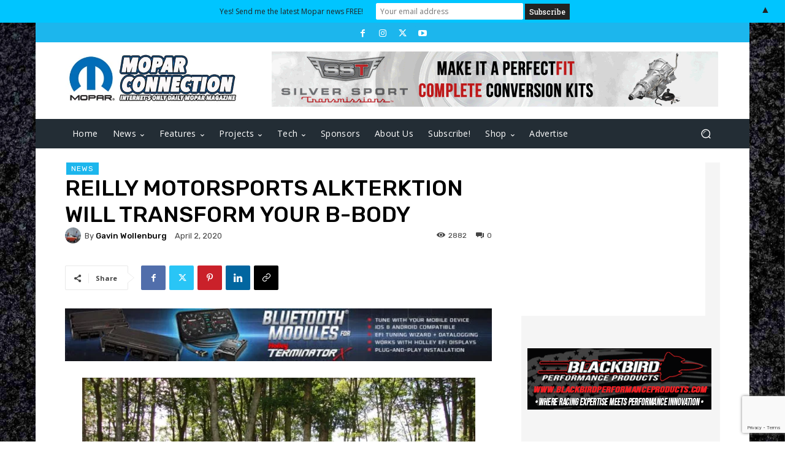

--- FILE ---
content_type: text/html; charset=utf-8
request_url: https://www.google.com/recaptcha/api2/anchor?ar=1&k=6Lex8d8qAAAAAGl4ROr5AwiS11v68gvn0ym92BjW&co=aHR0cHM6Ly9tb3BhcmNvbm5lY3Rpb25tYWdhemluZS5jb206NDQz&hl=en&v=N67nZn4AqZkNcbeMu4prBgzg&size=invisible&anchor-ms=20000&execute-ms=30000&cb=5301tiu1xgrh
body_size: 48728
content:
<!DOCTYPE HTML><html dir="ltr" lang="en"><head><meta http-equiv="Content-Type" content="text/html; charset=UTF-8">
<meta http-equiv="X-UA-Compatible" content="IE=edge">
<title>reCAPTCHA</title>
<style type="text/css">
/* cyrillic-ext */
@font-face {
  font-family: 'Roboto';
  font-style: normal;
  font-weight: 400;
  font-stretch: 100%;
  src: url(//fonts.gstatic.com/s/roboto/v48/KFO7CnqEu92Fr1ME7kSn66aGLdTylUAMa3GUBHMdazTgWw.woff2) format('woff2');
  unicode-range: U+0460-052F, U+1C80-1C8A, U+20B4, U+2DE0-2DFF, U+A640-A69F, U+FE2E-FE2F;
}
/* cyrillic */
@font-face {
  font-family: 'Roboto';
  font-style: normal;
  font-weight: 400;
  font-stretch: 100%;
  src: url(//fonts.gstatic.com/s/roboto/v48/KFO7CnqEu92Fr1ME7kSn66aGLdTylUAMa3iUBHMdazTgWw.woff2) format('woff2');
  unicode-range: U+0301, U+0400-045F, U+0490-0491, U+04B0-04B1, U+2116;
}
/* greek-ext */
@font-face {
  font-family: 'Roboto';
  font-style: normal;
  font-weight: 400;
  font-stretch: 100%;
  src: url(//fonts.gstatic.com/s/roboto/v48/KFO7CnqEu92Fr1ME7kSn66aGLdTylUAMa3CUBHMdazTgWw.woff2) format('woff2');
  unicode-range: U+1F00-1FFF;
}
/* greek */
@font-face {
  font-family: 'Roboto';
  font-style: normal;
  font-weight: 400;
  font-stretch: 100%;
  src: url(//fonts.gstatic.com/s/roboto/v48/KFO7CnqEu92Fr1ME7kSn66aGLdTylUAMa3-UBHMdazTgWw.woff2) format('woff2');
  unicode-range: U+0370-0377, U+037A-037F, U+0384-038A, U+038C, U+038E-03A1, U+03A3-03FF;
}
/* math */
@font-face {
  font-family: 'Roboto';
  font-style: normal;
  font-weight: 400;
  font-stretch: 100%;
  src: url(//fonts.gstatic.com/s/roboto/v48/KFO7CnqEu92Fr1ME7kSn66aGLdTylUAMawCUBHMdazTgWw.woff2) format('woff2');
  unicode-range: U+0302-0303, U+0305, U+0307-0308, U+0310, U+0312, U+0315, U+031A, U+0326-0327, U+032C, U+032F-0330, U+0332-0333, U+0338, U+033A, U+0346, U+034D, U+0391-03A1, U+03A3-03A9, U+03B1-03C9, U+03D1, U+03D5-03D6, U+03F0-03F1, U+03F4-03F5, U+2016-2017, U+2034-2038, U+203C, U+2040, U+2043, U+2047, U+2050, U+2057, U+205F, U+2070-2071, U+2074-208E, U+2090-209C, U+20D0-20DC, U+20E1, U+20E5-20EF, U+2100-2112, U+2114-2115, U+2117-2121, U+2123-214F, U+2190, U+2192, U+2194-21AE, U+21B0-21E5, U+21F1-21F2, U+21F4-2211, U+2213-2214, U+2216-22FF, U+2308-230B, U+2310, U+2319, U+231C-2321, U+2336-237A, U+237C, U+2395, U+239B-23B7, U+23D0, U+23DC-23E1, U+2474-2475, U+25AF, U+25B3, U+25B7, U+25BD, U+25C1, U+25CA, U+25CC, U+25FB, U+266D-266F, U+27C0-27FF, U+2900-2AFF, U+2B0E-2B11, U+2B30-2B4C, U+2BFE, U+3030, U+FF5B, U+FF5D, U+1D400-1D7FF, U+1EE00-1EEFF;
}
/* symbols */
@font-face {
  font-family: 'Roboto';
  font-style: normal;
  font-weight: 400;
  font-stretch: 100%;
  src: url(//fonts.gstatic.com/s/roboto/v48/KFO7CnqEu92Fr1ME7kSn66aGLdTylUAMaxKUBHMdazTgWw.woff2) format('woff2');
  unicode-range: U+0001-000C, U+000E-001F, U+007F-009F, U+20DD-20E0, U+20E2-20E4, U+2150-218F, U+2190, U+2192, U+2194-2199, U+21AF, U+21E6-21F0, U+21F3, U+2218-2219, U+2299, U+22C4-22C6, U+2300-243F, U+2440-244A, U+2460-24FF, U+25A0-27BF, U+2800-28FF, U+2921-2922, U+2981, U+29BF, U+29EB, U+2B00-2BFF, U+4DC0-4DFF, U+FFF9-FFFB, U+10140-1018E, U+10190-1019C, U+101A0, U+101D0-101FD, U+102E0-102FB, U+10E60-10E7E, U+1D2C0-1D2D3, U+1D2E0-1D37F, U+1F000-1F0FF, U+1F100-1F1AD, U+1F1E6-1F1FF, U+1F30D-1F30F, U+1F315, U+1F31C, U+1F31E, U+1F320-1F32C, U+1F336, U+1F378, U+1F37D, U+1F382, U+1F393-1F39F, U+1F3A7-1F3A8, U+1F3AC-1F3AF, U+1F3C2, U+1F3C4-1F3C6, U+1F3CA-1F3CE, U+1F3D4-1F3E0, U+1F3ED, U+1F3F1-1F3F3, U+1F3F5-1F3F7, U+1F408, U+1F415, U+1F41F, U+1F426, U+1F43F, U+1F441-1F442, U+1F444, U+1F446-1F449, U+1F44C-1F44E, U+1F453, U+1F46A, U+1F47D, U+1F4A3, U+1F4B0, U+1F4B3, U+1F4B9, U+1F4BB, U+1F4BF, U+1F4C8-1F4CB, U+1F4D6, U+1F4DA, U+1F4DF, U+1F4E3-1F4E6, U+1F4EA-1F4ED, U+1F4F7, U+1F4F9-1F4FB, U+1F4FD-1F4FE, U+1F503, U+1F507-1F50B, U+1F50D, U+1F512-1F513, U+1F53E-1F54A, U+1F54F-1F5FA, U+1F610, U+1F650-1F67F, U+1F687, U+1F68D, U+1F691, U+1F694, U+1F698, U+1F6AD, U+1F6B2, U+1F6B9-1F6BA, U+1F6BC, U+1F6C6-1F6CF, U+1F6D3-1F6D7, U+1F6E0-1F6EA, U+1F6F0-1F6F3, U+1F6F7-1F6FC, U+1F700-1F7FF, U+1F800-1F80B, U+1F810-1F847, U+1F850-1F859, U+1F860-1F887, U+1F890-1F8AD, U+1F8B0-1F8BB, U+1F8C0-1F8C1, U+1F900-1F90B, U+1F93B, U+1F946, U+1F984, U+1F996, U+1F9E9, U+1FA00-1FA6F, U+1FA70-1FA7C, U+1FA80-1FA89, U+1FA8F-1FAC6, U+1FACE-1FADC, U+1FADF-1FAE9, U+1FAF0-1FAF8, U+1FB00-1FBFF;
}
/* vietnamese */
@font-face {
  font-family: 'Roboto';
  font-style: normal;
  font-weight: 400;
  font-stretch: 100%;
  src: url(//fonts.gstatic.com/s/roboto/v48/KFO7CnqEu92Fr1ME7kSn66aGLdTylUAMa3OUBHMdazTgWw.woff2) format('woff2');
  unicode-range: U+0102-0103, U+0110-0111, U+0128-0129, U+0168-0169, U+01A0-01A1, U+01AF-01B0, U+0300-0301, U+0303-0304, U+0308-0309, U+0323, U+0329, U+1EA0-1EF9, U+20AB;
}
/* latin-ext */
@font-face {
  font-family: 'Roboto';
  font-style: normal;
  font-weight: 400;
  font-stretch: 100%;
  src: url(//fonts.gstatic.com/s/roboto/v48/KFO7CnqEu92Fr1ME7kSn66aGLdTylUAMa3KUBHMdazTgWw.woff2) format('woff2');
  unicode-range: U+0100-02BA, U+02BD-02C5, U+02C7-02CC, U+02CE-02D7, U+02DD-02FF, U+0304, U+0308, U+0329, U+1D00-1DBF, U+1E00-1E9F, U+1EF2-1EFF, U+2020, U+20A0-20AB, U+20AD-20C0, U+2113, U+2C60-2C7F, U+A720-A7FF;
}
/* latin */
@font-face {
  font-family: 'Roboto';
  font-style: normal;
  font-weight: 400;
  font-stretch: 100%;
  src: url(//fonts.gstatic.com/s/roboto/v48/KFO7CnqEu92Fr1ME7kSn66aGLdTylUAMa3yUBHMdazQ.woff2) format('woff2');
  unicode-range: U+0000-00FF, U+0131, U+0152-0153, U+02BB-02BC, U+02C6, U+02DA, U+02DC, U+0304, U+0308, U+0329, U+2000-206F, U+20AC, U+2122, U+2191, U+2193, U+2212, U+2215, U+FEFF, U+FFFD;
}
/* cyrillic-ext */
@font-face {
  font-family: 'Roboto';
  font-style: normal;
  font-weight: 500;
  font-stretch: 100%;
  src: url(//fonts.gstatic.com/s/roboto/v48/KFO7CnqEu92Fr1ME7kSn66aGLdTylUAMa3GUBHMdazTgWw.woff2) format('woff2');
  unicode-range: U+0460-052F, U+1C80-1C8A, U+20B4, U+2DE0-2DFF, U+A640-A69F, U+FE2E-FE2F;
}
/* cyrillic */
@font-face {
  font-family: 'Roboto';
  font-style: normal;
  font-weight: 500;
  font-stretch: 100%;
  src: url(//fonts.gstatic.com/s/roboto/v48/KFO7CnqEu92Fr1ME7kSn66aGLdTylUAMa3iUBHMdazTgWw.woff2) format('woff2');
  unicode-range: U+0301, U+0400-045F, U+0490-0491, U+04B0-04B1, U+2116;
}
/* greek-ext */
@font-face {
  font-family: 'Roboto';
  font-style: normal;
  font-weight: 500;
  font-stretch: 100%;
  src: url(//fonts.gstatic.com/s/roboto/v48/KFO7CnqEu92Fr1ME7kSn66aGLdTylUAMa3CUBHMdazTgWw.woff2) format('woff2');
  unicode-range: U+1F00-1FFF;
}
/* greek */
@font-face {
  font-family: 'Roboto';
  font-style: normal;
  font-weight: 500;
  font-stretch: 100%;
  src: url(//fonts.gstatic.com/s/roboto/v48/KFO7CnqEu92Fr1ME7kSn66aGLdTylUAMa3-UBHMdazTgWw.woff2) format('woff2');
  unicode-range: U+0370-0377, U+037A-037F, U+0384-038A, U+038C, U+038E-03A1, U+03A3-03FF;
}
/* math */
@font-face {
  font-family: 'Roboto';
  font-style: normal;
  font-weight: 500;
  font-stretch: 100%;
  src: url(//fonts.gstatic.com/s/roboto/v48/KFO7CnqEu92Fr1ME7kSn66aGLdTylUAMawCUBHMdazTgWw.woff2) format('woff2');
  unicode-range: U+0302-0303, U+0305, U+0307-0308, U+0310, U+0312, U+0315, U+031A, U+0326-0327, U+032C, U+032F-0330, U+0332-0333, U+0338, U+033A, U+0346, U+034D, U+0391-03A1, U+03A3-03A9, U+03B1-03C9, U+03D1, U+03D5-03D6, U+03F0-03F1, U+03F4-03F5, U+2016-2017, U+2034-2038, U+203C, U+2040, U+2043, U+2047, U+2050, U+2057, U+205F, U+2070-2071, U+2074-208E, U+2090-209C, U+20D0-20DC, U+20E1, U+20E5-20EF, U+2100-2112, U+2114-2115, U+2117-2121, U+2123-214F, U+2190, U+2192, U+2194-21AE, U+21B0-21E5, U+21F1-21F2, U+21F4-2211, U+2213-2214, U+2216-22FF, U+2308-230B, U+2310, U+2319, U+231C-2321, U+2336-237A, U+237C, U+2395, U+239B-23B7, U+23D0, U+23DC-23E1, U+2474-2475, U+25AF, U+25B3, U+25B7, U+25BD, U+25C1, U+25CA, U+25CC, U+25FB, U+266D-266F, U+27C0-27FF, U+2900-2AFF, U+2B0E-2B11, U+2B30-2B4C, U+2BFE, U+3030, U+FF5B, U+FF5D, U+1D400-1D7FF, U+1EE00-1EEFF;
}
/* symbols */
@font-face {
  font-family: 'Roboto';
  font-style: normal;
  font-weight: 500;
  font-stretch: 100%;
  src: url(//fonts.gstatic.com/s/roboto/v48/KFO7CnqEu92Fr1ME7kSn66aGLdTylUAMaxKUBHMdazTgWw.woff2) format('woff2');
  unicode-range: U+0001-000C, U+000E-001F, U+007F-009F, U+20DD-20E0, U+20E2-20E4, U+2150-218F, U+2190, U+2192, U+2194-2199, U+21AF, U+21E6-21F0, U+21F3, U+2218-2219, U+2299, U+22C4-22C6, U+2300-243F, U+2440-244A, U+2460-24FF, U+25A0-27BF, U+2800-28FF, U+2921-2922, U+2981, U+29BF, U+29EB, U+2B00-2BFF, U+4DC0-4DFF, U+FFF9-FFFB, U+10140-1018E, U+10190-1019C, U+101A0, U+101D0-101FD, U+102E0-102FB, U+10E60-10E7E, U+1D2C0-1D2D3, U+1D2E0-1D37F, U+1F000-1F0FF, U+1F100-1F1AD, U+1F1E6-1F1FF, U+1F30D-1F30F, U+1F315, U+1F31C, U+1F31E, U+1F320-1F32C, U+1F336, U+1F378, U+1F37D, U+1F382, U+1F393-1F39F, U+1F3A7-1F3A8, U+1F3AC-1F3AF, U+1F3C2, U+1F3C4-1F3C6, U+1F3CA-1F3CE, U+1F3D4-1F3E0, U+1F3ED, U+1F3F1-1F3F3, U+1F3F5-1F3F7, U+1F408, U+1F415, U+1F41F, U+1F426, U+1F43F, U+1F441-1F442, U+1F444, U+1F446-1F449, U+1F44C-1F44E, U+1F453, U+1F46A, U+1F47D, U+1F4A3, U+1F4B0, U+1F4B3, U+1F4B9, U+1F4BB, U+1F4BF, U+1F4C8-1F4CB, U+1F4D6, U+1F4DA, U+1F4DF, U+1F4E3-1F4E6, U+1F4EA-1F4ED, U+1F4F7, U+1F4F9-1F4FB, U+1F4FD-1F4FE, U+1F503, U+1F507-1F50B, U+1F50D, U+1F512-1F513, U+1F53E-1F54A, U+1F54F-1F5FA, U+1F610, U+1F650-1F67F, U+1F687, U+1F68D, U+1F691, U+1F694, U+1F698, U+1F6AD, U+1F6B2, U+1F6B9-1F6BA, U+1F6BC, U+1F6C6-1F6CF, U+1F6D3-1F6D7, U+1F6E0-1F6EA, U+1F6F0-1F6F3, U+1F6F7-1F6FC, U+1F700-1F7FF, U+1F800-1F80B, U+1F810-1F847, U+1F850-1F859, U+1F860-1F887, U+1F890-1F8AD, U+1F8B0-1F8BB, U+1F8C0-1F8C1, U+1F900-1F90B, U+1F93B, U+1F946, U+1F984, U+1F996, U+1F9E9, U+1FA00-1FA6F, U+1FA70-1FA7C, U+1FA80-1FA89, U+1FA8F-1FAC6, U+1FACE-1FADC, U+1FADF-1FAE9, U+1FAF0-1FAF8, U+1FB00-1FBFF;
}
/* vietnamese */
@font-face {
  font-family: 'Roboto';
  font-style: normal;
  font-weight: 500;
  font-stretch: 100%;
  src: url(//fonts.gstatic.com/s/roboto/v48/KFO7CnqEu92Fr1ME7kSn66aGLdTylUAMa3OUBHMdazTgWw.woff2) format('woff2');
  unicode-range: U+0102-0103, U+0110-0111, U+0128-0129, U+0168-0169, U+01A0-01A1, U+01AF-01B0, U+0300-0301, U+0303-0304, U+0308-0309, U+0323, U+0329, U+1EA0-1EF9, U+20AB;
}
/* latin-ext */
@font-face {
  font-family: 'Roboto';
  font-style: normal;
  font-weight: 500;
  font-stretch: 100%;
  src: url(//fonts.gstatic.com/s/roboto/v48/KFO7CnqEu92Fr1ME7kSn66aGLdTylUAMa3KUBHMdazTgWw.woff2) format('woff2');
  unicode-range: U+0100-02BA, U+02BD-02C5, U+02C7-02CC, U+02CE-02D7, U+02DD-02FF, U+0304, U+0308, U+0329, U+1D00-1DBF, U+1E00-1E9F, U+1EF2-1EFF, U+2020, U+20A0-20AB, U+20AD-20C0, U+2113, U+2C60-2C7F, U+A720-A7FF;
}
/* latin */
@font-face {
  font-family: 'Roboto';
  font-style: normal;
  font-weight: 500;
  font-stretch: 100%;
  src: url(//fonts.gstatic.com/s/roboto/v48/KFO7CnqEu92Fr1ME7kSn66aGLdTylUAMa3yUBHMdazQ.woff2) format('woff2');
  unicode-range: U+0000-00FF, U+0131, U+0152-0153, U+02BB-02BC, U+02C6, U+02DA, U+02DC, U+0304, U+0308, U+0329, U+2000-206F, U+20AC, U+2122, U+2191, U+2193, U+2212, U+2215, U+FEFF, U+FFFD;
}
/* cyrillic-ext */
@font-face {
  font-family: 'Roboto';
  font-style: normal;
  font-weight: 900;
  font-stretch: 100%;
  src: url(//fonts.gstatic.com/s/roboto/v48/KFO7CnqEu92Fr1ME7kSn66aGLdTylUAMa3GUBHMdazTgWw.woff2) format('woff2');
  unicode-range: U+0460-052F, U+1C80-1C8A, U+20B4, U+2DE0-2DFF, U+A640-A69F, U+FE2E-FE2F;
}
/* cyrillic */
@font-face {
  font-family: 'Roboto';
  font-style: normal;
  font-weight: 900;
  font-stretch: 100%;
  src: url(//fonts.gstatic.com/s/roboto/v48/KFO7CnqEu92Fr1ME7kSn66aGLdTylUAMa3iUBHMdazTgWw.woff2) format('woff2');
  unicode-range: U+0301, U+0400-045F, U+0490-0491, U+04B0-04B1, U+2116;
}
/* greek-ext */
@font-face {
  font-family: 'Roboto';
  font-style: normal;
  font-weight: 900;
  font-stretch: 100%;
  src: url(//fonts.gstatic.com/s/roboto/v48/KFO7CnqEu92Fr1ME7kSn66aGLdTylUAMa3CUBHMdazTgWw.woff2) format('woff2');
  unicode-range: U+1F00-1FFF;
}
/* greek */
@font-face {
  font-family: 'Roboto';
  font-style: normal;
  font-weight: 900;
  font-stretch: 100%;
  src: url(//fonts.gstatic.com/s/roboto/v48/KFO7CnqEu92Fr1ME7kSn66aGLdTylUAMa3-UBHMdazTgWw.woff2) format('woff2');
  unicode-range: U+0370-0377, U+037A-037F, U+0384-038A, U+038C, U+038E-03A1, U+03A3-03FF;
}
/* math */
@font-face {
  font-family: 'Roboto';
  font-style: normal;
  font-weight: 900;
  font-stretch: 100%;
  src: url(//fonts.gstatic.com/s/roboto/v48/KFO7CnqEu92Fr1ME7kSn66aGLdTylUAMawCUBHMdazTgWw.woff2) format('woff2');
  unicode-range: U+0302-0303, U+0305, U+0307-0308, U+0310, U+0312, U+0315, U+031A, U+0326-0327, U+032C, U+032F-0330, U+0332-0333, U+0338, U+033A, U+0346, U+034D, U+0391-03A1, U+03A3-03A9, U+03B1-03C9, U+03D1, U+03D5-03D6, U+03F0-03F1, U+03F4-03F5, U+2016-2017, U+2034-2038, U+203C, U+2040, U+2043, U+2047, U+2050, U+2057, U+205F, U+2070-2071, U+2074-208E, U+2090-209C, U+20D0-20DC, U+20E1, U+20E5-20EF, U+2100-2112, U+2114-2115, U+2117-2121, U+2123-214F, U+2190, U+2192, U+2194-21AE, U+21B0-21E5, U+21F1-21F2, U+21F4-2211, U+2213-2214, U+2216-22FF, U+2308-230B, U+2310, U+2319, U+231C-2321, U+2336-237A, U+237C, U+2395, U+239B-23B7, U+23D0, U+23DC-23E1, U+2474-2475, U+25AF, U+25B3, U+25B7, U+25BD, U+25C1, U+25CA, U+25CC, U+25FB, U+266D-266F, U+27C0-27FF, U+2900-2AFF, U+2B0E-2B11, U+2B30-2B4C, U+2BFE, U+3030, U+FF5B, U+FF5D, U+1D400-1D7FF, U+1EE00-1EEFF;
}
/* symbols */
@font-face {
  font-family: 'Roboto';
  font-style: normal;
  font-weight: 900;
  font-stretch: 100%;
  src: url(//fonts.gstatic.com/s/roboto/v48/KFO7CnqEu92Fr1ME7kSn66aGLdTylUAMaxKUBHMdazTgWw.woff2) format('woff2');
  unicode-range: U+0001-000C, U+000E-001F, U+007F-009F, U+20DD-20E0, U+20E2-20E4, U+2150-218F, U+2190, U+2192, U+2194-2199, U+21AF, U+21E6-21F0, U+21F3, U+2218-2219, U+2299, U+22C4-22C6, U+2300-243F, U+2440-244A, U+2460-24FF, U+25A0-27BF, U+2800-28FF, U+2921-2922, U+2981, U+29BF, U+29EB, U+2B00-2BFF, U+4DC0-4DFF, U+FFF9-FFFB, U+10140-1018E, U+10190-1019C, U+101A0, U+101D0-101FD, U+102E0-102FB, U+10E60-10E7E, U+1D2C0-1D2D3, U+1D2E0-1D37F, U+1F000-1F0FF, U+1F100-1F1AD, U+1F1E6-1F1FF, U+1F30D-1F30F, U+1F315, U+1F31C, U+1F31E, U+1F320-1F32C, U+1F336, U+1F378, U+1F37D, U+1F382, U+1F393-1F39F, U+1F3A7-1F3A8, U+1F3AC-1F3AF, U+1F3C2, U+1F3C4-1F3C6, U+1F3CA-1F3CE, U+1F3D4-1F3E0, U+1F3ED, U+1F3F1-1F3F3, U+1F3F5-1F3F7, U+1F408, U+1F415, U+1F41F, U+1F426, U+1F43F, U+1F441-1F442, U+1F444, U+1F446-1F449, U+1F44C-1F44E, U+1F453, U+1F46A, U+1F47D, U+1F4A3, U+1F4B0, U+1F4B3, U+1F4B9, U+1F4BB, U+1F4BF, U+1F4C8-1F4CB, U+1F4D6, U+1F4DA, U+1F4DF, U+1F4E3-1F4E6, U+1F4EA-1F4ED, U+1F4F7, U+1F4F9-1F4FB, U+1F4FD-1F4FE, U+1F503, U+1F507-1F50B, U+1F50D, U+1F512-1F513, U+1F53E-1F54A, U+1F54F-1F5FA, U+1F610, U+1F650-1F67F, U+1F687, U+1F68D, U+1F691, U+1F694, U+1F698, U+1F6AD, U+1F6B2, U+1F6B9-1F6BA, U+1F6BC, U+1F6C6-1F6CF, U+1F6D3-1F6D7, U+1F6E0-1F6EA, U+1F6F0-1F6F3, U+1F6F7-1F6FC, U+1F700-1F7FF, U+1F800-1F80B, U+1F810-1F847, U+1F850-1F859, U+1F860-1F887, U+1F890-1F8AD, U+1F8B0-1F8BB, U+1F8C0-1F8C1, U+1F900-1F90B, U+1F93B, U+1F946, U+1F984, U+1F996, U+1F9E9, U+1FA00-1FA6F, U+1FA70-1FA7C, U+1FA80-1FA89, U+1FA8F-1FAC6, U+1FACE-1FADC, U+1FADF-1FAE9, U+1FAF0-1FAF8, U+1FB00-1FBFF;
}
/* vietnamese */
@font-face {
  font-family: 'Roboto';
  font-style: normal;
  font-weight: 900;
  font-stretch: 100%;
  src: url(//fonts.gstatic.com/s/roboto/v48/KFO7CnqEu92Fr1ME7kSn66aGLdTylUAMa3OUBHMdazTgWw.woff2) format('woff2');
  unicode-range: U+0102-0103, U+0110-0111, U+0128-0129, U+0168-0169, U+01A0-01A1, U+01AF-01B0, U+0300-0301, U+0303-0304, U+0308-0309, U+0323, U+0329, U+1EA0-1EF9, U+20AB;
}
/* latin-ext */
@font-face {
  font-family: 'Roboto';
  font-style: normal;
  font-weight: 900;
  font-stretch: 100%;
  src: url(//fonts.gstatic.com/s/roboto/v48/KFO7CnqEu92Fr1ME7kSn66aGLdTylUAMa3KUBHMdazTgWw.woff2) format('woff2');
  unicode-range: U+0100-02BA, U+02BD-02C5, U+02C7-02CC, U+02CE-02D7, U+02DD-02FF, U+0304, U+0308, U+0329, U+1D00-1DBF, U+1E00-1E9F, U+1EF2-1EFF, U+2020, U+20A0-20AB, U+20AD-20C0, U+2113, U+2C60-2C7F, U+A720-A7FF;
}
/* latin */
@font-face {
  font-family: 'Roboto';
  font-style: normal;
  font-weight: 900;
  font-stretch: 100%;
  src: url(//fonts.gstatic.com/s/roboto/v48/KFO7CnqEu92Fr1ME7kSn66aGLdTylUAMa3yUBHMdazQ.woff2) format('woff2');
  unicode-range: U+0000-00FF, U+0131, U+0152-0153, U+02BB-02BC, U+02C6, U+02DA, U+02DC, U+0304, U+0308, U+0329, U+2000-206F, U+20AC, U+2122, U+2191, U+2193, U+2212, U+2215, U+FEFF, U+FFFD;
}

</style>
<link rel="stylesheet" type="text/css" href="https://www.gstatic.com/recaptcha/releases/N67nZn4AqZkNcbeMu4prBgzg/styles__ltr.css">
<script nonce="CvBUcSVhgXorP9ExC7MJlw" type="text/javascript">window['__recaptcha_api'] = 'https://www.google.com/recaptcha/api2/';</script>
<script type="text/javascript" src="https://www.gstatic.com/recaptcha/releases/N67nZn4AqZkNcbeMu4prBgzg/recaptcha__en.js" nonce="CvBUcSVhgXorP9ExC7MJlw">
      
    </script></head>
<body><div id="rc-anchor-alert" class="rc-anchor-alert"></div>
<input type="hidden" id="recaptcha-token" value="[base64]">
<script type="text/javascript" nonce="CvBUcSVhgXorP9ExC7MJlw">
      recaptcha.anchor.Main.init("[\x22ainput\x22,[\x22bgdata\x22,\x22\x22,\[base64]/[base64]/[base64]/[base64]/[base64]/UltsKytdPUU6KEU8MjA0OD9SW2wrK109RT4+NnwxOTI6KChFJjY0NTEyKT09NTUyOTYmJk0rMTxjLmxlbmd0aCYmKGMuY2hhckNvZGVBdChNKzEpJjY0NTEyKT09NTYzMjA/[base64]/[base64]/[base64]/[base64]/[base64]/[base64]/[base64]\x22,\[base64]\x22,\x22KcOWe8KgYMKCdsOjEgxLW8OJw4LDtMOowrXCpcKHbXxybMKAeW1PwrDDh8KvwrPCjMKfLcOPGCRWVAYLWXtSdMO6UMKZwrTCtsKWwqgEw4TCqMOtw79BfcOeU8OjbsOdw6kkw5/ChMOXwrzDsMOswrc5JUPCg2zChcORZHnCp8K1w5/DnSbDr3bCt8K6wo1dDcOvXMObw5nCnybDjBZ5wo/Dp8KBUcO9w5XDlMOBw7RyCsOtw5rDj8OcN8Kmwr9qdMKAewHDk8Kqw7zCmycSw5/DlMKTaErDsWXDs8KTw690w4oEGsKRw55BasOtdzDCrMK/FBnCsHbDiyFzcMOKTmPDk1zCpR/ClXPCu3jCk2oHXcKTQsKnwqnDmMKlwqTDqBvDinbCiFDClsKKw70dPCDDuyLCjCzCqMKSFsO6w5FnwosSTMKDfGdhw51WdWBKwqPCtMOqGcKCMhzDu2XCpMONwrDCnRJQwofDvUnDi0AnOjDDl2cEVgfDuMOOD8OFw4oyw6MDw7EMRy1RMmvCkcKew4jCkHxTw5/CrCHDly/Dv8K8w5cuA3EgYMKBw5vDkcKweMO0w551wpkWw4plJsKwwrtsw4kEwotLBMOVGgZdQMKgw7sPwr3Do8OvwoIww4bDqQ7DshLCgcONHHFbEcO5YcK/PFUcw4VnwpNfw7Qhwq4gwpPCnzTDiMOkAsKOw557w7HCosK9eMK1w77DnDZGVgDDuRvCnsKXIMKED8OWNB1Vw4Mhw5bDklA/[base64]/OMKKw7bCl8OcwqvDpyEswrvCu1hTwq4Fw5xGw7rDn8O1wq4jT8KgI1wbVgfClxh7w5NUF2V0w4zCqsKNw47CskE4w4zDl8OHETnClcOCw5HDusOpwo/CjWrDssKafsOzHcKLwq7CtsKww4HCl8Kzw5nChcK/woFLQB8CwoHDrlbCsypCacKScsKOworCicOIw7oywoLCk8K+w4kbQhFdESZpwq9Tw47DvcO5fMKEJA3CjcKFwqPDtMObLMOzdcOeFMKRasK8aAbDlBjCqwXDgE3CksOlHwzDhmDDlcK9w4EmwpLDiQNXwq/DsMOXb8KvflFsUk0nw711U8KNwpnDjGVTIsKzwoAjw4AyDXzCsmdfe2krADvCmntXag3DsTDDk3lSw5/DnVVvw4jCv8K0Q2VFwozCiMKow5Fpw4N9w7RIasOnwqzCpgbDmlfCnVVdw6TDrWDDl8KtwqwEwrk/fcOkw6nCucOtwqBAw7gvw5nDmDjCsjlobR/CqcOnw6fCg8KVE8OOw4nDrXjDh8ObRsKuHl0Fw43Ch8O4MUsdPcOAXzMCwoMWwpIxwqwhYsOSK3zChMKPw55JbcKPZAtOw5k+w4bCrzh3UcOVIW/Cn8KlGlTCo8O+EEhxw6Fhw6wyVsKbw5PDv8OKDMOXVxlbw4zDocO0w5s2HMK2wr0aw5nDgA5ABsOdbDTDhMOOWzLDoFHCsXDCq8K/wpLCnMKzUz/[base64]/[base64]/DpEgQV8K0EcKwUVvCiikYwqjDmMOYwo8LwpJgQsOlw7trw6kIwrI1QcKVw7HDjsKaKsOcI1zCojdPwp7ChjPDj8Kdw4UGNsK5w4zCpwkPGlLDhypGOGrDu0lAw7XCt8Ojw5JLQBEUKMO5wqzDrMOiVcKZw4V/woQuTMOSwq4lX8KeMGADd2B9woXCmcOBwo/[base64]/DssOWAcOTwrfDi0jCi8Otw7DCusO1FRwow7rCssKxwqFtwp5tAcKrOMOLbMK+w6xlwrfDghXCncO9PCnCtnbDusKvTTPDp8OHasObw7nCocOtwpEuwoBbe2nDvsOhIgM9wpPClhLCs3jDhEkbTSoLwqbDuVAlDGPDmm3Dt8OFb29/w6l6CAU0bsKdVsOjJGnCu1TDoMONw4YGwq1xcXFUw6gFw6LCvl/CqUo0JsOgAVIUwplOQMKHHcOmw7DChQRjwrdTw6XClE3Cjk7DjsO6EXPDhT/Cs11Kw6UPfQzDj8OVwrl0EMKPw5PDpG3Cqn7CiRw1d8OPdsOtX8OiKQsJDVp0wp0hw4/[base64]/DpMKaACw+MMKBw4dFamXCn8OuQR/Cqh95wqMOw5R+wphUGS8ew5vDt8KiZi7Du0IewqLDoSNVTcONw53CisKrwp9qw6NQD8OHLH/DoDHDlGpkC8Oawqtew53DsS1Kw5BBdcKKw4fCpsKPKCXDlHZawqTCt0duw69IZ1/CpATCm8KJw4TClW3DnSvDrR4nKMKewo7DicKGwqzConwEw7DDoMKPUAnDicKlw5vCgsOKfiwnwrTCkwIAN2whw7/Dq8OOwpPCqUNLNEvDrQTDrcK/IMKZE1xRw6jDi8KREMKUwolFw7Rlw5XCrUPCtkczHg7Dk8K+U8Ovw4Y4w5TCtk7CgkFKw67CgGXDo8OSA1wwKx9FbhvDin54w6/Ck2jDt8O5w6nCu0rDqsO8ZMOVwqXCocOTZ8ONCSDCqCx3a8KySnjDk8OAdcKuKcKxw5/CusKfwqs0wrrDvGnDnBhtY2lsTV3Ci2HDhMOWRcOsw7/[base64]/[base64]/DhTrCssKXworDjMKKXMKGDy7DiRHCmDrDiMKEw4LClMO/w5pTwpwzw7PDrm/CgsOtwqTCp0vDpsK4G0hhwrsJw6s2CsKZwqFJesK5w6TDkyLDr3nDii08w413wovDmhXDkcKsfsOawrHCjMKTw6UIayzDjBQDwoZ0wolYw55qw6JSAsKpEwDCjsOcw5jCq8KrS2RPwrZdWxVbw4vDrljCg3YvHsO0CkfDrC/[base64]/wobDv8O1dMKUw6s0w754MAk/[base64]/DjMKNw4IYYQ1jwoPCucKFRC7CrcKyB8OlFAXDrGwdBD7DhcOsYEFwasKwPGvCscKWDsKMPy/[base64]/w5TCqQ/[base64]/CilnDmsKEKy57w7PCn3ZSwrzCvSBFflzDgSnCggfCjMOSw7vDh8KOfSPDgTvDm8KbGG50wojCmk9+w6hgZsKkbcOLADUnwodtccOGFWITw6oXwqnCncO2P8KiXi/ChybCr23DhmzDhcOsw6vDusObwro+OMOYIRhOZ05VHwbCkx/[base64]/CqMK0FcK0wpcFeUVgJArClsK0w4fDhsKDw4PDqjZyXExXWjjCsMKVScOzYsKnw7DCiMOhwqVVKcOlaMKWw6jCnsOLwo/CvzcTOcKQORsCHsOrw7QHOcKeV8KPw4bChcK/Vg1KNmnDq8O0dcKFDWgyUSfDmcOfC0d1AmBSwqFkw5BCK8O3woICw4fDlSdAREjCtMKpw7k4wrgIBiIfw5XCt8KfS8KlbgTDpcOowpLCtMKyw6PDmcKewrjChQLDlMKOwoEdwq3DlMKlJ2HDtSN9SsO/wpLDkcOUw5knw75gDcOIw7JdRsOaWMOMw4DCvTlVw4PDoMOiWsOEwo5RXAANwpRLwqrCnsKqwofDpjTCksKiMwHDqMOUwpzCrB0+w6Bowp5kecK+w5swwprCoCE2Qz9gwo7DmF/Cp30ew4IXwqbDocKuUcKrwrBRw5lpb8Okw5xMwpYNw6vDgH7CkMKEw5x2GgRFw4ZlMVvDkEbDqF1XbClgw71rO0FbwpETIMOnVsKvw7XDqEHDn8K1wqnDs8K0wrRfYA3DsBtiwpM/YMOrwoXCiS1OAWnDmsK+ZsO1dTkFw5HDrlrCgVYdwqpew5/DgsO7Tjd3ewpTbcO5Z8KncsK/w6LChcOFwpwtwrAYdmfCgMOFF3Ibwr3DmMOWTCkwSsK+DC/DvX4Qw6sGGcO3w40gwr1DEHxiLRkjw6oUK8KMw7bDqAEofzjCrsO+TlvCvsOTw5ZWZylgBHTClnXDsMOLwp3DicKLLMOMw4MMw77Ck8K+C8OoXcOuLmhow79wLcOcwr50w6XCj1bCv8KdY8Kbwr/Cv3nDuWHCuMK8Yn0XwooQcQLCknvDmALChcKVDAxPwrDDuFPCn8Oyw5XDvcKrAQsBKMOHwrnCpwTDhMKTI0kBw7wkwq3CgF7DnAVLFsOpw4vCg8ONEE/Dl8K3aBfDgcKUbX/[base64]/CrHkSwo3DhXTClW8awqJiwroqw5Y/Xi3Cp8KlcsOLwpjCl8Ohw58JwoUSNQsKeWtmZFLDsCwwb8Onw47CuTUrMALDuwwhWcKrw7bDmsKka8ONwr9vw7Uswr7DlxJ+w6pXJhdzaiZVb8OQBMOPwo5/wqTDqsKpwp9QDMKQwphqIcOLwrlwDyMcwrZGw6PCgcK/L8OmwpLDrcO/w6rDisOtJFoQNX3CrSdKb8KPwpTCkmjClArDqEfCrMOpwp53ES/Diy7DlMOvN8KZw5YKwrlRw7zCjsKBw5l1WgHDkDN6VXgnwo7Dm8KlEcOuwpXCtSh2wqoPQzLDmMOlfcOZMMKsfMKLw5TCsFR+wrjCiMK3wrpNwqvCq2nCscKpKsOew4x0wqrCu3DCh1hzZxLDmMKrw4BNQmPCtnzDhsKvShrDkQ4yYivCqwjChsO/[base64]/CvcOjw4g7wq/DkQBwwoXCmmjDlRrDgMOaw5zDjHciw6PDrcKFwqfDhCzCs8Krw6DDoMOuR8KPGysyG8OZaFhddHY7w4Bzw6TDlhjCkV7DmMOQGS7Dpg/CnMOiM8K8wp7CmsKrw6kqw4vDnkvDrkQWSXs9w6TDi07DhsOvworClcKUR8Ktw6IYKVtHwpspQXZ4HmV1PcO7ZCDDv8KoNRUKwp1Ow7DDm8K+DsKkTj3DlBdhw4JUCS/CjCcVYcOVwq/DrnrCml9Zd8O2cQB7wqLDpVkow7Icd8K0woDCocOkN8Odw4DCkmPDuXcDw6xqwpbClsO+wrJ8B8Kiw73Dp8Kyw6YcDsKQUsO+C1/CjzDCtcKLw7ZBFsOPP8OpwrYLcMKpwo7CkXMEwrzDninCn1geTywIwrUVZ8Ohw4/DvmvCisKtwpTDnVUbQsOTHsKmLE7CphzCrk4cPAnDp1F3HMOXLSbDhMOOw45LFnDDkznDtw7Dh8O0IMKVZcKAwp3Di8KFwr83KhlywrnCvcKYdcOFCEUswo1GwrLCiiAHwrjCqsOOwo/CkMOIw4MoDmZFFcOpc8KSw5LDvsK4UEzCncKXw74gZMKLw49Vw60Zw4jCpcONccKtJG1JLMKobDrCjsKdKFJNwq4Iwq5pdsOSScKSZRR5w6oQw7/CsMKjZizDkcKVwpHDj0oMP8OsW2ghHMOXMTvClMONe8KAfMKpH1TCiBnCrcK/fHMPSBZUwq88dnBjw53CtjbCkwDDoTLChVhOE8OJHHEjw7NzwoHDk8KNw4jDnsOsUjxUw5DDhylYw7Q5Rzx7YDnCiTzDin/CscO3wo47w53ChsOSw7xOQhgkUMK5wq/Cky3DrzjCmMOAHsOCwovDlnzClcO7N8KRw4EUBEEBRcOdw6d0CQjDq8OAIsKaw47DnEAxUAbCjSUmwr5nwqvDjSnChyM5wqjDn8Kkw4MgwrHCp0o0JMOsbRknwp9dIcOlIwDClsKZPwHDnXtiwpxeecO6F8O6w58/bsKMfnvDonJGw6UQwolbRC5tUcK7d8KNwplTWsKDScO8QHkowqnDthTDgsK5wqhiFGE5QBkzw4rDsMOYwpTCv8OERz/DjzB1W8Ksw6A3esOJw5PCrTIUw5rCr8ORFQ58w7ZFScORdcKowoh3bX/Duz4fTsO0LlfCjsKRK8OeW0fDpSzDr8OIX1U5w4ldwrbDlB/Cvg/CqxDDisObwpLChsKtO8ORw51vEMOvw6Ivwq1mYcOEPQzCkysPwo7CucKew4fCtUvDmVDCjD1FNsO1PcKhVC/[base64]/[base64]/LDbDoMKzW8KQw67CmXhtFmLCu8OEY1jCu0dsw7/DncOsf2PCncOlwoofw7lDP8OmCMKxWijCni3CoGY4w4t9P2/[base64]/CvHvCpcKtwprDgSFCYDtHw5JrNMKxwqJXZMO/wqJqwrFXX8OtKgtDwqXCrMKWP8Okw5h3aTrCqyvCklrCknEEHz/[base64]/DrMO4wpDDjcONwpbCvD/CtsOELVvCksKhwpFQw4XDk2Nnw6krM8KAXsKSwpzDrsOzeG5pw5fDlwseUgN8b8K2wphUcMOXwqHCll/CmD5aTMOkQDHChMOxwrPDiMK/wrjDqUMHWjwwZQtyAMO8w5hIXlbDvsK1L8Kiax3CoxHCgzrCpcKuw5bDoHTDhsKJwpfDs8O4PsODYMOPPmzDtEIfcMOlw5XDlMKVwo7CmcOcw5RbwphbwoPDoMKEQMKRwrHCnXfCpcKaJWLDk8OiwqUkORrCh8K/[base64]/[base64]/XcOwwqPDlcOUJcK6wqbDtMKBLcOEwr7CmnJLf3RfciTCicKvwrdFGcOSNDBxw4TDin3DnDDDu24GdMK6w4QcWMKXwoAzw63Dm8OiZj/DksKuYzjCvlHCusKcK8Ouw4rDlkItwqTDnMORw4/DlMOrwozCnEdgAMO+egttw6DCtMOiwq3DvsOGwp7DrsKOwpU0w5xjRcKvw5rCvRwFUEsow5dgdsKWwoPCrMKGw7Rpw6DCusOPa8O9wrnCrMOHeX/DhMKHwpYZw5A2w7tEUVgtwoRLFUouGMKfak7DoEd8NnARw7bDrMOBacOARcOXw7skw6Vow7TDp8K9wr3CscORJjfDtHzDnwBgXUPCm8OJwrU3SBBIw7HCvkN5woPDk8KqasOyw7gOwpFcwq9Lw5F5woTDmUTDo2zCkkzDrCnDrDBRJ8KeK8KdaBjDnSvDg1t/OcKfw7bChMK4w5lISMO/OMOnwoPCmsKMcEXDmMOPwpUfwrN8woPCl8KwRhHCkMKuI8Krw4rCoMOXw7kCw6MPWi3DvMK4JlDDnQzCh3AZVB5sUcOGw4vCum9Ia2XDrcO5UsOnJsO3SyMWSRk7KArDk0/DlcK4wo/ChcKrw7E4w73Dt1/DuhnCoz7DsMOVw6nCucKhwrc4w4l9I2BKRmx9w6LCnE/DkSTCoB7CnsKoYThMAglxwqcEw7ZNFsKowoB4SFHCp8KEw6TCocK3VMOdcsKkw6/CksK6woPDlirCksOQw6DDh8KwC1s1wp7Cs8ODwozDnCptw7zDncKew5jCqyISw7gxIsKzDwXCosKlwoIURsOnfwLDrG1yO0N3RcKrw5JHCy/[base64]/Cm8OMU8Kzw4bCgsOmw5hDCcOtw7LCvsO/bMKUYF/DvMKqwqrDuRnDlxDDr8Kmw7jCtcOUA8Ojwp3CmMKOS3rCqn/DsCrDnsKpwpJBwoLDtDUiw5dIwqdSDcOfwqTCpBbCp8KYPcKaMjtYDsKINgXChsKQHRBBEsKyMcKRw7ZAwqrCsRpUHMOAwosZaD/DqMK+w7TDgMOmwr1/w6nDg2c4X8KVwopFVQfDmcKaaMKwwrvDgcODY8OGbsKHwox3YWI5wr3DvxgUaMK/wqXClgMSZcK8wpBywo5EIg0Qwr1cDz4Kwo9AwqoAYDdDwpDDrMOywrwIwoRdDx/Cp8OdZxDDhsKyccObwrDCmmsUTcKlw7BywokTwpdxw4oDd0nDiz7ClsK9OMOjwp8besKKw7PClcKDwp12wrlIQGMMwqLDosOQPhF7HhPCq8Ouw4s7w6oOBl45w6rClcOEwq/DkV7Cj8OywpEsHcORRmNYFC1jwpPDlXPCgcK/esOBwqAyw7Igw4R9UETCpklBIm5ucFTChjLDu8OQwr17wqXChsORScOWw50ww7PCiHLDpzjDo3lfeXZBJcOwKGx6wqHCrl1xLsOkw6ZjXWjDtGdRw6Q5w4ZQdAPDgz0Uw5zDsMKFwrJoS8OSw4oEbmDDjCpaf3NSwrvDsMOmbGYuw7TDl8KrwofCh8KlC8OPw4/Cg8OTw45tw6vDhsO7w4cEw5nCrcOWw7zDmRp2w6/[base64]/CscOpwr9Bw480HcO1UmZ2wpjDscONOm/[base64]/Dp8KcwrLCi8KBwqdPVMOQwojDj3teAxHCpyomw7UbwqAKwqXChnbCn8OBw5nDkXNNwqrCisKqBi3CpcKQw6Jawo/DtyxMw6k0wplFw4Qyw4nDnMO8DcObwq47w4RSRMK7XMOTRizDmkjDgMO7bMO7KcKVw4xYw69XSMOWw5sjw4liw6wRX8KYw4/Ci8KhfEUCwqJNwr7Dp8KDJMONwqXDjsKswrtkw7zDucKWwrbCtsOpNwgFw7Uvw6gcHhtMw7hxesOuP8OtwqpcwpMAwp3DqsKAwq0MIcKQwpnClsK7JUjDkcKpVBdgw79CLG/[base64]/DnhIyDAsmwpIUw4fCi8Olw4tnBsOYwr4jwoTCkQtFwpbDigvDuMOXKjJGwqYmMkBPw6vCtGXDlsKwIMKfSisuesOQwp3CjgTChsKCf8KFwrfDp3/Drkx9GsKtOUzClsKgwps1w7bDo3XDu3x6w7d/YyvDksKuH8O8w5fDoRpVX3ZZRcKnWMKvLRHCq8OOHcKOwpR8WcKHwohoZMKBwqMiVFXDg8O/w5bCr8Opw4sgTiVRwofDhkgNV2DCvx4lwo5FwqXDonUkw7cuBxRdw7giwrfDqsK+w5vCnSFowowDIcKOw6J6RsKswqPChsO2Z8K4wqEoVlsnw5PDuMO1KCbDusKww6Z0w6HDhUYswoQWTcKJwqPDpsKtK8KZRznDmwg8WQ/Cv8O4FD/[base64]/CusKVwoDDjMKNwrZUS8KcOFJCwrdDSVtuw5ZmwonCmMOdw7FPBMK2NMO3BMKdNWPDlk/[base64]/DtsKQcMOJW159wpMCJg8qQsOHRz8/XcOyAsOqw4rDsMOWWT/Dl8KHWVAee38Jw6nCgm7ClgfDsFwjccKYWSrDjE5Ma8KdPMONN8Orw6fDgcK9LGkkw6TCqMOowocbekpKAXfCmz46w7XCnsK+AF7ClCccDDrDhQ/Ds8KLH18/N1zCi1lcw4RZwqTCpsO4woTDsXXDrcKBUsOUw5TCl14Lw6HCs3rDi3UUcFnDlSZuw7QYMMKnw7sFwolewroPwocaw55nTcKGw4QFwonDsjcLTC7Cv8OGHcO+DsOBw4AqYcOKYmvCiwUzwqnCvB7Dn2RlwoMfw6QzAjUrIwXDgijDqsOrHsOmcx/Do8K+w6U9Gh58w6XCusKDeSbDiDFSw5/Du8K6wovCrsKfR8K1fWVkV1AEwrAOwpA9w4Vnwq/DsnrDh1LDqQNSw4HDkXQQw4RsT2Ncw6bCsQbDt8KBPgFTO23DkGzCsMKsBVXCnsOPw4RjBScrwqw1VMKuKsKPwoMIw4oyVsOIb8Kfw5NwwoLCvQ3CpsK7wow2bMKew6p4TETCj1dgEsOdWMOECMO0QsKbQjbCswzDv0TCllLDrS/DvsOxw51lwoV8wpvCr8KGw6HCtFFlw7cRHsKcwpnDlMKtw5bCghIhNMKHWcKxw6c/LR3DosO/wogKN8KvasOyOmfDocKJw4leNGBIXzPCoD7DnMKLZS/DlHArw4TCoGLCjAnDr8OtUX/DrmfDsMOfWXNBw78vw55AYMKPYgRPw5/CnCTCrsK6EwzCh1jDoWtrw7PDtRfCrMOXwpjDvmRjUMOiXMOzw791UsKxw7MHY8KgwoLCuF5kbSZiCU7DtU84wqE2XHZKXhg8w7QLwrvDth52eMOfaxbDlhXCo1HDpcKiccKjw6pzcBIhwrQ3dVMxSMOfWUsPwpbCrwxdwrx3EsK4bDUyX8KQwqbDiMO5w4/DpcO5QMOHwpsnQsKEw5rDs8OWwpDDhU8lBCrDtmAywofCtm3DrzYQwpk3OMOnwpTDuMO7w6PDl8O6CnrDugI+w4nDssO6dMOSw4kdw5LDr0/DmjzDj2zDkVdNC8KPFQHCmwVXw7jDuGIEwoBqw6kaEWPCg8O9IsODDsKJXsKJP8KRaMOmTiVvKMKbd8OoZG11w5zDlCXCiXHClx/Ci3jDkXpVw78rIcOySX4Iwq/[base64]/CiSIFIsOwwr7CvjfDoA00NR/CszrDtcKkwpUBKHAZVMO/VsKswp/CmMOUegfDvhTChMO0N8Kaw43Dt8KBUXTCi0jDgAJ5wr3Cq8OpOMONfC9DQGHCosK7PcOwJcKVL1bCrsOTCsKgX3XDlXjDqcO9NMOuwqhRw5LClcKOw7LDgkxJGlHDvEEPwp/CjMKxYcOkwoLDjTzCm8KMwqXDlsO9JkfCl8OTLEEfw6E3BFnCssOJw6DDmMO0Nllmw48mw5fDs2lRw4duUX3ClwZjw4DCh0jDlDXDncKQbAfDosOBwqDDmMK1w7wIYnMQw7dcSsO7R8KFWkjCusK1woHCkMOIBsOawpMhC8OrwrnChcKJw5JiKcK7W8K/cT7Cp8OFwp0zwo1RwqfCnF/DkMOswrTCoy7DlcK1woPDpMKzF8OTa1pmw5/[base64]/CmBPDlsKbd8OWw5AKXXrCpMKlVGMVwrx9w5bCr8Kpw6HDm8O5VsK/w5txXiXDmsOSfMKIR8OuXMObwqDCnyvCpMK9w4PCp1loHF4Bw7FsdQfCgMKFC2hnOVVbw4x7w67CiMOwAm7Cm8OSMEnDvsOGw6HCrnfCjsKoQMKrbcKowoJvwpcpw7rCqRbCknjDtsOVw5NoAzN/[base64]/[base64]/DjMOoOWzCp8KjNsOLw4x6w6fDnsOmw4zCg8Oow6nDl8KgPsOJXlfDisK5dCsVw6/Dt3vCgMO8O8OlwrEfwr/DtsOqw6g6w7LCkXIJFMO/w7ApVVEfW0Y7anBvUsOew78GbQvDjRzClhsjRGPCuMO9wpp5ZFwxwpY9ZlBgPDJhw4Raw6kGwpQuwr3CuAnDoFHCuzXCixXDrWROOR88c1bClhVmHMOYwp3DhV/CncKpXsOrJcOCw7zDqMOfBcKaw5o7w4HDtBDDpMOEVy1WEw47wqUUGwIPw7kEwpBPOcKoIMOpwq48FmzCiBvDsl/CoMKbw4taWE9Gwo3Ds8KiOsOnPMKuwo3CmsOFFFtOdDPCvnvCkMK8QcOAc8KgBEzCtcO/[base64]/TsOFwrTDu8KVYwUyZcOiHRFxXsK9w57DhStiwo5RRDTCvXRxbnTDoMOUw4HDksKqAArCoipSJTjDnnvDhMKAJ1DCgHoWwpDCnMKSw6DDixXDkBgAw6vCqcOnwqEVw6PCosO/ecOiJMKSw5/DlcOlCy4XLEnCg8OMB8ORwoQRD8KPKEfDuMOcW8KpPzHCl2TClsKEw5bCoELCtMO0EcOcw7PCgBY3CWzCrCoRw4rDkcKEZMOObsKuHcKzw6jDhHvCjsOHwr7CssKzJzdlw5DCpsOfwoTCkQYMbMOqwqvCkTRFwoTDicKEw7/Du8ODwpDDq8OrPsOuwqfCqzbDjE/DkkMNw70XwqrCpkYjwrfDmcKPw4nDkzAQQAtcKMONZ8KCF8OkacKYehptwrUzw7U9wpQ+JXfDtU8gA8K5dsKbwogpw7TDvsKuZRHCim0ywoASwoTCu31qwq9Zw6kFAk/DvVhfGhtaw57ChcKcH8K1FgrCqcOVwrQ6w6bDhsOpcsKhw7YnwqUkPV1KwpFLP3rCmBjCvg7DiXTDmxvDnHtqw6PDuDzDtsOGwo/[base64]/DtMKbwqjDs0ULw4/CgxUYOMKqw47DhXEwGMOnXE7DrsKPw53DtMKmccO5K8OcwoXCvUXDsgNAFzXDjsKYGMOzw6rDomDClMOkw7J/wrXDqUTCgBLCicOtfMKGw5IqX8KRw4jDqsO/[base64]/Cs8OoNk5FE2VtM8Obw6hewqwycwB0w4UBwrHCrsOPwobDk8Omwrw9cMKzw4RFw43DucOew7tLYsO0WXHDu8OIwoxBD8Kfw6rCp8OdcsKZw5BXw7ZKw4Z0wpvDgcKhw5Uqw5XCunzDkVkGw5PDpV/ClBVOSVDClFTDp8Oyw4jCnVvCjMOww4/[base64]/fDfDscOSw6sKw71wJRfCs3QXwo3DqCU3HjzChMOAw4bDt2xtScKZwoYAw4/CmsKIw5HDucOTPMKIwrsZKsOWDcKHccOLLnQuw7HDhcKnKcOjfhlYUcO7GijDkMOAw5MhBGPDolPCjRzCjsOgw7HDkSfCvzDCj8OTwr0/w5AOwqIzwpjCpMKtwo/CmRZGw5FOYXDCm8K0woFxUGEHe3xaSWLCpsKRUC4uPARKQcOmEMOVScKXTg3CsMOBZQDCjMKheMKZw6bDlBJwSxM4wrljZcOdwrTDjBFuCsKcWgXDrsOzwpt1w506JMOZIA7DkwfClwYCw4Y9w4jDi8K0w5bCh14wOh5eQcOJFsODNMOww67DhxZdw7/[base64]/wqXClMKUWALDvcOhw6o9J8KnES7Dh1fCtcOgw7DDsA3CrsK7cxvDgwvDpxJdfMKQwr8Iw6wiwq0ywoVmwpQdYntsC11SVsKBw6PDksKoWFrComjChcOTw7dJwpXCpMKFOhnCm15fZsOGO8OfJwTDtTgPIsO0IS7ComHDgX4/woN6Wl7Dgz1Gw40YWA3Dq2TDjcK+FRLCunDDrHbCg8OpMFYCOjogwq9AwqUdwopXTSVMw6HCl8KXw7PDrjAKwoo9wpLDhsO5w48pw5/DtcOaf38Kw4ZXcRRkwoLCok9OS8OUwrvCpkJvbWLCr0pfw6nCiUB+w5HCpMO8WS9kV0/DtTPCiCI6aDNew41/[base64]/DucOaw5/[base64]/KlnDjSXCjcOmFcK6wqglwrfCs8O7wq/DgsKUU8Ozw4LCk009ccO/wo/CocOWGhXDsHolJcOoDEBIw7LDrcOgXXjDpFQrd8OHwrtVQGBjZizCjsK6w6N5EMOta1PCiTrDp8K9wpJHwoAAwoPDohDDhUA0wp/CksKbwrkNJsOQSsO3ORbCs8KjEn87wpt4D3omEWXCpcKgwrEMN0paIcO3w7bCjg3CicKww5l1w4dkwofDi8KXBmY0X8OrLRTCoCjDscOQw7RoM3/CrcK4Sm/Du8KPw5ERw7d7wpZ5B1XDmsOUNsOXe8KaYlRdwoTCswtpa0jCunhedcK5JxIpwr/CvMKUQkvDo8KgZMKNw4/[base64]/PCzCncK3Owk+b8OqccKFDMOnw598KsOVwo1TS0LDscKMwpDDhGkJwprCoTbDqhjDvjAPBzF0wqDChgrCicKAX8ONwqwvNsK8C8OJwpXCvHFDTzcCDMKTwq42w6ZYw613w47DtkDDpsOGw7Nxw5jCglpPw4wgUsKVCm3DvMOuw5TDiybChcK5wqrCl1xewr5/w40LwrZbwrM0DMKaX0HCpX3CjMOyDEfCr8Ktwq3CqMO+FSxUw6nDuTlyQ23DuW/DuHALw551w4zDscOTAituwo4JJMKqJwjDsVhHasKnwoHDkS3CpcKQwoQdRS/ChkRrNVbCrhgUw5nCmy1aw63CisKhGG/DhsOLw4XDr2JhGWFkw7QMHTjCl1Bkw5HCi8KmwonDikrCj8OGcDDCo1DCnmdIFwcew60AQcKnAsKgw5XDly3DnnbDtGFTKWEQwrF4BcKFwqdyw6wsQlBwDMOReHjCosOOQgFcwovDgVXCh03DhW/[base64]/DulnCkRczw5zCicOqwqrCiQXDpcKDWWo2EMO2w73Dnm8OwrnDtsOpwqXDisK0LCrCgmxMNytudBHDnlXClmzDjQY5wqxPw5/Do8OtTlwnw5XCmMOsw7g7V27DgMK7VsORSMOwB8K+wpJ6VkwZw4hsw4PCn1zDocKtXcOXw73DqMKpwozDoyRuN0xhw48FAcKDw71yFTvDvUbDssK0w4DCosKcw5HCjsKpL3jDocKkwp/CnVzCu8OKJ3fCvsO+wpLDjkjCtyEMwpIbw6XDrsOKcyBDL1nCqcOSwr3CksKXU8OlX8O6K8Krc8KOF8OedDvCuwwGMsKXw5/DmcOQwqDClUcAM8KWw4bDksO7WFoZwoLDmcOiG1/CvSo+UzfDnBUoc8OkQDLDrS4JUXjCm8KYWzbCk0ISwrYrCcOgc8KXw67DvsOMwphYwrLClx7CgsK9wo7Ch3crw63CjsKdwpYCwrhWHcOTw6sSAcOdFz8/[base64]/aF7CtU9dLcKFNjLDscKJwoRASj3CjGfCrmHCgzrDrDIiw7paw4/Ci1jDvg1dQsODcwYNwr3CscKWGgzChC7Cj8OCw78kwospwqkcWjTDhzzCsMK/wrEjwrMiNihiw4BBC8OfFMKqZ8OWwr0zwofDmwtjwovDgcKyGxbCk8OzwqNzwr/CkMK9EsOzYljDpAnDoj3CoUfCqR/Dmy9Iw6kVwo/DlsK8w6xkwolkGsOOAR1kw4HCl8Otw4fCr2Rrw5A/[base64]/DkAd9XCDDiX7CsjxrbcOiw77Cq8KydyU2w5M3wqNRw5lzWlQxwoAqwoLCnCfDn8KzF1o1HcOuECAAwqIKUVs/LwgRYQUuGMKbUcOIOsO6DC/CgCbDlix9wrAGexkKwovCq8KDw4/Dk8OuY1TDs0Zgwo95wp8TacKjC33DokhwXMOyIcK1w4zDkMK+DF8eNMOyDGNDwo7CgB0ZZH1TbRVRXkkqUsKgRMKLwoouFsONAMOrQ8KoKMOUOsOvHcKRDcOzw68Ewps2VMOaw55Edw4eGldxPsKaU29JCVNQwoLDkMODwpVmw5I/w7gwwopxLCJXSlbDusKxw78me0zDqMOff8KIw6zDv8OGXMO6bBDDiFvClggswonCssOAdG3CoMOcZcKQwq55w67CsAc9wrZIBlgEwoHDt0/CrMOLM8OXw4HDgcOlw4bCswHDqcKQVMO8wpgKwqjDkMK3w7PDh8KOfcK6AGxrZMOqMmzDpkvDpsKbC8KNwrTDhMOFZgcxwovCicKXwqIdwqTCvh3DpMKuwpHDgcOLw5/[base64]/CuzdZNhItwobCgmIIw77Dt2fDlcKtwqIEQQXCocKgOAHDpMOpck/CjwHCnF1yaMKWw4/DusO2woxSMsK8QcKUwrsAw5/CjU5KdsODccOmWwE0wqTDiHRLwrtvBsKFAsOjGVfCqm0vDMOCwqzCvCnChsO2Q8OIOmo3ASFqw6xYIjLDq2sXwoLDiGfChVhWDA7DkQ/DhMO3wpwzw5zCt8K3KMOLdSlEW8O2wqN7aF7Ds8KMZMKuwq3CkVJAPcOwwq85WcKuwqZFKxAuwpJbw5TCs3h7YsK3w6TCtMOWO8K2w5Bgwplswph/w7wiECISwrrCh8OxUBrCrhYEc8OoKsO/GMKKw58jLUHDrsOlw4PCkMKgw4rCnRbCqTTDmyfDlWzCvDrCuMOTwofDgX/CnUdLQ8KSwpnCoTPChXzDlkoVw78TwpnDhsKaw5zDoz43asOtw77DmcKaeMOXwrfDjcKKw4fCkn94w6Zwwodiw5RNwqvCnxNvw519C1LDvMOrFC/DqVTDv8OzMsOLw4h7w7o+P8KuwqPDgcOKTXrDqjgSNCLDjTBwwpUQw6bDtEUPAS/Cg2czRMKyFz1kw5dLTytwwrvCk8KRC1J+woEFwolQw4IHP8OPd8O8w4LCpMKlwpnCtcKtw5FWw5zCpgMRwo/DiA/CgcOUHUTCgkTDmMOrCsKxLS8kwpNVw5VfPV3ChgV9wp8vw6ZwHW8jWMOYLsOKZ8KMF8O8w4Jqw6DCk8O7FiLCjSIcw5IPD8O+w6/DlEN+XlTDuAXDqEJ1w6jCqTwqY8O1BDvCnkHCpCcEQybCusOTw4RpWcKNC8Kcw5BBw64dwqcuKF4rw7jDqcK8wqnCtlFGwp/CqnYPNj0mK8OTwpPCt2vCsCwKwpvDgiAkQHE1H8K8P0vCrMKNwrfDkcKnI0DDohR2CcKbwq8EV3jCn8KiwoZxCEstfsOXw6zDmCXDs8O4w6QRZyvDhXdaw6ELwrJ+LsK0dzfCqwHDr8Ojwrpkw7BtR0/Dr8K+ZTPDncO6wqbDj8K7Y3A+FcKKwpjClT0sURU5wo8IXGXDuH7DnxcZV8K5wqBcw4TDu3XDkXfDpDDDi3LDjy/DrcKCCsKwdQNDw70rJ29/w58qw788UcKCLRMENl8mGC9UwrbCi1LCjAzCn8OGwqIRwrV3wq/[base64]/Cm8OWFcOLw6PCuV/DuHfDqBvDqzAxAMKyGsOZSBHDhcKjBmYFw47ClSLCkEEqw53DvcOWw6oIwqjCkcK8PsOJGMOYCMKFwo0vKH3ClH1tVDjCksOEKxFJDcKxwr8xwrBmasKjw7EUw4BWwoAQecKnPcO/w5hBRHU8w7J3wrfCj8OdWcKidQfCvMOmw4ldw4TCisKiB8OWw5bDhsOlwp8uw7jCncOxBlPDoWwrwrXDv8OGZDFPWMOuPmDDq8Kowrdlw5XDssOYwq0WwrnDnytSw6lMwosxwqw2cz/CiELCok/[base64]/G8OewpRww6rCnDRmwqLCuhYwRcOzLcObbMOaGWnCmSfCpAdhwq/CukzClGYEI3TDk8O2OcOYUxDDiEdyasKdw45hcTfCtwsIwohEw4LDnsKqwq13HkfCgxvDviA3w5TCkTguwqTCmGIxw5XDiRhXw6PCqh4owrAiw4gCwqQ1w5NWw609ccKDwrPDvWjCvMO6PsK5OcKZwrnCvxR1SzcmV8KFwpfCscOXAsKQw6djwoFDcQJbwo/[base64]/CkHvChy1pw4JZCcOaQRlxw5UiMBd2woLDrw3DlcOuw7d5F8O7O8OxE8KXw6cQGcKiw5PDucOyVcKCw6nDmsObBE/DpMKow7A4PnrCgBrDnS07QMOieF0Qw7HCmFjDjMOmCUbCnQd2w49Vwq3CncKPwoXDosK2fiLCoHPDuMKIw67Dh8OzSMOlw4ouw7vCisK7JBU7cTxJIcK4wqTChkzDiHLDsiMIwo1/wrDCqsOjVsKdOAHCr3AJUMK6wqjCjU8rYVVyw5bCsBp9w5ZpbWDCowTCoSRYOMKiw5bCnMKEw4YTWlzDk8OMwoPCsMO6NsOPdsOPcMK/w6vDoAPDvn7DgcKmCsOEEATCsDVODsORwpMfQMO+wrcQTMK3w6xywp9WQ8KrwqnCpsOfSDguwqfDucKgGRTDoFrCucOVBDXDmBJPI3Qtw6TCkljCgCHDti8Vb1LDoyjCiUJPODUjw7HCtcO/YUDDgRpZCk82dcO5wqvDiGlhwo12w71yw4YpwozDssOUGjTCisOCw5Esw4DDqWMFw6xiAVIWfk/CpWzDolE5w6cadcOKDC0Iw6PCssKPw5PDoiQHIcOYw6lLX0Evw7bCosK8w7TDocOqw6TDlsO0w7XCpMOBcmZhwq3DiTZ7IyvDm8OPBMK9w7zDl8Oyw64Ww4rCpMK5wpDCgMKKG2/CgChBwo/Cp2TDsEzDm8OzwqAlRcKSUsKaKVPCnBIQw5TCpcK4wr98w63DmMKRwoHCrBURK8OtwqPCtcKyw49HcMO5e1nClsOuCQDCisOVQcKGfQRneFkDwo0URDlcE8K5PcKow57Ds8OSw4AyQMKMU8KcIyABKsKowo/Dh3HDqwLDrV3DtClMFMKmJcObw4JWwo4Cw6h3Y3rCmcKfKjnDi8KOKcKFwphrwrs/[base64]/CqnFoKXoyYMK/w7ZEQxYiYcKGUzrCgMKbLUjDsMKNQ8O9ewPCmsK9wqZgIcKTwrdjwoDDrC9Uw47DoyXDg1HCmsObw6nCsAQ7OcKHw5tXbQPCrMOtEXoVwpAjHcO5USVhacO6wqVJdsK2w53DqlLCtsOkwqwQw7lkBcOkw5UEVFsgez0Fw4QhQybCj2dBwojCo8KCaFxyMcK3PsO9DQB/w7fCvBZVFxFzRcOWwqzDkAp3wqc9w7c8HG/[base64]/DoiDDqTPCqcOIwrJBw6JPw5zCrnHDuMKfW8KAw7k+TWgKw48owqR2ewlPJ8Kgw49DwoTDhiE/woLCg1vCmXTCgDZgwpfCjsKiw7fCpUkUw5c/[base64]/DtcOxSHvCuMOsYcKdwqPDlMORw5nDgMKMwo1kw5YwwqlQw4nCplPCl0vDgUXDvcKbw7/Dmi5dwoJGdMKxCsKMB8Oowr/CpsKmM8KcwrR0cV5wJ8OsMcODw6M2wpVAfcKwwpMGcS1fw5BxfcK1wrYxw4PDpWpJWTDCo8OEwr7Cu8OgJTDCl8OjwpMTwpEDw6FSF8Oob096D8OfTcKILsOAaTrCtHd7w6fDnENLw6xFwq8Iw5DCsEQ6EcO+wpjDknQmw53DhmDCgsK/UlHChcOhc2hdZkUhX8KLwpHDh1bCi8ORwoLDnVHDicO2SgfDlSRPwqR9w55LwoDCnMKwwo4VFMOfEw\\u003d\\u003d\x22],null,[\x22conf\x22,null,\x226Lex8d8qAAAAAGl4ROr5AwiS11v68gvn0ym92BjW\x22,0,null,null,null,1,[21,125,63,73,95,87,41,43,42,83,102,105,109,121],[7059694,310],0,null,null,null,null,0,null,0,null,700,1,null,0,\[base64]/76lBhnEnQkZnOKMAhnM8xEZ\x22,0,0,null,null,1,null,0,0,null,null,null,0],\x22https://moparconnectionmagazine.com:443\x22,null,[3,1,1],null,null,null,1,3600,[\x22https://www.google.com/intl/en/policies/privacy/\x22,\x22https://www.google.com/intl/en/policies/terms/\x22],\x22LlGLgjBszHhA+dy8qjO1Xx6kVkuj2TV5Fk49oMFF3/o\\u003d\x22,1,0,null,1,1769530477620,0,0,[251,165,219,99,16],null,[169],\x22RC-qaiV4Jxd58fKQQ\x22,null,null,null,null,null,\x220dAFcWeA4SJXemfCs2t0DZnMw1HdaR_QikIGltZ9Gr6MZHsn6E6QeFNoWnrnOknao2uhCU_4FG1x_sAhpUMccb_VTqBZKW2t-u9A\x22,1769613277656]");
    </script></body></html>

--- FILE ---
content_type: text/html; charset=UTF-8
request_url: https://moparconnectionmagazine.com/wp-admin/admin-ajax.php?td_theme_name=Newspaper&v=12.6.7
body_size: -196
content:
{"30129":2882}

--- FILE ---
content_type: text/html; charset=utf-8
request_url: https://www.google.com/recaptcha/api2/aframe
body_size: -266
content:
<!DOCTYPE HTML><html><head><meta http-equiv="content-type" content="text/html; charset=UTF-8"></head><body><script nonce="qouo2F06JhPVV0jhDb38Gw">/** Anti-fraud and anti-abuse applications only. See google.com/recaptcha */ try{var clients={'sodar':'https://pagead2.googlesyndication.com/pagead/sodar?'};window.addEventListener("message",function(a){try{if(a.source===window.parent){var b=JSON.parse(a.data);var c=clients[b['id']];if(c){var d=document.createElement('img');d.src=c+b['params']+'&rc='+(localStorage.getItem("rc::a")?sessionStorage.getItem("rc::b"):"");window.document.body.appendChild(d);sessionStorage.setItem("rc::e",parseInt(sessionStorage.getItem("rc::e")||0)+1);localStorage.setItem("rc::h",'1769526882711');}}}catch(b){}});window.parent.postMessage("_grecaptcha_ready", "*");}catch(b){}</script></body></html>

--- FILE ---
content_type: text/css
request_url: https://moparconnectionmagazine.com/wp-content/plugins/imagepress/css/ip-bootstrap.css?ver=6.7.2
body_size: 5475
content:
/*
 * ImagePress Reset Library
 */
input[type="text"],
input[type="url"],
input[type="email"],
input[type="tel"],
input[type="search"],
input[type="number"],
input[type="file"],
input[type="password"],
input[type="submit"],
input[type="button"],
input[type="reset"],
input[type="date"],
input[type="month"],
input[type="week"],
input[type="time"],
input[type="datetime"],
input[type="datetime-local"],
input[type="color"],
button,
select,
textarea {
    display: inline-block;
    font-family: inherit;
    font-size: 14px;
    font-weight: 400;
    padding: 8px 12px;
    margin: 2px;
    border: 0 none;
    border-radius: 2px;
    box-shadow: 0 2px 4px rgba(0, 0, 0, 0.1);
    transition: 100ms all ease-in-out;
}

input[type="submit"],
input[type="button"],
input[type="reset"],
input[type="file"],
button {
    cursor: pointer;
}

input:hover,
button:hover,
select:hover,
textarea:hover {
    border-color: #95A5A6;
    box-shadow: 0 4px 6px rgba(0, 0, 0, 0.15);
}



@-webkit-keyframes ua-spin {
    from {
        -webkit-transform: rotate(0deg);
        transform: rotate(0deg);
    }
    to {
        -webkit-transform: rotate(360deg);
        transform: rotate(360deg);
    }
}

@keyframes ua-spin {
    from {
        -webkit-transform: rotate(0deg);
                transform: rotate(0deg);
    }
    to {
        -webkit-transform: rotate(360deg);
        transform: rotate(360deg);
    }
}

.ua-spin {
    display: inline-block;

    -webkit-animation: ua-spin 2s infinite linear;
    animation: ua-spin 2s infinite linear;
}



/*
 * ImagePress Bootstrap
 */
.imagepress-form { margin: 8px 0; }

.imagepress-form p {
    margin: 0 0 4px 0;
}
.ip-inline {
    display: inline-block;
}
.ip_clear { clear: both; }


.ip-icon-fullscreen {
    position: absolute;
    bottom: 8px;
    right: 8px;
}

.ipc * {
    box-sizing: border-box;
}

.ip_boxie {
    display: block;
    float: left;
    width: 200px;
    height: 300px;
    margin: 0 8px 8px 0;
    overflow: hidden;
    text-align: left;
}


hr {
    display: block;
    height: 1px;
    border: 0;
    border-top: 1px solid rgba(0, 0, 0, 0.15);
    margin: 1em 0;
    padding: 0;
}


a img { border: none; }

#ip_container { padding: 5px 0; margin-bottom: 20px; clear: both; }

#ip_container img[class*="align"],
#ip_container img[class*="wp-image-"],
#ip_container img[class*="attachment-"] {
    height: auto;
}


.post-like { display: inline; }

/* FEATURED BOX */
#ip_container_2 { position: relative; }
#ip_container_2 img { width: 100%; height: auto; }

/* Tiny icons */
.ip_icon_hover { position: absolute; padding: 8px; display: block; bottom: 8px; left: 8px; }

#cinnamon-cards .list {
    -webkit-flex-flow: row wrap;
    -moz-flex-flow: row wrap;
    flex-flow: row wrap;

    display: -webkit-flex;
    display: -moz-flex;
    display: flex;

    -webkit-align-content: space-between; /* Safari */
    align-content:         space-between;
}



/*
 * ImagePress Grid System
 *
 * @version 2.0.0
 * @since   7.0.0
 */
.ip_box {
    padding: 1px;
}
.ip_box p:empty {
    display: none;
}

.ip_box_top { background-color: rgba(0, 0, 0, 0.05); padding: 12px 8px; }
.ip_box_top .name { font-size: 12px; }

.ip_box_bottom { background-color: rgba(0, 0, 0, 0.10); padding: 8px; text-align: right; margin: 0; font-size: 80%; }
.ip_box_bottom i, .ip_box_bottom span { margin: 0 0 0 4px; }

.ip_box_top:empty, .ip_box_bottom:empty { display: none; }

.ip_box a {
    text-decoration: none;
}

/* make stuff !important to override theme styles */
.ip_box img { display: block; width: 100%; height: auto; border: 0 !important; padding: 0 !important; opacity: 1; margin: 0 !important; border-radius: 0 !important; box-shadow: none !important; }

.ip_box img { margin: 0; }
.ip_box img:hover { opacity: 0.75; }

.imagecategory { height: 18px; overflow: hidden; display: block; margin: 0; font-size: 12px; }

.imagetitle {
    display: block;
    font-size: 15px;
    line-height: 1.5;
    margin: 0 0 10px 0;
    height: 46px;
    overflow: hidden;
}


/*
 * Image grid: Overlay theme
 */
.ip-box-container-overlay .ip_box {
    margin: 0 !important;
    float: left;
    position: relative;
}
.ip-box-container-overlay .ip_box_bottom {
    background: -webkit-gradient(linear, left top, left bottom, from(rgba(0, 0, 0, 0.5)), to(rgba(0, 0, 0, 0)));
    background: -webkit-linear-gradient(rgba(0, 0, 0, 0.5), rgba(0, 0, 0, 0));
    background: -o-linear-gradient(rgba(0, 0, 0, 0.5), rgba(0, 0, 0, 0));
    background: linear-gradient(rgba(0, 0, 0, 0.5), rgba(0, 0, 0, 0));
    color: #FFFFFF;
    position: absolute;
    top: 0;
    left: 0;
    right: 0;
    margin: 1px;
}
.ip-box-container-overlay .ip_box_top {
    background: -webkit-gradient(linear, left top, left bottom, from(rgba(0, 0, 0, 0)), to(rgba(0, 0, 0, 1)));
    background: -webkit-linear-gradient(rgba(0, 0, 0, 0), rgba(0, 0, 0, 1));
    background: -o-linear-gradient(rgba(0, 0, 0, 0), rgba(0, 0, 0, 1));
    background: linear-gradient(rgba(0, 0, 0, 0), rgba(0, 0, 0, 1));
    color: #FFFFFF;
    position: absolute;
    bottom: 0;
    left: 0;
    right: 0;
    margin: 1px;
}
.ip-box-container-overlay .imagetitle {
    height: auto;
    overflow: visible;
}

/*
 * Image grid: Default theme
 */
.ip-box-container-default .ip_box {
    float: left;
}






.ip-main iframe {
    margin: 16px 0;
    max-width: 100%;
}




.notifications-container .read i { font-weight: inherit; color: inherit; }
.notifications-container .read { border-left: 0; }

.notifications-container .unread i { font-weight: 1000 !important; }

.notifications-container {
    display: none;
    position: absolute;
    width: 360px;
    z-index: 99999999999;
    padding: 8px;
}
.notifications-container .navatar {
    display: none;
}
.navatar {
    float: left;
    margin: 0 8px 8px 0;
}
.navatar img {
    width: 48px;
    height: 48px;
}
.notifications-container .nall {
    text-align: center;
    margin: 16px 0 0 0;
}
.notifications-container .notifications-inner {
    height: 360px;
    width: 100%;
    overflow: auto;
}
.notifications-bell {
    font-size: 18px;
}
.notifications-bell:hover {
    color: #ffffff!important;
}
.notifications-bell sup {
    display: inline-block;
    width: 16px;
    height: 16px;
    line-height: 16px;
    text-align: center;
    border-radius: 100%;
    font-size: 10px;
    margin-left: -10px;
    vertical-align: super;
}
.notifications-container a {
    display: inline;
    text-transform: none;
    padding: 0;
    line-height: 1;
    border: 0;
}
.notifications-container a:hover {
    background: none;
    box-shadow: none;
}
.notification-item {
    border-bottom: 1px solid rgba(0, 0, 0, 0.35);
    padding: 0 8px 20px 8px;
    margin: 0 0 8px 0;
    font-size: 14px;
}
.notification-item time {
    display: block;
    font-size: 12px;
}
.notifications-container .notification-item {
    border-bottom: 1px solid rgba(0, 0, 0, 0.35);
    padding: 8px;
    margin: 0 0 8px 0;
    font-size: 12px;
}
.notifications-container .notification-item time {
    display: block;
    font-size: 10px;
}
.notifications-inner::-webkit-scrollbar-track {
    -webkit-box-shadow: inset 0 0 6px rgba(0, 0, 0, 0.3);
            box-shadow: inset 0 0 6px rgba(0, 0, 0, 0.3);
    background-color: #f5f5f5;
}
.notifications-inner::-webkit-scrollbar {
    width: 6px;
    background-color: #f5f5f5;
}
.notifications-inner::-webkit-scrollbar-thumb {
    background-color: #000000;
}
.notifications-title {
    display: none;
}
.notifications-container .notifications-title {
    display: block;
    margin: 16px 0 16px 0;
    text-transform: uppercase;
    font-size: 12px;
    font-weight: 700;
}
.ip_notification_mark {
    float: right;
    font-weight: 400;
}



/* pagination */
.pagination {
    clear: both;
    margin: 0;
    padding: 16px 0;
}
.pagination li {
    display: inline;
    padding: 0;
    list-style: none;
}
.pagination li a {
    background-color: rgba(0, 0, 0, 0.05);
    cursor: pointer;
    display: inline-block;
    height: 28px; line-height: 28px;
    padding: 0 8px;
    margin: 0 2px 4px 0;
    text-align: center;
    vertical-align: middle;
    text-decoration: none;
}
.pagination li.active a {
    background-color: rgba(0, 0, 0, 0.15);
}


.question {
    text-align: center;
    font-size: 14px;
    background-color: rgba(0, 0, 0, 0.75);
    padding: 24px;
    opacity: 0;
    z-index: 999999999999;
}

.yes, .cancel {
    margin-top: .5em;
    margin-right: .5em;
    cursor: pointer;
}









/*
 * Native pagination styles
 */
.native-pagination {
    clear: both;
    position: relative;
    font-size: 14px;
}
.native-pagination span,
.native-pagination a {
    display: block;
    float: left;
    margin: 2px 2px 2px 0;
    padding: 6px 12px;
    text-decoration: none;
    width: auto;
    color: #000000;
    background-color: #BDC3C7;
    font-weight: 400;
}
.native-pagination a:hover{
    color: #000000;
    background-color: #95A5A6;
}
.native-pagination .current {
    padding: 6px 12px;
    background-color: #95A5A6;
    color: #000000;
}
.poster-filters {
    position: relative;
    margin: 0 0 24px 0;
}

/* SEARCH */
.ip-sorter-primary form {
    position: relative;
    display: inline-block;
    margin: 0 0 24px 0;
}
.ip-sorter-primary form input {
    width: 240px;
    background-color: #FFFFFF;
    border: 1px solid #BDC3C7;
    padding: 8px 12px;
    color: #ffffff;
}
.ip-sorter-primary form input:hover {
    border: 1px solid #0cb8fc;
}
.ip-sorter-secondary {
    position: relative;
    margin: 0;
}
.ip-sorter-secondary a {
    display: inline-block;
    margin: 0 16px;
}
.ip-sorter-secondary a:hover {
    color: #0cb8fc;
}

.ip-sorter-tertiary {
    position: relative;
    text-align: center;
    color: #878787;
}

.ip-sorter-loader {
    display: inline-block;
}










.ip-more img { max-width: 100%; height: auto; display: block; margin: 24px auto 0 auto; }


.ip-editor { display: none; background-color: rgba(255, 255, 255, 0.05); padding: 16px; text-align: left; }

.ip-editor .ip-additional { display: inline-block; position: relative; margin: 0 4px 4px 0; border: 3px solid #000000; }
.ip-editor .ip-additional-active { display: inline-block; position: relative; margin: 0 4px 4px 0; border: 3px solid #dd3333; }
.ip-editor .ip-action-icon { font-size: 18px; margin: 0 8px; }
.ip-editor textarea { line-height: 1.4; width: 100%; }
.ip-editor .ip-toolbar { position: absolute; bottom: 0; background-color: rgba(0, 0, 0, 0.5); width: 100%; height: 26px; }
.ip-editor .ip-floatleft { float: left; }
.ip-editor .ip-floatright { float: right; }

.ip-bar { padding: 16px 0; }
.ip-bar a, .ip-bar a:hover { text-decoration: none; }
.ip-bar em { opacity: 0.25; font-style: normal; }
.ip-bar .thin-ui-button { font-size: 90%; }

.ip-title { padding: 24px 0; margin-bottom: 0; line-height: 1; font-size: 28px; }
.ip-title small {
    font-size: 50%;
    font-weight: 400;
}

.imagepress-container {
    position: relative;
    text-align: center;
}
.imagepress-container img {
    max-width: 100%;
    height: auto;
}


/* twitter like */
.ip-post {
    background-color: rgba(0, 0, 0, 0.15);
    padding: 8px;
    margin: 0 0 4px 0;
}


section[role="navigation"] a { display: inline; }



.profile-hub-container hr { border-top: 1px solid rgba(255, 255, 255, 0.25); }

.cinnamon-cover { position: relative; height: 300px; }
.cinnamon-cover {
    background-image: -webkit-linear-gradient(bottom,#000000,rgba(0,0,0,0));
    background-image: -webkit-gradient(linear,left bottom, left top,from(#000000),to(rgba(0,0,0,0)));
    background-image: -o-linear-gradient(bottom,#000000,rgba(0,0,0,0));
    background-image: linear-gradient(to top,#000000,rgba(0,0,0,0));
}
.cinnamon-cover-preview { width: 100%; height: 150px; margin: 0 0 32px 0; position: relative; }
.cinnamon-cover-preview img { width: 60px; height: 60px; position: absolute; left: 16px; bottom: 42px; }

.cinnamon-avatar { padding: 90px 0 0 0; position: relative; width: 88%; margin: 0 auto; }

.cinnamon-cover-blank {
    text-align: center;
    margin: 0 0 16px 0;
}
.cinnamon-cover-blank p,
.cinnamon-cover-blank h2 {
    margin: 8px 0;
}
.profile-hub-container .cinnamon-cover-blank .avatar {
    display: inline-block;
    border-radius: 3px;
}

.cinnamon-opaque {
    width: 100%;
    height: 300px;
    position: absolute;
    background-color: rgba(0, 0, 0, 0.35);
}

.cinnamon-meta { float: left; padding: 4px 8px; line-height: 1.2; text-align: center; font-size: 90%; }
.cinnamon-meta:first-child { padding-left: 0; }
.cinnamon-meta:last-child { border-right: 0 none; padding-right: 8px; }
.cinnamon-meta a { text-decoration: none; }

.ip-tabs li.cinnamon-stats-column { float: right; }

.cinnamon-user {
    float: left;
    margin: 0 16px 0 0;
}

.cinnamon-padding-top { margin: 3px 0 0 0; }

.profile-hub-container .ph-detail {
    font-weight: bold;
}
.profile-hub-container h3 {
    margin: 8px 0;
    padding: 2px 4px 2px 0;
    text-transform: uppercase;
    font-size: 14px;
}
.profile-hub-container .ph-nametag {
    font-size: 28px;
    padding: 0;
    margin: 2px 0 0 0;
}
.profile-hub-container .ph-nametag i,
.profile-hub-container .ph-nametag small {
    font-size: 60%;
}
.profile-hub-container .ph-locationtag {
    padding: 2px 0;
}
.profile-hub-container .ph-locationtag b {
    display: inline-block;
    width: 64px;
    margin: 0 12px 0 0;
}
.profile-hub-container .avatar {
    border-radius: 3px;
    display: block;
    margin: 0 0 4px 0;
    width: 120px;
    height: 120px;
    object-fit: cover;
}
.profile-hub-container .cinnamon-followers .avatar {
    width: 40px;
    height: 40px;
    margin: 0 0 4px 0 !important;
    display: inline-block;
    border: none;
}
.profile-hub-container .ip-tabs-item .avatar {
    width: 90px;
    height: 90px;
    margin: 0;
}


.cinnamon-paragraph {
    margin: 12px 0;
    clear: both;
}
.cinnamon-paragraph b {
    font-size: 16px;
    font-weight: normal;
}
.cinnamon-followed img {
    margin: 0 1px 0 0;
    width: 90px;
    height: 90px;
    float: left;
}
.cinnamon-likes img {
    margin: 0 4px 4px 0;
}


.single-heading {
    text-transform: capitalize;
    font-size: 18px;
    font-weight: normal;
    margin: 24px 0;
}
.single-image-map {
    width: 100%;
    height: auto;
}

.cinnamon .cinnamon-share {
    width: auto !important;
}

.cinnamon .description {
    font-size: small;
}
.cinnamon table {
    width: 100%;
}
.cinnamon table th {
    text-align: left;
    vertical-align: top;
    width: 30%;
    font-weight: 400;
}
.cinnamon table td {
    vertical-align: top;
    width: 70%;
}
.cinnamon hr {
    border: 0;
    height: 1px;
    background-color: #666666;
    margin: 16px 0;
}

.cinnamon-grid ul { margin: 0 !important; padding: 0; }
.cinnamon-grid ul li { list-style: none; margin: 0 1px 1px 0; padding: 0; display: inline-block; }
.cinnamon-grid ul li img { width: 100px; height: 100px; opacity: 1; }
.cinnamon-grid ul li img:hover { opacity: 0.85; }

.cinnamon-card-grid ul { margin: 0; padding: 0; }
.cinnamon-card-grid ul li { list-style: none; margin: 0 1px 1px 0; padding: 0; display: inline-block; }
.cinnamon-card-grid ul li img { width: auto; height: 100px; opacity: 1; }
.cinnamon-card-grid ul li img:hover { opacity: 0.85; }

.cinnamon-card { background-color: rgba(0, 0, 0, 0.05); width: 100%; display: block; float: left; margin: 0 0 24px 0; position: relative; padding: 16px; list-style: none; }
.cinnamon-card .avatar-holder { float: left; margin: 0 16px 0 0; }
.cinnamon-card .avatar-holder img { width: 104px; height: 104px; }
.cinnamon-card .location-holder { text-overflow: ellipsis; overflow: hidden; }
.cinnamon-card h3 { font-size: 16px; font-weight: 700; margin: 0; clear: none; }
.cinnamon-card h3 a { text-decoration: none; }
.cinnamon-card h3 a:hover { text-decoration: underline; }
.cinnamon-card .mosaicflow { float: right; height: 90px; }
.cinnamon-card .mosaicflow div { float: left; margin: 0 8px 0 0; }
.cinnamon-card .mosaicflow div:last-child { margin: 0 0 0 0; }
.cinnamon-card .mosaicflow div img { width: auto; height: 104px; opacity: 1; }
.cinnamon-card .mosaicflow div:hover { background-color: #ffffff; }
.cinnamon-card .mosaicflow div:hover img { opacity: 0.8; }

#cinnamon-cards .list {
    padding: 0;
    margin: 0;

    /**
    display: -ms-flexbox;
    -ms-flex-wrap: wrap;
    -ms-flex-direction: column;
    -webkit-flex-flow: row wrap;
    flex-flow: row wrap;
    display: -webkit-box;
    display: flex;
    /**/
}

#author-cards .list { padding: 0; margin: 0; }
.cinnamon-sortable { padding: 16px 0; margin: 0 0 16px 0; }
.cinnamon-sortable input { width: 320px; }


ul, li {padding: 0; margin: 0; list-style: none}





.cinnamon-filters { clear: both; margin: 16px 0; }



.ip-tab {
    position: relative;
}
.ip-tabs {
    display: table;
    position: relative;
    margin: 0 !important;
    padding: 12px 0 !important;
    width: 100%;
    background-color: rgba(0, 0, 0, 0.05);
    border-radius: 3px;
}
.ip-tabs li {
    float: left;
    overflow: hidden;
    padding: 0;
    position: relative;
    margin: 0 !important;
    list-style: none !important;
}
.ip-tabs .current a, .ip-tabs a:hover { background: none; }
.ip-tabs .current a { font-weight: 600; }

.ip-tabs-item p { margin: 0 0 8px 0; }

.ip-tabs a {
    display: block;
    padding: 0;
    margin: 0 12px;
    font-size: 14px;
    font-weight: 400;
    text-decoration: none;
}

.ip-tabs .cinnamon-meta a {
    margin: 0 4px;
}

.ip-tabs-item {
    display: none;
    padding: 30px 0;
}
.ip-tabs-item:first-child {
    display: block;
}

.cinnamon-award-list-item {
    margin: 0 1px 0 0;
    display: inline-block;
    padding: 2px 4px;
    font-size: smaller;
}

/* module: activity feed */
#activity, #activity-archive { list-style : none; background-color: rgba(0, 0, 0, 0.05); padding: 8px; }
#activity-archive li { clear: both; margin: 0 0 8px 0; }
#activity-archive .avatar { float: left; margin: 0 8px 0 0; }
.act-old { color: #999999; }


.ip-hide { display: none; }

.ip-notice {
    background-color: rgba(0, 0, 0, 0.05);
    margin: 4px 0;
    padding: 8px;
}
.ip-notice p {
    margin: 0;
    padding: 0;
}



/* upload functionality */
#imagepress-errors {
    border-left: 4px solid #e74c3c;
    background-color: #ffffff;
    color: #000000;
    margin: 5px 0 15px;
    box-shadow: 0 1px 1px 0 rgba(0,0,0,.1);
    padding: 12px;
}
#imagepress-errors p {
    margin: 0;
    padding: 0;
}
#imagepress-errors:empty {
    padding: 0;
    margin: 0;
    border: 0;
}
#imagepress_submit:disabled { opacity: 1; cursor: pointer; }
#imagepress_submit:disabled { opacity: 0.75; cursor: not-allowed; }
/**/



/* COLLECTIONS */
.imagepress-float-left { float: left; }
.imagepress-float-right { float: right; }


.ip_collections_edit { display: block; float: left; width: 24%; height: 385px; background-color: rgba(0, 0, 0, 0.05); margin: 0 1% 1% 0; padding: 10px; position: relative; border: 1px solid rgba(0, 0, 0, 0); }
.ip_collections_edit:hover { background-color: rgba(0, 0, 0, 0.05); border: 1px solid rgba(0, 0, 0, 0.75); }
.ip_collections_edit h3 { margin: 0 0 4px 0 !important; font-weight: 400; text-transform: none; font-size: 1.17em; }
.ip_collections_edit h3 input { text-align: center; }
.ip_collections_edit .collection_details {
    text-align: center;
    margin: 10px auto 0 auto;
    position: absolute;
    width: 100%;
    left: 0;
    bottom: 30px;
}

.ip_collection_box img { display: inline-block; width: 32%; height: auto; margin: 0 2% 0 0; }
.ip_collection_box img:first-child { display: block; width: 100%; height: auto; margin: 0 0 10px 0; }
.ip_collection_box img:last-child { margin: 0 0 0 0; }
/**/

/* COLLECTION TEMPLATE */
.ip-template-collection-meta {
    background-color: rgba(0, 0, 0, 0.05);
    margin: 0 0 10px 0;
    padding: 10px;
}
.ip-template-collection-meta .tcm-title {
    font-size: 24px;
    margin: 0 0 4px 0;
    padding: 0;
    line-height: 1.2;
}
.ip-template-collection-meta div {
    font-size: 90%;
}
.ip-template-collection-meta .imagepress-float-left img {
    width: auto;
    height: 54px;
    margin: 0 8px 0 0;
}
.ip-template-collection-meta .ipclear,
.ip-clear
{
    clear: both;
}

.ip-loadingCollections,
.ip-loadingCollectionImages {
    display: none;
}


.ip_collections_overlay { position: absolute; top: 16px; right: 20px; background-color: rgba(0, 0, 0, 0.5); padding: 4px 8px; border-radius: 3px; color: #ffffff; }
.ip_collections_private_overlay { font-size: 90%; margin: 4px 0; }


.ip-modal { display: none; position: fixed; top: 50%; left: 50%; width: 400px; height: auto; margin-left: -200px; margin-top: -150px; background-color: #1e2833; padding: 25px; border-radius: 5px; z-index: 10; box-shadow: 0 0 0 999px rgba(0, 0, 0, 0.5); }
.ip-modal.active { display: block; }
.ip-modal .close { position: absolute; top: 6px; right: 8px; margin: 0; }
.ip-modal .showme { display: none; }
.ip-modal .collection-progress { display: none; }


.toggleFrontEndModal { text-align: center; }
.frontEndModal { display: none; position: fixed; top: 50%; left: 50%; width: 400px; height: auto; margin-left: -200px; margin-top: -150px; background-color: #ffffff; padding: 25px; border-radius: 5px; z-index: 10; box-shadow: 0 0 0 999px rgba(0, 0, 0, 0.5); }
.frontEndModal.active { display: block; }
.frontEndModal .close { position: absolute; top: 6px; right: 8px; margin: 0; }
.frontEndModal .showme { display: none; }
.frontEndModal .collection-progress { display: none; }

.collection_details_edit { display: none; position: absolute; top: 0; left: 0; width: 100%; height: 100%; background-color: rgba(0, 0, 0, 0.85); z-index: 99999; padding: 24px; }
.collection_details_edit.active { display: block; }

.collection_details_edit p { margin: 0 0 12px 0; }

.ip-featured-collection { padding: 10px; background-color: rgba(0, 0, 0, 0.15); width: 100%; display: table; margin: 0 0 4px 0; }
.ip-featured-collection .wp-post-image { width: auto; height: 70px; float: left; margin: 0 10px 0 0; }
.ip-featured-collection-meta { display: table-cell; vertical-align: middle; width: 100%; }

.ip-paragraph-gap-6 { padding: 6px 0; }








.ip-uploader .ip-addmore {
    text-align: right;
}
.ip-uploader .ip-addmore a {
    font-size: 12px;
}



.sortByTaxonomyList {
    font-size: 14px;
    padding: 2px 8px;
    display: inline-block;
    border-radius: 3px;
    box-shadow: 0 2px 2px rgba(0, 0, 0, 0.05);
    background-color: rgba(0, 0, 0, 0.05);
    text-decoration: none;
    margin: 0 2px 0 0;
}
.sortByTaxonomyList:active,
.sortByTaxonomyList:focus,
.sortByTaxonomyList:target,
.sortByTaxonomyList:hover {
    background-color: rgba(0, 0, 0, 0.15);
    text-decoration: none;
}
.sortByTaxonomyList:empty {
    display: none;
}



.ip-user-dashboard {
    display: -webkit-flex;
    display: -webkit-box;
    display: -ms-flexbox;
    display: flex;
}
.ip-user-dashboard-stat {
    width: 25%;
    margin: 0;
    padding: 12px;
}
.ip-user-dashboard-stat span { display: block; font-size: 32px; font-weight: 700; line-height: 1.2; }
.ip-user-dashboard-stat span small { font-size: 14px; font-weight: normal; }





/* PROFILE EDITOR // IMAGE EDITOR */
.editor-image-manager .editor-image {
    display: block;
    padding: 8px;
    margin: 0 0 4px 0;
    border-radius: 3px;
    box-shadow: 0 2px 2px rgba(0, 0, 0, 0.05);
    background-color: rgba(0, 0, 0, 0.15);
    text-decoration: none;
}
.editor-image-manager .editor-image-handle {
    display: inline-block;
    float: left;
    padding: 0 8px 0 0;
    font-size: 16px;
}
@media only screen and (max-width : 480px) {
    .editor-image-manager .editor-image-handle {
        display: none;
    }
}
.editor-image-manager .editor-image .editor-image-thumbnail {
    float: left;
    margin: 0 8px 0 0;
}
.editor-image-manager .editor-image .editor-image-thumbnail img {
    border-radius: 3px;
    width: auto;
    height: 90px;
}
.editor-image .editableImage {
    display: inline-block;
    overflow: hidden;
    white-space: nowrap;
    outline: 0 none;
}
.editor-image .editableImage.editableImageActive {
    background-color: #CCCCCC;
    color: #000000;
}

#ip-info {
    margin: 0 0 16px 0;
}



@media only screen and (max-width : 480px) {
    .ip-tabs li.cinnamon-stats-column { float: none; display: block; text-align: center; padding: 16px 0 0 0 !important; }
    .cinnamon-avatar { width: 88% !important; }
    .cinnamon-meta { float: none; display: inline-block; }
    .cinnamon-meta:last-child { border-right: 0 none; }
    .profile-hub-container .ph-nametag { font-size: 26px; }

    .cinnamon-card .mosaicflow { float: none; height: auto; margin: 0 0 16px 0; }
    .cinnamon-card .mosaicflow div { float: none; display: inline-block; margin: 1px; width: 49%; }
    .cinnamon-card .mosaicflow div img { width: auto; height: auto; }
    .cinnamon-card .avatar-holder { float: left; margin: 0 8px 0 0; }
    .cinnamon-card .avatar-holder img { width: 90px; height: 90px; }
    .cinnamon-card .cinnamon-meta { padding: 4px 6px; }
}



.list {
    padding: 0;
}
.list:after {
    content: '';
    display: inline-block;
    width: 100%;
}
.list .ip_box,
.list .gap {
    display: inline-block;
    width: 50%;
}
.list .ip_box {
    text-align: left;
    margin-bottom: 2%;
}

/**
.list .ip_box:before{
    content: '';
    display: inline-block;
    padding-top: 60%;
}
/**/

@media all and (min-width: 480px){
    .list .ip_box,
    .list .gap {
        width: 35%;
    }
}
@media all and (min-width: 640px){
    .list .ip_box,
    .list .gap {
        width: 25%;
    }
}

@media all and (max-width: 720px) {
    .ip_box,
    .ip_collections_edit {
        width: 50% !important;
    }
}
@media all and (max-width: 480px) {
    .ip_box,
    .ip_collections_edit {
        width: 100% !important;
    }

    .ip-sorter-primary input,
    .ip-sorter-primary select {
        width: 100%;
    }

    .ip-icon-label {
        display: none;
    }
}



.imagepress-upload-form input[type="text"],
.imagepress-upload-form input[type="url"],
.imagepress-upload-form input[type="email"],
.imagepress-upload-form input[type="password"] {
    width: 50%;
}
.imagepress-upload-form textarea {
    width: 100%;
}
.imagepress-upload-form label {
    display: block;
    padding: 0;
    font-weight: 400;
    font-size: 14px;
}


/*
 * Thin UI CSS framework for ImagePress
 *
 * @version 1.0.1
 * @since   7.0.0
 */
.thin-ui-button {
    box-sizing: border-box;
    display: inline-block;
    cursor: pointer;
    background-color: #ECF0F1;
    border: 0 none;
    padding: 7px;
    margin: 1px;
    line-height: normal;
    font-family: inherit;
    font-weight: 400;
    font-size: 13px;
}
.thin-ui-button:hover {
    background-color: #BDC3C7;
    text-decoration: none;
}


@media only screen and (max-width : 480px) {
}

div.list[data-mode="teaser"] .ip_box .ip_box_top,
div.list[data-mode="teaser"] .ip_box .ip_box_bottom {
    display: none;
}

/*
 * Infinite loading on profile page
 */
.profile-hub-container .ip_box {
    display: none;
}
.profile-hub-container #ipProfileShowMore {
    text-align: center;
    margin: 16px auto;
    padding: 16px;
    font-size: 16px;
    display: block;
}







#dropContainer {
    border: 4px dashed #CCCCCC;
    border-radius: 8px;
    height: 200px;

    display: -webkit-box;
    display: -ms-flexbox;

    display: flex;
    -webkit-box-orient: vertical;
    -webkit-box-direction: normal;
        -ms-flex-direction: column;
            flex-direction: column;
    -webkit-box-pack: center;
        -ms-flex-pack: center;
            justify-content: center;
    -webkit-box-align: center;
        -ms-flex-align: center;
            align-items: center;
}
#dropContainer b {
    font-size: 24px;
    font-weight: 400;
}
#fileInput {
    width: auto;
    margin: 24px 0 0 0;
    padding: 8px;
    font-family: inherit;
    font-size: inherit;
    -webkit-box-shadow: 0 0 16px rgba(0, 0, 0, 0.1);
            box-shadow: 0 0 16px rgba(0, 0, 0, 0.1);
}





.lnr {
    display: inline-block;
    fill: currentColor;
    width: 1em;
    height: 1em;
    vertical-align: -0.05em;
}

.lnr-eye {
    color: inherit;
    font-size: inherit;
}


--- FILE ---
content_type: application/javascript; charset=utf-8
request_url: https://cdnjs.cloudflare.com/ajax/libs/core-js/2.5.3/core.min.js?ver=2.5.3
body_size: 25045
content:
/**
 * core-js 2.5.3
 * https://github.com/zloirock/core-js
 * License: http://rock.mit-license.org
 * © 2017 Denis Pushkarev
 */
!function(t,n,r){"use strict";!function(t){function __webpack_require__(r){if(n[r])return n[r].exports;var e=n[r]={i:r,l:!1,exports:{}};return t[r].call(e.exports,e,e.exports,__webpack_require__),e.l=!0,e.exports}var n={};__webpack_require__.m=t,__webpack_require__.c=n,__webpack_require__.d=function(t,n,r){__webpack_require__.o(t,n)||Object.defineProperty(t,n,{configurable:!1,enumerable:!0,get:r})},__webpack_require__.n=function(t){var n=t&&t.__esModule?function getDefault(){return t["default"]}:function getModuleExports(){return t};return __webpack_require__.d(n,"a",n),n},__webpack_require__.o=function(t,n){return Object.prototype.hasOwnProperty.call(t,n)},__webpack_require__.p="",__webpack_require__(__webpack_require__.s=129)}([function(t,n,e){var i=e(2),o=e(18),u=e(13),c=e(14),f=e(19),a="prototype",s=function(t,n,e){var l,h,p,v,g=t&s.F,y=t&s.G,d=t&s.P,_=t&s.B,b=y?i:t&s.S?i[n]||(i[n]={}):(i[n]||{})[a],S=y?o:o[n]||(o[n]={}),m=S[a]||(S[a]={});y&&(e=n);for(l in e)p=((h=!g&&b&&b[l]!==r)?b:e)[l],v=_&&h?f(p,i):d&&"function"==typeof p?f(Function.call,p):p,b&&c(b,l,p,t&s.U),S[l]!=p&&u(S,l,v),d&&m[l]!=p&&(m[l]=p)};i.core=o,s.F=1,s.G=2,s.S=4,s.P=8,s.B=16,s.W=32,s.U=64,s.R=128,t.exports=s},function(t,n,r){var e=r(3);t.exports=function(t){if(!e(t))throw TypeError(t+" is not an object!");return t}},function(t,r){var e=t.exports="undefined"!=typeof window&&window.Math==Math?window:"undefined"!=typeof self&&self.Math==Math?self:Function("return this")();"number"==typeof n&&(n=e)},function(t,n){t.exports=function(t){return"object"==typeof t?null!==t:"function"==typeof t}},function(t,n){t.exports=function(t){try{return!!t()}catch(n){return!0}}},function(t,n,r){var e=r(50)("wks"),i=r(35),o=r(2).Symbol,u="function"==typeof o;(t.exports=function(t){return e[t]||(e[t]=u&&o[t]||(u?o:i)("Symbol."+t))}).store=e},function(t,n,r){var e=r(1),i=r(95),o=r(22),u=Object.defineProperty;n.f=r(7)?Object.defineProperty:function defineProperty(t,n,r){if(e(t),n=o(n,!0),e(r),i)try{return u(t,n,r)}catch(c){}if("get"in r||"set"in r)throw TypeError("Accessors not supported!");return"value"in r&&(t[n]=r.value),t}},function(t,n,r){t.exports=!r(4)(function(){return 7!=Object.defineProperty({},"a",{get:function(){return 7}}).a})},function(t,n,r){var e=r(24),i=Math.min;t.exports=function(t){return t>0?i(e(t),9007199254740991):0}},function(t,n,r){var e=r(23);t.exports=function(t){return Object(e(t))}},function(t,n){t.exports=function(t){if("function"!=typeof t)throw TypeError(t+" is not a function!");return t}},function(t,n,r){var e=r(47),i=r(23);t.exports=function(t){return e(i(t))}},function(t,n){var r={}.hasOwnProperty;t.exports=function(t,n){return r.call(t,n)}},function(t,n,r){var e=r(6),i=r(31);t.exports=r(7)?function(t,n,r){return e.f(t,n,i(1,r))}:function(t,n,r){return t[n]=r,t}},function(t,n,r){var e=r(2),i=r(13),o=r(12),u=r(35)("src"),c="toString",f=Function[c],a=(""+f).split(c);r(18).inspectSource=function(t){return f.call(t)},(t.exports=function(t,n,r,c){var f="function"==typeof r;f&&(o(r,"name")||i(r,"name",n)),t[n]!==r&&(f&&(o(r,u)||i(r,u,t[n]?""+t[n]:a.join(String(n)))),t===e?t[n]=r:c?t[n]?t[n]=r:i(t,n,r):(delete t[n],i(t,n,r)))})(Function.prototype,c,function toString(){return"function"==typeof this&&this[u]||f.call(this)})},function(t,n,r){var e=r(48),i=r(31),o=r(11),u=r(22),c=r(12),f=r(95),a=Object.getOwnPropertyDescriptor;n.f=r(7)?a:function getOwnPropertyDescriptor(t,n){if(t=o(t),n=u(n,!0),f)try{return a(t,n)}catch(r){}if(c(t,n))return i(!e.f.call(t,n),t[n])}},function(t,n,r){var e=r(12),i=r(9),o=r(68)("IE_PROTO"),u=Object.prototype;t.exports=Object.getPrototypeOf||function(t){return t=i(t),e(t,o)?t[o]:"function"==typeof t.constructor&&t instanceof t.constructor?t.constructor.prototype:t instanceof Object?u:null}},function(t,n,r){var e=r(0),i=r(4),o=r(23),u=/"/g,c=function(t,n,r,e){var i=String(o(t)),c="<"+n;return""!==r&&(c+=" "+r+'="'+String(e).replace(u,"&quot;")+'"'),c+">"+i+"</"+n+">"};t.exports=function(t,n){var r={};r[t]=n(c),e(e.P+e.F*i(function(){var n=""[t]('"');return n!==n.toLowerCase()||n.split('"').length>3}),"String",r)}},function(n,r){var e=n.exports={version:"2.5.3"};"number"==typeof t&&(t=e)},function(t,n,e){var i=e(10);t.exports=function(t,n,e){if(i(t),n===r)return t;switch(e){case 1:return function(r){return t.call(n,r)};case 2:return function(r,e){return t.call(n,r,e)};case 3:return function(r,e,i){return t.call(n,r,e,i)}}return function(){return t.apply(n,arguments)}}},function(t,n){var r={}.toString;t.exports=function(t){return r.call(t).slice(8,-1)}},function(t,n,r){var e=r(4);t.exports=function(t,n){return!!t&&e(function(){n?t.call(null,function(){},1):t.call(null)})}},function(t,n,r){var e=r(3);t.exports=function(t,n){if(!e(t))return t;var r,i;if(n&&"function"==typeof(r=t.toString)&&!e(i=r.call(t)))return i;if("function"==typeof(r=t.valueOf)&&!e(i=r.call(t)))return i;if(!n&&"function"==typeof(r=t.toString)&&!e(i=r.call(t)))return i;throw TypeError("Can't convert object to primitive value")}},function(t,n){t.exports=function(t){if(t==r)throw TypeError("Can't call method on  "+t);return t}},function(t,n){var r=Math.ceil,e=Math.floor;t.exports=function(t){return isNaN(t=+t)?0:(t>0?e:r)(t)}},function(t,n,r){var e=r(0),i=r(18),o=r(4);t.exports=function(t,n){var r=(i.Object||{})[t]||Object[t],u={};u[t]=n(r),e(e.S+e.F*o(function(){r(1)}),"Object",u)}},function(t,n,e){var i=e(19),o=e(47),u=e(9),c=e(8),f=e(84);t.exports=function(t,n){var e=1==t,a=2==t,s=3==t,l=4==t,h=6==t,p=5==t||h,v=n||f;return function(n,f,g){for(var y,d,_=u(n),b=o(_),S=i(f,g,3),m=c(b.length),x=0,w=e?v(n,m):a?v(n,0):r;m>x;x++)if((p||x in b)&&(y=b[x],d=S(y,x,_),t))if(e)w[x]=d;else if(d)switch(t){case 3:return!0;case 5:return y;case 6:return x;case 2:w.push(y)}else if(l)return!1;return h?-1:s||l?l:w}}},function(t,n,r){var e=r(97),i=r(69);t.exports=Object.keys||function keys(t){return e(t,i)}},function(t,n,e){var i=e(1),o=e(98),u=e(69),c=e(68)("IE_PROTO"),f=function(){},a="prototype",s=function(){var t,n=e(66)("iframe"),r=u.length;for(n.style.display="none",e(70).appendChild(n),n.src="javascript:",(t=n.contentWindow.document).open(),t.write("<script>document.F=Object<\/script>"),t.close(),s=t.F;r--;)delete s[a][u[r]];return s()};t.exports=Object.create||function create(t,n){var e;return null!==t?(f[a]=i(t),e=new f,f[a]=null,e[c]=t):e=s(),n===r?e:o(e,n)}},function(t,n,e){if(e(7)){var i=e(36),o=e(2),u=e(4),c=e(0),f=e(62),a=e(92),s=e(19),l=e(42),h=e(31),p=e(13),v=e(43),g=e(24),y=e(8),d=e(118),_=e(37),b=e(22),S=e(12),m=e(39),x=e(3),w=e(9),E=e(82),O=e(28),M=e(16),P=e(38).f,F=e(49),I=e(35),k=e(5),A=e(26),N=e(51),j=e(60),T=e(86),R=e(40),D=e(57),L=e(41),C=e(85),W=e(109),U=e(6),G=e(15),V=U.f,B=G.f,q=o.RangeError,z=o.TypeError,K=o.Uint8Array,J="ArrayBuffer",H="Shared"+J,Y="BYTES_PER_ELEMENT",X="prototype",$=Array[X],Z=a.ArrayBuffer,Q=a.DataView,tt=A(0),nt=A(2),rt=A(3),et=A(4),it=A(5),ot=A(6),ut=N(!0),ct=N(!1),ft=T.values,at=T.keys,st=T.entries,lt=$.lastIndexOf,ht=$.reduce,pt=$.reduceRight,vt=$.join,gt=$.sort,yt=$.slice,dt=$.toString,_t=$.toLocaleString,bt=k("iterator"),St=k("toStringTag"),mt=I("typed_constructor"),xt=I("def_constructor"),wt=f.CONSTR,Et=f.TYPED,Ot=f.VIEW,Mt="Wrong length!",Pt=A(1,function(t,n){return Nt(j(t,t[xt]),n)}),Ft=u(function(){return 1===new K(new Uint16Array([1]).buffer)[0]}),It=!!K&&!!K[X].set&&u(function(){new K(1).set({})}),kt=function(t,n){var r=g(t);if(r<0||r%n)throw q("Wrong offset!");return r},At=function(t){if(x(t)&&Et in t)return t;throw z(t+" is not a typed array!")},Nt=function(t,n){if(!(x(t)&&mt in t))throw z("It is not a typed array constructor!");return new t(n)},jt=function(t,n){return Tt(j(t,t[xt]),n)},Tt=function(t,n){for(var r=0,e=n.length,i=Nt(t,e);e>r;)i[r]=n[r++];return i},Rt=function(t,n,r){V(t,n,{get:function(){return this._d[r]}})},Dt=function from(t){var n,e,i,o,u,c,f=w(t),a=arguments.length,l=a>1?arguments[1]:r,h=l!==r,p=F(f);if(p!=r&&!E(p)){for(c=p.call(f),i=[],n=0;!(u=c.next()).done;n++)i.push(u.value);f=i}for(h&&a>2&&(l=s(l,arguments[2],2)),n=0,e=y(f.length),o=Nt(this,e);e>n;n++)o[n]=h?l(f[n],n):f[n];return o},Lt=function of(){for(var t=0,n=arguments.length,r=Nt(this,n);n>t;)r[t]=arguments[t++];return r},Ct=!!K&&u(function(){_t.call(new K(1))}),Wt=function toLocaleString(){return _t.apply(Ct?yt.call(At(this)):At(this),arguments)},Ut={copyWithin:function copyWithin(t,n){return W.call(At(this),t,n,arguments.length>2?arguments[2]:r)},every:function every(t){return et(At(this),t,arguments.length>1?arguments[1]:r)},fill:function fill(t){return C.apply(At(this),arguments)},filter:function filter(t){return jt(this,nt(At(this),t,arguments.length>1?arguments[1]:r))},find:function find(t){return it(At(this),t,arguments.length>1?arguments[1]:r)},findIndex:function findIndex(t){return ot(At(this),t,arguments.length>1?arguments[1]:r)},forEach:function forEach(t){tt(At(this),t,arguments.length>1?arguments[1]:r)},indexOf:function indexOf(t){return ct(At(this),t,arguments.length>1?arguments[1]:r)},includes:function includes(t){return ut(At(this),t,arguments.length>1?arguments[1]:r)},join:function join(t){return vt.apply(At(this),arguments)},lastIndexOf:function lastIndexOf(t){return lt.apply(At(this),arguments)},map:function map(t){return Pt(At(this),t,arguments.length>1?arguments[1]:r)},reduce:function reduce(t){return ht.apply(At(this),arguments)},reduceRight:function reduceRight(t){return pt.apply(At(this),arguments)},reverse:function reverse(){for(var t,n=At(this).length,r=Math.floor(n/2),e=0;e<r;)t=this[e],this[e++]=this[--n],this[n]=t;return this},some:function some(t){return rt(At(this),t,arguments.length>1?arguments[1]:r)},sort:function sort(t){return gt.call(At(this),t)},subarray:function subarray(t,n){var e=At(this),i=e.length,o=_(t,i);return new(j(e,e[xt]))(e.buffer,e.byteOffset+o*e.BYTES_PER_ELEMENT,y((n===r?i:_(n,i))-o))}},Gt=function slice(t,n){return jt(this,yt.call(At(this),t,n))},Vt=function set(t){At(this);var n=kt(arguments[1],1),r=this.length,e=w(t),i=y(e.length),o=0;if(i+n>r)throw q(Mt);for(;o<i;)this[n+o]=e[o++]},Bt={entries:function entries(){return st.call(At(this))},keys:function keys(){return at.call(At(this))},values:function values(){return ft.call(At(this))}},qt=function(t,n){return x(t)&&t[Et]&&"symbol"!=typeof n&&n in t&&String(+n)==String(n)},zt=function getOwnPropertyDescriptor(t,n){return qt(t,n=b(n,!0))?h(2,t[n]):B(t,n)},Kt=function defineProperty(t,n,r){return!(qt(t,n=b(n,!0))&&x(r)&&S(r,"value"))||S(r,"get")||S(r,"set")||r.configurable||S(r,"writable")&&!r.writable||S(r,"enumerable")&&!r.enumerable?V(t,n,r):(t[n]=r.value,t)};wt||(G.f=zt,U.f=Kt),c(c.S+c.F*!wt,"Object",{getOwnPropertyDescriptor:zt,defineProperty:Kt}),u(function(){dt.call({})})&&(dt=_t=function toString(){return vt.call(this)});var Jt=v({},Ut);v(Jt,Bt),p(Jt,bt,Bt.values),v(Jt,{slice:Gt,set:Vt,constructor:function(){},toString:dt,toLocaleString:Wt}),Rt(Jt,"buffer","b"),Rt(Jt,"byteOffset","o"),Rt(Jt,"byteLength","l"),Rt(Jt,"length","e"),V(Jt,St,{get:function(){return this[Et]}}),t.exports=function(t,n,e,a){var s=t+((a=!!a)?"Clamped":"")+"Array",h="get"+t,v="set"+t,g=o[s],_=g||{},b=g&&M(g),S={},w=g&&g[X],E=function(t,r){V(t,r,{get:function(){return function(t,r){var e=t._d;return e.v[h](r*n+e.o,Ft)}(this,r)},set:function(t){return function(t,r,e){var i=t._d;a&&(e=(e=Math.round(e))<0?0:e>255?255:255&e),i.v[v](r*n+i.o,e,Ft)}(this,r,t)},enumerable:!0})};!g||!f.ABV?(g=e(function(t,e,i,o){l(t,g,s,"_d");var u,c,f,a,h=0,v=0;if(x(e)){if(!(e instanceof Z||(a=m(e))==J||a==H))return Et in e?Tt(g,e):Dt.call(g,e);u=e,v=kt(i,n);var _=e.byteLength;if(o===r){if(_%n)throw q(Mt);if((c=_-v)<0)throw q(Mt)}else if((c=y(o)*n)+v>_)throw q(Mt);f=c/n}else f=d(e),u=new Z(c=f*n);for(p(t,"_d",{b:u,o:v,l:c,e:f,v:new Q(u)});h<f;)E(t,h++)}),w=g[X]=O(Jt),p(w,"constructor",g)):u(function(){g(1)})&&u(function(){new g(-1)})&&D(function(t){new g,new g(null),new g(1.5),new g(t)},!0)||(g=e(function(t,e,i,o){l(t,g,s);var u;return x(e)?e instanceof Z||(u=m(e))==J||u==H?o!==r?new _(e,kt(i,n),o):i!==r?new _(e,kt(i,n)):new _(e):Et in e?Tt(g,e):Dt.call(g,e):new _(d(e))}),tt(b!==Function.prototype?P(_).concat(P(b)):P(_),function(t){t in g||p(g,t,_[t])}),g[X]=w,i||(w.constructor=g));var F=w[bt],I=!!F&&("values"==F.name||F.name==r),k=Bt.values;p(g,mt,!0),p(w,Et,s),p(w,Ot,!0),p(w,xt,g),(a?new g(1)[St]==s:St in w)||V(w,St,{get:function(){return s}}),S[s]=g,c(c.G+c.W+c.F*(g!=_),S),c(c.S,s,{BYTES_PER_ELEMENT:n}),c(c.S+c.F*u(function(){_.of.call(g,1)}),s,{from:Dt,of:Lt}),Y in w||p(w,Y,n),c(c.P,s,Ut),L(s),c(c.P+c.F*It,s,{set:Vt}),c(c.P+c.F*!I,s,Bt),i||w.toString==dt||(w.toString=dt),c(c.P+c.F*u(function(){new g(1).slice()}),s,{slice:Gt}),c(c.P+c.F*(u(function(){return[1,2].toLocaleString()!=new g([1,2]).toLocaleString()})||!u(function(){w.toLocaleString.call([1,2])})),s,{toLocaleString:Wt}),R[s]=I?F:k,i||I||p(w,bt,k)}}else t.exports=function(){}},function(t,n,e){var i=e(113),o=e(0),u=e(50)("metadata"),c=u.store||(u.store=new(e(116))),f=function(t,n,e){var o=c.get(t);if(!o){if(!e)return r;c.set(t,o=new i)}var u=o.get(n);if(!u){if(!e)return r;o.set(n,u=new i)}return u};t.exports={store:c,map:f,has:function(t,n,e){var i=f(n,e,!1);return i!==r&&i.has(t)},get:function(t,n,e){var i=f(n,e,!1);return i===r?r:i.get(t)},set:function(t,n,r,e){f(r,e,!0).set(t,n)},keys:function(t,n){var r=f(t,n,!1),e=[];return r&&r.forEach(function(t,n){e.push(n)}),e},key:function(t){return t===r||"symbol"==typeof t?t:String(t)},exp:function(t){o(o.S,"Reflect",t)}}},function(t,n){t.exports=function(t,n){return{enumerable:!(1&t),configurable:!(2&t),writable:!(4&t),value:n}}},function(t,n,r){var e=r(35)("meta"),i=r(3),o=r(12),u=r(6).f,c=0,f=Object.isExtensible||function(){return!0},a=!r(4)(function(){return f(Object.preventExtensions({}))}),s=function(t){u(t,e,{value:{i:"O"+ ++c,w:{}}})},l=t.exports={KEY:e,NEED:!1,fastKey:function(t,n){if(!i(t))return"symbol"==typeof t?t:("string"==typeof t?"S":"P")+t;if(!o(t,e)){if(!f(t))return"F";if(!n)return"E";s(t)}return t[e].i},getWeak:function(t,n){if(!o(t,e)){if(!f(t))return!0;if(!n)return!1;s(t)}return t[e].w},onFreeze:function(t){return a&&l.NEED&&f(t)&&!o(t,e)&&s(t),t}}},function(t,n,e){var i=e(5)("unscopables"),o=Array.prototype;o[i]==r&&e(13)(o,i,{}),t.exports=function(t){o[i][t]=!0}},function(t,n,r){var e=r(19),i=r(107),o=r(82),u=r(1),c=r(8),f=r(49),a={},s={};(n=t.exports=function(t,n,r,l,h){var p,v,g,y,d=h?function(){return t}:f(t),_=e(r,l,n?2:1),b=0;if("function"!=typeof d)throw TypeError(t+" is not iterable!");if(o(d)){for(p=c(t.length);p>b;b++)if((y=n?_(u(v=t[b])[0],v[1]):_(t[b]))===a||y===s)return y}else for(g=d.call(t);!(v=g.next()).done;)if((y=i(g,_,v.value,n))===a||y===s)return y}).BREAK=a,n.RETURN=s},function(t,n){var e=0,i=Math.random();t.exports=function(t){return"Symbol(".concat(t===r?"":t,")_",(++e+i).toString(36))}},function(t,n){t.exports=!1},function(t,n,r){var e=r(24),i=Math.max,o=Math.min;t.exports=function(t,n){return(t=e(t))<0?i(t+n,0):o(t,n)}},function(t,n,r){var e=r(97),i=r(69).concat("length","prototype");n.f=Object.getOwnPropertyNames||function getOwnPropertyNames(t){return e(t,i)}},function(t,n,e){var i=e(20),o=e(5)("toStringTag"),u="Arguments"==i(function(){return arguments}());t.exports=function(t){var n,e,c;return t===r?"Undefined":null===t?"Null":"string"==typeof(e=function(t,n){try{return t[n]}catch(r){}}(n=Object(t),o))?e:u?i(n):"Object"==(c=i(n))&&"function"==typeof n.callee?"Arguments":c}},function(t,n){t.exports={}},function(t,n,r){var e=r(2),i=r(6),o=r(7),u=r(5)("species");t.exports=function(t){var n=e[t];o&&n&&!n[u]&&i.f(n,u,{configurable:!0,get:function(){return this}})}},function(t,n){t.exports=function(t,n,e,i){if(!(t instanceof n)||i!==r&&i in t)throw TypeError(e+": incorrect invocation!");return t}},function(t,n,r){var e=r(14);t.exports=function(t,n,r){for(var i in n)e(t,i,n[i],r);return t}},function(t,n,r){var e=r(6).f,i=r(12),o=r(5)("toStringTag");t.exports=function(t,n,r){t&&!i(t=r?t:t.prototype,o)&&e(t,o,{configurable:!0,value:n})}},function(t,n,r){var e=r(0),i=r(23),o=r(4),u=r(75),c="["+u+"]",f=RegExp("^"+c+c+"*"),a=RegExp(c+c+"*$"),s=function(t,n,r){var i={},c=o(function(){return!!u[t]()||"​"!="​"[t]()}),f=i[t]=c?n(l):u[t];r&&(i[r]=f),e(e.P+e.F*c,"String",i)},l=s.trim=function(t,n){return t=String(i(t)),1&n&&(t=t.replace(f,"")),2&n&&(t=t.replace(a,"")),t};t.exports=s},function(t,n,r){var e=r(3);t.exports=function(t,n){if(!e(t)||t._t!==n)throw TypeError("Incompatible receiver, "+n+" required!");return t}},function(t,n,r){var e=r(20);t.exports=Object("z").propertyIsEnumerable(0)?Object:function(t){return"String"==e(t)?t.split(""):Object(t)}},function(t,n){n.f={}.propertyIsEnumerable},function(t,n,e){var i=e(39),o=e(5)("iterator"),u=e(40);t.exports=e(18).getIteratorMethod=function(t){if(t!=r)return t[o]||t["@@iterator"]||u[i(t)]}},function(t,n,r){var e=r(2),i="__core-js_shared__",o=e[i]||(e[i]={});t.exports=function(t){return o[t]||(o[t]={})}},function(t,n,r){var e=r(11),i=r(8),o=r(37);t.exports=function(t){return function(n,r,u){var c,f=e(n),a=i(f.length),s=o(u,a);if(t&&r!=r){for(;a>s;)if((c=f[s++])!=c)return!0}else for(;a>s;s++)if((t||s in f)&&f[s]===r)return t||s||0;return!t&&-1}}},function(t,n){n.f=Object.getOwnPropertySymbols},function(t,n,r){var e=r(20);t.exports=Array.isArray||function isArray(t){return"Array"==e(t)}},function(t,n,e){var i=e(3),o=e(20),u=e(5)("match");t.exports=function(t){var n;return i(t)&&((n=t[u])!==r?!!n:"RegExp"==o(t))}},function(t,n,e){var i=e(36),o=e(0),u=e(14),c=e(13),f=e(12),a=e(40),s=e(56),l=e(44),h=e(16),p=e(5)("iterator"),v=!([].keys&&"next"in[].keys()),g="values",y=function(){return this};t.exports=function(t,n,e,d,_,b,S){s(e,n,d);var m,x,w,E=function(t){if(!v&&t in F)return F[t];switch(t){case"keys":return function keys(){return new e(this,t)};case g:return function values(){return new e(this,t)}}return function entries(){return new e(this,t)}},O=n+" Iterator",M=_==g,P=!1,F=t.prototype,I=F[p]||F["@@iterator"]||_&&F[_],k=!v&&I||E(_),A=_?M?E("entries"):k:r,N="Array"==n?F.entries||I:I;if(N&&(w=h(N.call(new t)))!==Object.prototype&&w.next&&(l(w,O,!0),i||f(w,p)||c(w,p,y)),M&&I&&I.name!==g&&(P=!0,k=function values(){return I.call(this)}),i&&!S||!v&&!P&&F[p]||c(F,p,k),a[n]=k,a[O]=y,_)if(m={values:M?k:E(g),keys:b?k:E("keys"),entries:A},S)for(x in m)x in F||u(F,x,m[x]);else o(o.P+o.F*(v||P),n,m);return m}},function(t,n,r){var e=r(28),i=r(31),o=r(44),u={};r(13)(u,r(5)("iterator"),function(){return this}),t.exports=function(t,n,r){t.prototype=e(u,{next:i(1,r)}),o(t,n+" Iterator")}},function(t,n,r){var e=r(5)("iterator"),i=!1;try{var o=[7][e]();o["return"]=function(){i=!0},Array.from(o,function(){throw 2})}catch(u){}t.exports=function(t,n){if(!n&&!i)return!1;var r=!1;try{var o=[7],c=o[e]();c.next=function(){return{done:r=!0}},o[e]=function(){return c},t(o)}catch(u){}return r}},function(t,n,r){var e=r(1);t.exports=function(){var t=e(this),n="";return t.global&&(n+="g"),t.ignoreCase&&(n+="i"),t.multiline&&(n+="m"),t.unicode&&(n+="u"),t.sticky&&(n+="y"),n}},function(t,n,r){var e=r(13),i=r(14),o=r(4),u=r(23),c=r(5);t.exports=function(t,n,r){var f=c(t),a=r(u,f,""[t]),s=a[0],l=a[1];o(function(){var n={};return n[f]=function(){return 7},7!=""[t](n)})&&(i(String.prototype,t,s),e(RegExp.prototype,f,2==n?function(t,n){return l.call(t,this,n)}:function(t){return l.call(t,this)}))}},function(t,n,e){var i=e(1),o=e(10),u=e(5)("species");t.exports=function(t,n){var e,c=i(t).constructor;return c===r||(e=i(c)[u])==r?n:o(e)}},function(t,n,e){var i=e(2),o=e(0),u=e(14),c=e(43),f=e(32),a=e(34),s=e(42),l=e(3),h=e(4),p=e(57),v=e(44),g=e(74);t.exports=function(t,n,e,y,d,_){var b=i[t],S=b,m=d?"set":"add",x=S&&S.prototype,w={},E=function(t){var n=x[t];u(x,t,"delete"==t?function(t){return!(_&&!l(t))&&n.call(this,0===t?0:t)}:"has"==t?function has(t){return!(_&&!l(t))&&n.call(this,0===t?0:t)}:"get"==t?function get(t){return _&&!l(t)?r:n.call(this,0===t?0:t)}:"add"==t?function add(t){return n.call(this,0===t?0:t),this}:function set(t,r){return n.call(this,0===t?0:t,r),this})};if("function"==typeof S&&(_||x.forEach&&!h(function(){(new S).entries().next()}))){var O=new S,M=O[m](_?{}:-0,1)!=O,P=h(function(){O.has(1)}),F=p(function(t){new S(t)}),I=!_&&h(function(){for(var t=new S,n=5;n--;)t[m](n,n);return!t.has(-0)});F||((S=n(function(n,e){s(n,S,t);var i=g(new b,n,S);return e!=r&&a(e,d,i[m],i),i})).prototype=x,x.constructor=S),(P||I)&&(E("delete"),E("has"),d&&E("get")),(I||M)&&E(m),_&&x.clear&&delete x.clear}else S=y.getConstructor(n,t,d,m),c(S.prototype,e),f.NEED=!0;return v(S,t),w[t]=S,o(o.G+o.W+o.F*(S!=b),w),_||y.setStrong(S,t,d),S}},function(t,n,r){for(var e,i=r(2),o=r(13),u=r(35),c=u("typed_array"),f=u("view"),a=!(!i.ArrayBuffer||!i.DataView),s=a,l=0,h="Int8Array,Uint8Array,Uint8ClampedArray,Int16Array,Uint16Array,Int32Array,Uint32Array,Float32Array,Float64Array".split(",");l<9;)(e=i[h[l++]])?(o(e.prototype,c,!0),o(e.prototype,f,!0)):s=!1;t.exports={ABV:a,CONSTR:s,TYPED:c,VIEW:f}},function(t,n,r){t.exports=r(36)||!r(4)(function(){var t=Math.random();__defineSetter__.call(null,t,function(){}),delete r(2)[t]})},function(t,n,r){var e=r(0);t.exports=function(t){e(e.S,t,{of:function of(){for(var t=arguments.length,n=new Array(t);t--;)n[t]=arguments[t];return new this(n)}})}},function(t,n,e){var i=e(0),o=e(10),u=e(19),c=e(34);t.exports=function(t){i(i.S,t,{from:function from(t){var n,e,i,f,a=arguments[1];return o(this),(n=a!==r)&&o(a),t==r?new this:(e=[],n?(i=0,f=u(a,arguments[2],2),c(t,!1,function(t){e.push(f(t,i++))})):c(t,!1,e.push,e),new this(e))}})}},function(t,n,r){var e=r(3),i=r(2).document,o=e(i)&&e(i.createElement);t.exports=function(t){return o?i.createElement(t):{}}},function(t,n,r){var e=r(2),i=r(18),o=r(36),u=r(96),c=r(6).f;t.exports=function(t){var n=i.Symbol||(i.Symbol=o?{}:e.Symbol||{});"_"==t.charAt(0)||t in n||c(n,t,{value:u.f(t)})}},function(t,n,r){var e=r(50)("keys"),i=r(35);t.exports=function(t){return e[t]||(e[t]=i(t))}},function(t,n){t.exports="constructor,hasOwnProperty,isPrototypeOf,propertyIsEnumerable,toLocaleString,toString,valueOf".split(",")},function(t,n,r){var e=r(2).document;t.exports=e&&e.documentElement},function(t,n,r){var e=r(27),i=r(52),o=r(48),u=r(9),c=r(47),f=Object.assign;t.exports=!f||r(4)(function(){var t={},n={},r=Symbol(),e="abcdefghijklmnopqrst";return t[r]=7,e.split("").forEach(function(t){n[t]=t}),7!=f({},t)[r]||Object.keys(f({},n)).join("")!=e})?function assign(t,n){for(var r=u(t),f=arguments.length,a=1,s=i.f,l=o.f;f>a;)for(var h,p=c(arguments[a++]),v=s?e(p).concat(s(p)):e(p),g=v.length,y=0;g>y;)l.call(p,h=v[y++])&&(r[h]=p[h]);return r}:f},function(t,n,e){var i=e(3),o=e(1),u=function(t,n){if(o(t),!i(n)&&null!==n)throw TypeError(n+": can't set as prototype!")};t.exports={set:Object.setPrototypeOf||("__proto__"in{}?function(t,n,r){try{(r=e(19)(Function.call,e(15).f(Object.prototype,"__proto__").set,2))(t,[]),n=!(t instanceof Array)}catch(i){n=!0}return function setPrototypeOf(t,e){return u(t,e),n?t.__proto__=e:r(t,e),t}}({},!1):r),check:u}},function(t,n){t.exports=function(t,n,e){var i=e===r;switch(n.length){case 0:return i?t():t.call(e);case 1:return i?t(n[0]):t.call(e,n[0]);case 2:return i?t(n[0],n[1]):t.call(e,n[0],n[1]);case 3:return i?t(n[0],n[1],n[2]):t.call(e,n[0],n[1],n[2]);case 4:return i?t(n[0],n[1],n[2],n[3]):t.call(e,n[0],n[1],n[2],n[3])}return t.apply(e,n)}},function(t,n,r){var e=r(3),i=r(72).set;t.exports=function(t,n,r){var o,u=n.constructor;return u!==r&&"function"==typeof u&&(o=u.prototype)!==r.prototype&&e(o)&&i&&i(t,o),t}},function(t,n){t.exports="\t\n\x0B\f\r   ᠎             　\u2028\u2029\ufeff"},function(t,n,r){var e=r(24),i=r(23);t.exports=function repeat(t){var n=String(i(this)),r="",o=e(t);if(o<0||o==Infinity)throw RangeError("Count can't be negative");for(;o>0;(o>>>=1)&&(n+=n))1&o&&(r+=n);return r}},function(t,n){t.exports=Math.sign||function sign(t){return 0==(t=+t)||t!=t?t:t<0?-1:1}},function(t,n){var r=Math.expm1;t.exports=!r||r(10)>22025.465794806718||r(10)<22025.465794806718||-2e-17!=r(-2e-17)?function expm1(t){return 0==(t=+t)?t:t>-1e-6&&t<1e-6?t+t*t/2:Math.exp(t)-1}:r},function(t,n,e){var i=e(24),o=e(23);t.exports=function(t){return function(n,e){var u,c,f=String(o(n)),a=i(e),s=f.length;return a<0||a>=s?t?"":r:(u=f.charCodeAt(a))<55296||u>56319||a+1===s||(c=f.charCodeAt(a+1))<56320||c>57343?t?f.charAt(a):u:t?f.slice(a,a+2):c-56320+(u-55296<<10)+65536}}},function(t,n,r){var e=r(54),i=r(23);t.exports=function(t,n,r){if(e(n))throw TypeError("String#"+r+" doesn't accept regex!");return String(i(t))}},function(t,n,r){var e=r(5)("match");t.exports=function(t){var n=/./;try{"/./"[t](n)}catch(r){try{return n[e]=!1,!"/./"[t](n)}catch(i){}}return!0}},function(t,n,e){var i=e(40),o=e(5)("iterator"),u=Array.prototype;t.exports=function(t){return t!==r&&(i.Array===t||u[o]===t)}},function(t,n,r){var e=r(6),i=r(31);t.exports=function(t,n,r){n in t?e.f(t,n,i(0,r)):t[n]=r}},function(t,n,r){var e=r(213);t.exports=function(t,n){return new(e(t))(n)}},function(t,n,e){var i=e(9),o=e(37),u=e(8);t.exports=function fill(t){for(var n=i(this),e=u(n.length),c=arguments.length,f=o(c>1?arguments[1]:r,e),a=c>2?arguments[2]:r,s=a===r?e:o(a,e);s>f;)n[f++]=t;return n}},function(t,n,e){var i=e(33),o=e(87),u=e(40),c=e(11);t.exports=e(55)(Array,"Array",function(t,n){this._t=c(t),this._i=0,this._k=n},function(){var t=this._t,n=this._k,e=this._i++;return!t||e>=t.length?(this._t=r,o(1)):o(0,"keys"==n?e:"values"==n?t[e]:[e,t[e]])},"values"),u.Arguments=u.Array,i("keys"),i("values"),i("entries")},function(t,n){t.exports=function(t,n){return{value:n,done:!!t}}},function(t,n,r){var e,i,o,u=r(19),c=r(73),f=r(70),a=r(66),s=r(2),l=s.process,h=s.setImmediate,p=s.clearImmediate,v=s.MessageChannel,g=s.Dispatch,y=0,d={},_="onreadystatechange",b=function(){var t=+this;if(d.hasOwnProperty(t)){var n=d[t];delete d[t],n()}},S=function(t){b.call(t.data)};h&&p||(h=function setImmediate(t){for(var n=[],r=1;arguments.length>r;)n.push(arguments[r++]);return d[++y]=function(){c("function"==typeof t?t:Function(t),n)},e(y),y},p=function clearImmediate(t){delete d[t]},"process"==r(20)(l)?e=function(t){l.nextTick(u(b,t,1))}:g&&g.now?e=function(t){g.now(u(b,t,1))}:v?(o=(i=new v).port2,i.port1.onmessage=S,e=u(o.postMessage,o,1)):s.addEventListener&&"function"==typeof postMessage&&!s.importScripts?(e=function(t){s.postMessage(t+"","*")},s.addEventListener("message",S,!1)):e=_ in a("script")?function(t){f.appendChild(a("script"))[_]=function(){f.removeChild(this),b.call(t)}}:function(t){setTimeout(u(b,t,1),0)}),t.exports={set:h,clear:p}},function(t,n,e){var i=e(2),o=e(88).set,u=i.MutationObserver||i.WebKitMutationObserver,c=i.process,f=i.Promise,a="process"==e(20)(c);t.exports=function(){var t,n,e,s=function(){var i,o;for(a&&(i=c.domain)&&i.exit();t;){o=t.fn,t=t.next;try{o()}catch(u){throw t?e():n=r,u}}n=r,i&&i.enter()};if(a)e=function(){c.nextTick(s)};else if(!u||i.navigator&&i.navigator.standalone)if(f&&f.resolve){var l=f.resolve();e=function(){l.then(s)}}else e=function(){o.call(i,s)};else{var h=!0,p=document.createTextNode("");new u(s).observe(p,{characterData:!0}),e=function(){p.data=h=!h}}return function(i){var o={fn:i,next:r};n&&(n.next=o),t||(t=o,e()),n=o}}},function(t,n,e){var i=e(10);t.exports.f=function(t){return new function PromiseCapability(t){var n,e;this.promise=new t(function(t,i){if(n!==r||e!==r)throw TypeError("Bad Promise constructor");n=t,e=i}),this.resolve=i(n),this.reject=i(e)}(t)}},function(t,n,r){var e=r(38),i=r(52),o=r(1),u=r(2).Reflect;t.exports=u&&u.ownKeys||function ownKeys(t){var n=e.f(o(t)),r=i.f;return r?n.concat(r(t)):n}},function(t,n,e){function packIEEE754(t,n,r){var e,i,o,u=new Array(r),c=8*r-n-1,f=(1<<c)-1,a=f>>1,s=23===n?k(2,-24)-k(2,-77):0,l=0,h=t<0||0===t&&1/t<0?1:0;for((t=I(t))!=t||t===P?(i=t!=t?1:0,e=f):(e=A(N(t)/j),t*(o=k(2,-e))<1&&(e--,o*=2),(t+=e+a>=1?s/o:s*k(2,1-a))*o>=2&&(e++,o/=2),e+a>=f?(i=0,e=f):e+a>=1?(i=(t*o-1)*k(2,n),e+=a):(i=t*k(2,a-1)*k(2,n),e=0));n>=8;u[l++]=255&i,i/=256,n-=8);for(e=e<<n|i,c+=n;c>0;u[l++]=255&e,e/=256,c-=8);return u[--l]|=128*h,u}function unpackIEEE754(t,n,r){var e,i=8*r-n-1,o=(1<<i)-1,u=o>>1,c=i-7,f=r-1,a=t[f--],s=127&a;for(a>>=7;c>0;s=256*s+t[f],f--,c-=8);for(e=s&(1<<-c)-1,s>>=-c,c+=n;c>0;e=256*e+t[f],f--,c-=8);if(0===s)s=1-u;else{if(s===o)return e?NaN:a?-P:P;e+=k(2,n),s-=u}return(a?-1:1)*e*k(2,s-n)}function unpackI32(t){return t[3]<<24|t[2]<<16|t[1]<<8|t[0]}function packI8(t){return[255&t]}function packI16(t){return[255&t,t>>8&255]}function packI32(t){return[255&t,t>>8&255,t>>16&255,t>>24&255]}function packF64(t){return packIEEE754(t,52,8)}function packF32(t){return packIEEE754(t,23,4)}function addGetter(t,n,r){y(t[m],n,{get:function(){return this[r]}})}function get(t,n,r,e){var i=v(+r);if(i+n>t[D])throw M(x);var o=i+t[L],u=t[R]._b.slice(o,o+n);return e?u:u.reverse()}function set(t,n,r,e,i,o){var u=v(+r);if(u+n>t[D])throw M(x);for(var c=t[R]._b,f=u+t[L],a=e(+i),s=0;s<n;s++)c[f+s]=a[o?s:n-s-1]}var i=e(2),o=e(7),u=e(36),c=e(62),f=e(13),a=e(43),s=e(4),l=e(42),h=e(24),p=e(8),v=e(118),g=e(38).f,y=e(6).f,d=e(85),_=e(44),b="ArrayBuffer",S="DataView",m="prototype",x="Wrong index!",w=i[b],E=i[S],O=i.Math,M=i.RangeError,P=i.Infinity,F=w,I=O.abs,k=O.pow,A=O.floor,N=O.log,j=O.LN2,T="byteLength",R=o?"_b":"buffer",D=o?"_l":T,L=o?"_o":"byteOffset";if(c.ABV){if(!s(function(){w(1)})||!s(function(){new w(-1)})||s(function(){return new w,new w(1.5),new w(NaN),w.name!=b})){for(var C,W=(w=function ArrayBuffer(t){return l(this,w),new F(v(t))})[m]=F[m],U=g(F),G=0;U.length>G;)(C=U[G++])in w||f(w,C,F[C]);u||(W.constructor=w)}var V=new E(new w(2)),B=E[m].setInt8;V.setInt8(0,2147483648),V.setInt8(1,2147483649),!V.getInt8(0)&&V.getInt8(1)||a(E[m],{setInt8:function setInt8(t,n){B.call(this,t,n<<24>>24)},setUint8:function setUint8(t,n){B.call(this,t,n<<24>>24)}},!0)}else w=function ArrayBuffer(t){l(this,w,b);var n=v(t);this._b=d.call(new Array(n),0),this[D]=n},E=function DataView(t,n,e){l(this,E,S),l(t,w,S);var i=t[D],o=h(n);if(o<0||o>i)throw M("Wrong offset!");if(e=e===r?i-o:p(e),o+e>i)throw M("Wrong length!");this[R]=t,this[L]=o,this[D]=e},o&&(addGetter(w,T,"_l"),addGetter(E,"buffer","_b"),addGetter(E,T,"_l"),addGetter(E,"byteOffset","_o")),a(E[m],{getInt8:function getInt8(t){return get(this,1,t)[0]<<24>>24},getUint8:function getUint8(t){return get(this,1,t)[0]},getInt16:function getInt16(t){var n=get(this,2,t,arguments[1]);return(n[1]<<8|n[0])<<16>>16},getUint16:function getUint16(t){var n=get(this,2,t,arguments[1]);return n[1]<<8|n[0]},getInt32:function getInt32(t){return unpackI32(get(this,4,t,arguments[1]))},getUint32:function getUint32(t){return unpackI32(get(this,4,t,arguments[1]))>>>0},getFloat32:function getFloat32(t){return unpackIEEE754(get(this,4,t,arguments[1]),23,4)},getFloat64:function getFloat64(t){return unpackIEEE754(get(this,8,t,arguments[1]),52,8)},setInt8:function setInt8(t,n){set(this,1,t,packI8,n)},setUint8:function setUint8(t,n){set(this,1,t,packI8,n)},setInt16:function setInt16(t,n){set(this,2,t,packI16,n,arguments[2])},setUint16:function setUint16(t,n){set(this,2,t,packI16,n,arguments[2])},setInt32:function setInt32(t,n){set(this,4,t,packI32,n,arguments[2])},setUint32:function setUint32(t,n){set(this,4,t,packI32,n,arguments[2])},setFloat32:function setFloat32(t,n){set(this,4,t,packF32,n,arguments[2])},setFloat64:function setFloat64(t,n){set(this,8,t,packF64,n,arguments[2])}});_(w,b),_(E,S),f(E[m],c.VIEW,!0),n[b]=w,n[S]=E},function(t,n,r){var e=r(2).navigator;t.exports=e&&e.userAgent||""},function(t,n){t.exports=function(t,n){var r=n===Object(n)?function(t){return n[t]}:n;return function(n){return String(n).replace(t,r)}}},function(t,n,r){t.exports=!r(7)&&!r(4)(function(){return 7!=Object.defineProperty(r(66)("div"),"a",{get:function(){return 7}}).a})},function(t,n,r){n.f=r(5)},function(t,n,r){var e=r(12),i=r(11),o=r(51)(!1),u=r(68)("IE_PROTO");t.exports=function(t,n){var r,c=i(t),f=0,a=[];for(r in c)r!=u&&e(c,r)&&a.push(r);for(;n.length>f;)e(c,r=n[f++])&&(~o(a,r)||a.push(r));return a}},function(t,n,r){var e=r(6),i=r(1),o=r(27);t.exports=r(7)?Object.defineProperties:function defineProperties(t,n){i(t)
;for(var r,u=o(n),c=u.length,f=0;c>f;)e.f(t,r=u[f++],n[r]);return t}},function(t,n,r){var e=r(11),i=r(38).f,o={}.toString,u="object"==typeof window&&window&&Object.getOwnPropertyNames?Object.getOwnPropertyNames(window):[];t.exports.f=function getOwnPropertyNames(t){return u&&"[object Window]"==o.call(t)?function(t){try{return i(t)}catch(n){return u.slice()}}(t):i(e(t))}},function(t,n,r){var e=r(10),i=r(3),o=r(73),u=[].slice,c={};t.exports=Function.bind||function bind(t){var n=e(this),r=u.call(arguments,1),f=function(){var e=r.concat(u.call(arguments));return this instanceof f?function(t,n,r){if(!(n in c)){for(var e=[],i=0;i<n;i++)e[i]="a["+i+"]";c[n]=Function("F,a","return new F("+e.join(",")+")")}return c[n](t,r)}(n,e.length,e):o(n,e,t)};return i(n.prototype)&&(f.prototype=n.prototype),f}},function(t,n,r){var e=r(20);t.exports=function(t,n){if("number"!=typeof t&&"Number"!=e(t))throw TypeError(n);return+t}},function(t,n,r){var e=r(3),i=Math.floor;t.exports=function isInteger(t){return!e(t)&&isFinite(t)&&i(t)===t}},function(t,n,r){var e=r(2).parseFloat,i=r(45).trim;t.exports=1/e(r(75)+"-0")!=-Infinity?function parseFloat(t){var n=i(String(t),3),r=e(n);return 0===r&&"-"==n.charAt(0)?-0:r}:e},function(t,n,r){var e=r(2).parseInt,i=r(45).trim,o=r(75),u=/^[-+]?0[xX]/;t.exports=8!==e(o+"08")||22!==e(o+"0x16")?function parseInt(t,n){var r=i(String(t),3);return e(r,n>>>0||(u.test(r)?16:10))}:e},function(t,n){t.exports=Math.log1p||function log1p(t){return(t=+t)>-1e-8&&t<1e-8?t-t*t/2:Math.log(1+t)}},function(t,n,r){var e=r(77),i=Math.pow,o=i(2,-52),u=i(2,-23),c=i(2,127)*(2-u),f=i(2,-126);t.exports=Math.fround||function fround(t){var n,r,i=Math.abs(t),a=e(t);return i<f?a*function(t){return t+1/o-1/o}(i/f/u)*f*u:(n=(1+u/o)*i,(r=n-(n-i))>c||r!=r?a*Infinity:a*r)}},function(t,n,e){var i=e(1);t.exports=function(t,n,e,o){try{return o?n(i(e)[0],e[1]):n(e)}catch(c){var u=t["return"];throw u!==r&&i(u.call(t)),c}}},function(t,n,r){var e=r(10),i=r(9),o=r(47),u=r(8);t.exports=function(t,n,r,c,f){e(n);var a=i(t),s=o(a),l=u(a.length),h=f?l-1:0,p=f?-1:1;if(r<2)for(;;){if(h in s){c=s[h],h+=p;break}if(h+=p,f?h<0:l<=h)throw TypeError("Reduce of empty array with no initial value")}for(;f?h>=0:l>h;h+=p)h in s&&(c=n(c,s[h],h,a));return c}},function(t,n,e){var i=e(9),o=e(37),u=e(8);t.exports=[].copyWithin||function copyWithin(t,n){var e=i(this),c=u(e.length),f=o(t,c),a=o(n,c),s=arguments.length>2?arguments[2]:r,l=Math.min((s===r?c:o(s,c))-a,c-f),h=1;for(a<f&&f<a+l&&(h=-1,a+=l-1,f+=l-1);l-- >0;)a in e?e[f]=e[a]:delete e[f],f+=h,a+=h;return e}},function(t,n,r){r(7)&&"g"!=/./g.flags&&r(6).f(RegExp.prototype,"flags",{configurable:!0,get:r(58)})},function(t,n){t.exports=function(t){try{return{e:!1,v:t()}}catch(n){return{e:!0,v:n}}}},function(t,n,r){var e=r(1),i=r(3),o=r(90);t.exports=function(t,n){if(e(t),i(n)&&n.constructor===t)return n;var r=o.f(t);return(0,r.resolve)(n),r.promise}},function(t,n,e){var i=e(114),o=e(46);t.exports=e(61)("Map",function(t){return function Map(){return t(this,arguments.length>0?arguments[0]:r)}},{get:function get(t){var n=i.getEntry(o(this,"Map"),t);return n&&n.v},set:function set(t,n){return i.def(o(this,"Map"),0===t?0:t,n)}},i,!0)},function(t,n,e){var i=e(6).f,o=e(28),u=e(43),c=e(19),f=e(42),a=e(34),s=e(55),l=e(87),h=e(41),p=e(7),v=e(32).fastKey,g=e(46),y=p?"_s":"size",d=function(t,n){var r,e=v(n);if("F"!==e)return t._i[e];for(r=t._f;r;r=r.n)if(r.k==n)return r};t.exports={getConstructor:function(t,n,e,s){var l=t(function(t,i){f(t,l,n,"_i"),t._t=n,t._i=o(null),t._f=r,t._l=r,t[y]=0,i!=r&&a(i,e,t[s],t)});return u(l.prototype,{clear:function clear(){for(var t=g(this,n),e=t._i,i=t._f;i;i=i.n)i.r=!0,i.p&&(i.p=i.p.n=r),delete e[i.i];t._f=t._l=r,t[y]=0},"delete":function(t){var r=g(this,n),e=d(r,t);if(e){var i=e.n,o=e.p;delete r._i[e.i],e.r=!0,o&&(o.n=i),i&&(i.p=o),r._f==e&&(r._f=i),r._l==e&&(r._l=o),r[y]--}return!!e},forEach:function forEach(t){g(this,n);for(var e,i=c(t,arguments.length>1?arguments[1]:r,3);e=e?e.n:this._f;)for(i(e.v,e.k,this);e&&e.r;)e=e.p},has:function has(t){return!!d(g(this,n),t)}}),p&&i(l.prototype,"size",{get:function(){return g(this,n)[y]}}),l},def:function(t,n,e){var i,o,u=d(t,n);return u?u.v=e:(t._l=u={i:o=v(n,!0),k:n,v:e,p:i=t._l,n:r,r:!1},t._f||(t._f=u),i&&(i.n=u),t[y]++,"F"!==o&&(t._i[o]=u)),t},getEntry:d,setStrong:function(t,n,e){s(t,n,function(t,e){this._t=g(t,n),this._k=e,this._l=r},function(){for(var t=this._k,n=this._l;n&&n.r;)n=n.p;return this._t&&(this._l=n=n?n.n:this._t._f)?l(0,"keys"==t?n.k:"values"==t?n.v:[n.k,n.v]):(this._t=r,l(1))},e?"entries":"values",!e,!0),h(n)}}},function(t,n,e){var i=e(114),o=e(46);t.exports=e(61)("Set",function(t){return function Set(){return t(this,arguments.length>0?arguments[0]:r)}},{add:function add(t){return i.def(o(this,"Set"),t=0===t?0:t,t)}},i)},function(t,n,e){var i,o=e(26)(0),u=e(14),c=e(32),f=e(71),a=e(117),s=e(3),l=e(4),h=e(46),p=c.getWeak,v=Object.isExtensible,g=a.ufstore,y={},d=function(t){return function WeakMap(){return t(this,arguments.length>0?arguments[0]:r)}},_={get:function get(t){if(s(t)){var n=p(t);return!0===n?g(h(this,"WeakMap")).get(t):n?n[this._i]:r}},set:function set(t,n){return a.def(h(this,"WeakMap"),t,n)}},b=t.exports=e(61)("WeakMap",d,_,a,!0,!0);l(function(){return 7!=(new b).set((Object.freeze||Object)(y),7).get(y)})&&(f((i=a.getConstructor(d,"WeakMap")).prototype,_),c.NEED=!0,o(["delete","has","get","set"],function(t){var n=b.prototype,r=n[t];u(n,t,function(n,e){if(s(n)&&!v(n)){this._f||(this._f=new i);var o=this._f[t](n,e);return"set"==t?this:o}return r.call(this,n,e)})}))},function(t,n,e){var i=e(43),o=e(32).getWeak,u=e(1),c=e(3),f=e(42),a=e(34),s=e(26),l=e(12),h=e(46),p=s(5),v=s(6),g=0,y=function(t){return t._l||(t._l=new d)},d=function(){this.a=[]},_=function(t,n){return p(t.a,function(t){return t[0]===n})};d.prototype={get:function(t){var n=_(this,t);if(n)return n[1]},has:function(t){return!!_(this,t)},set:function(t,n){var r=_(this,t);r?r[1]=n:this.a.push([t,n])},"delete":function(t){var n=v(this.a,function(n){return n[0]===t});return~n&&this.a.splice(n,1),!!~n}},t.exports={getConstructor:function(t,n,e,u){var s=t(function(t,i){f(t,s,n,"_i"),t._t=n,t._i=g++,t._l=r,i!=r&&a(i,e,t[u],t)});return i(s.prototype,{"delete":function(t){if(!c(t))return!1;var r=o(t);return!0===r?y(h(this,n))["delete"](t):r&&l(r,this._i)&&delete r[this._i]},has:function has(t){if(!c(t))return!1;var r=o(t);return!0===r?y(h(this,n)).has(t):r&&l(r,this._i)}}),s},def:function(t,n,r){var e=o(u(n),!0);return!0===e?y(t).set(n,r):e[t._i]=r,t},ufstore:y}},function(t,n,e){var i=e(24),o=e(8);t.exports=function(t){if(t===r)return 0;var n=i(t),e=o(n);if(n!==e)throw RangeError("Wrong length!");return e}},function(t,n,e){function flattenIntoArray(t,n,e,a,s,l,h,p){for(var v,g,y=s,d=0,_=!!h&&c(h,p,3);d<a;){if(d in e){if(v=_?_(e[d],d,n):e[d],g=!1,o(v)&&(g=(g=v[f])!==r?!!g:i(v)),g&&l>0)y=flattenIntoArray(t,n,v,u(v.length),y,l-1)-1;else{if(y>=9007199254740991)throw TypeError();t[y]=v}y++}d++}return y}var i=e(53),o=e(3),u=e(8),c=e(19),f=e(5)("isConcatSpreadable");t.exports=flattenIntoArray},function(t,n,e){var i=e(8),o=e(76),u=e(23);t.exports=function(t,n,e,c){var f=String(u(t)),a=f.length,s=e===r?" ":String(e),l=i(n);if(l<=a||""==s)return f;var h=l-a,p=o.call(s,Math.ceil(h/s.length));return p.length>h&&(p=p.slice(0,h)),c?p+f:f+p}},function(t,n,r){var e=r(27),i=r(11),o=r(48).f;t.exports=function(t){return function(n){for(var r,u=i(n),c=e(u),f=c.length,a=0,s=[];f>a;)o.call(u,r=c[a++])&&s.push(t?[r,u[r]]:u[r]);return s}}},function(t,n,r){var e=r(39),i=r(123);t.exports=function(t){return function toJSON(){if(e(this)!=t)throw TypeError(t+"#toJSON isn't generic");return i(this)}}},function(t,n,r){var e=r(34);t.exports=function(t,n){var r=[];return e(t,!1,r.push,r,n),r}},function(t,n){t.exports=Math.scale||function scale(t,n,r,e,i){return 0===arguments.length||t!=t||n!=n||r!=r||e!=e||i!=i?NaN:t===Infinity||t===-Infinity?t:(t-n)*(i-e)/(r-n)+e}},function(t,n,e){var i=e(39),o=e(5)("iterator"),u=e(40);t.exports=e(18).isIterable=function(t){var n=Object(t);return n[o]!==r||"@@iterator"in n||u.hasOwnProperty(i(n))}},function(t,n,r){var e=r(127),i=r(73),o=r(10);t.exports=function(){for(var t=o(this),n=arguments.length,r=new Array(n),u=0,c=e._,f=!1;n>u;)(r[u]=arguments[u++])===c&&(f=!0);return function(){var e,o=arguments.length,u=0,a=0;if(!f&&!o)return i(t,r,this);if(e=r.slice(),f)for(;n>u;u++)e[u]===c&&(e[u]=arguments[a++]);for(;o>a;)e.push(arguments[a++]);return i(t,e,this)}}},function(t,n,r){t.exports=r(2)},function(t,n,r){var e=r(6),i=r(15),o=r(91),u=r(11);t.exports=function define(t,n){for(var r,c=o(u(n)),f=c.length,a=0;f>a;)e.f(t,r=c[a++],i.f(n,r));return t}},function(t,n,r){r(130),r(132),r(133),r(134),r(135),r(136),r(137),r(138),r(139),r(140),r(141),r(142),r(143),r(144),r(145),r(146),r(148),r(149),r(150),r(151),r(152),r(153),r(154),r(155),r(156),r(157),r(158),r(159),r(160),r(161),r(162),r(163),r(164),r(165),r(166),r(167),r(168),r(169),r(170),r(171),r(172),r(173),r(174),r(175),r(176),r(177),r(178),r(179),r(180),r(181),r(182),r(183),r(184),r(185),r(186),r(187),r(188),r(189),r(190),r(191),r(192),r(193),r(194),r(195),r(196),r(197),r(198),r(199),r(200),r(201),r(202),r(203),r(204),r(205),r(206),r(207),r(208),r(209),r(210),r(211),r(212),r(214),r(215),r(216),r(217),r(218),r(219),r(220),r(221),r(222),r(223),r(224),r(225),r(86),r(226),r(227),r(228),r(110),r(229),r(230),r(231),r(232),r(233),r(113),r(115),r(116),r(234),r(235),r(236),r(237),r(238),r(239),r(240),r(241),r(242),r(243),r(244),r(245),r(246),r(247),r(248),r(249),r(250),r(251),r(253),r(254),r(256),r(257),r(258),r(259),r(260),r(261),r(262),r(263),r(264),r(265),r(266),r(267),r(268),r(269),r(270),r(271),r(272),r(273),r(274),r(275),r(276),r(277),r(278),r(279),r(280),r(281),r(282),r(283),r(284),r(285),r(286),r(287),r(288),r(289),r(290),r(291),r(292),r(293),r(294),r(295),r(296),r(297),r(298),r(299),r(300),r(301),r(302),r(303),r(304),r(305),r(306),r(307),r(308),r(309),r(310),r(311),r(312),r(313),r(314),r(315),r(316),r(317),r(318),r(319),r(320),r(321),r(322),r(323),r(324),r(325),r(326),r(49),r(328),r(125),r(329),r(330),r(331),r(332),r(333),r(334),r(335),r(336),r(337),t.exports=r(338)},function(t,n,e){var i=e(2),o=e(12),u=e(7),c=e(0),f=e(14),a=e(32).KEY,s=e(4),l=e(50),h=e(44),p=e(35),v=e(5),g=e(96),y=e(67),d=e(131),_=e(53),b=e(1),S=e(3),m=e(11),x=e(22),w=e(31),E=e(28),O=e(99),M=e(15),P=e(6),F=e(27),I=M.f,k=P.f,A=O.f,N=i.Symbol,j=i.JSON,T=j&&j.stringify,R="prototype",D=v("_hidden"),L=v("toPrimitive"),C={}.propertyIsEnumerable,W=l("symbol-registry"),U=l("symbols"),G=l("op-symbols"),V=Object[R],B="function"==typeof N,q=i.QObject,z=!q||!q[R]||!q[R].findChild,K=u&&s(function(){return 7!=E(k({},"a",{get:function(){return k(this,"a",{value:7}).a}})).a})?function(t,n,r){var e=I(V,n);e&&delete V[n],k(t,n,r),e&&t!==V&&k(V,n,e)}:k,J=function(t){var n=U[t]=E(N[R]);return n._k=t,n},H=B&&"symbol"==typeof N.iterator?function(t){return"symbol"==typeof t}:function(t){return t instanceof N},Y=function defineProperty(t,n,r){return t===V&&Y(G,n,r),b(t),n=x(n,!0),b(r),o(U,n)?(r.enumerable?(o(t,D)&&t[D][n]&&(t[D][n]=!1),r=E(r,{enumerable:w(0,!1)})):(o(t,D)||k(t,D,w(1,{})),t[D][n]=!0),K(t,n,r)):k(t,n,r)},X=function defineProperties(t,n){b(t);for(var r,e=d(n=m(n)),i=0,o=e.length;o>i;)Y(t,r=e[i++],n[r]);return t},$=function propertyIsEnumerable(t){var n=C.call(this,t=x(t,!0));return!(this===V&&o(U,t)&&!o(G,t))&&(!(n||!o(this,t)||!o(U,t)||o(this,D)&&this[D][t])||n)},Z=function getOwnPropertyDescriptor(t,n){if(t=m(t),n=x(n,!0),t!==V||!o(U,n)||o(G,n)){var r=I(t,n);return!r||!o(U,n)||o(t,D)&&t[D][n]||(r.enumerable=!0),r}},Q=function getOwnPropertyNames(t){for(var n,r=A(m(t)),e=[],i=0;r.length>i;)o(U,n=r[i++])||n==D||n==a||e.push(n);return e},tt=function getOwnPropertySymbols(t){for(var n,r=t===V,e=A(r?G:m(t)),i=[],u=0;e.length>u;)!o(U,n=e[u++])||r&&!o(V,n)||i.push(U[n]);return i};B||(f((N=function Symbol(){if(this instanceof N)throw TypeError("Symbol is not a constructor!");var t=p(arguments.length>0?arguments[0]:r),n=function(r){this===V&&n.call(G,r),o(this,D)&&o(this[D],t)&&(this[D][t]=!1),K(this,t,w(1,r))};return u&&z&&K(V,t,{configurable:!0,set:n}),J(t)})[R],"toString",function toString(){return this._k}),M.f=Z,P.f=Y,e(38).f=O.f=Q,e(48).f=$,e(52).f=tt,u&&!e(36)&&f(V,"propertyIsEnumerable",$,!0),g.f=function(t){return J(v(t))}),c(c.G+c.W+c.F*!B,{Symbol:N});for(var nt="hasInstance,isConcatSpreadable,iterator,match,replace,search,species,split,toPrimitive,toStringTag,unscopables".split(","),rt=0;nt.length>rt;)v(nt[rt++]);for(var et=F(v.store),it=0;et.length>it;)y(et[it++]);c(c.S+c.F*!B,"Symbol",{"for":function(t){return o(W,t+="")?W[t]:W[t]=N(t)},keyFor:function keyFor(t){if(!H(t))throw TypeError(t+" is not a symbol!");for(var n in W)if(W[n]===t)return n},useSetter:function(){z=!0},useSimple:function(){z=!1}}),c(c.S+c.F*!B,"Object",{create:function create(t,n){return n===r?E(t):X(E(t),n)},defineProperty:Y,defineProperties:X,getOwnPropertyDescriptor:Z,getOwnPropertyNames:Q,getOwnPropertySymbols:tt}),j&&c(c.S+c.F*(!B||s(function(){var t=N();return"[null]"!=T([t])||"{}"!=T({a:t})||"{}"!=T(Object(t))})),"JSON",{stringify:function stringify(t){for(var n,e,i=[t],o=1;arguments.length>o;)i.push(arguments[o++]);if(e=n=i[1],(S(n)||t!==r)&&!H(t))return _(n)||(n=function(t,n){if("function"==typeof e&&(n=e.call(this,t,n)),!H(n))return n}),i[1]=n,T.apply(j,i)}}),N[R][L]||e(13)(N[R],L,N[R].valueOf),h(N,"Symbol"),h(Math,"Math",!0),h(i.JSON,"JSON",!0)},function(t,n,r){var e=r(27),i=r(52),o=r(48);t.exports=function(t){var n=e(t),r=i.f;if(r)for(var u,c=r(t),f=o.f,a=0;c.length>a;)f.call(t,u=c[a++])&&n.push(u);return n}},function(t,n,r){var e=r(0);e(e.S+e.F*!r(7),"Object",{defineProperty:r(6).f})},function(t,n,r){var e=r(0);e(e.S+e.F*!r(7),"Object",{defineProperties:r(98)})},function(t,n,r){var e=r(11),i=r(15).f;r(25)("getOwnPropertyDescriptor",function(){return function getOwnPropertyDescriptor(t,n){return i(e(t),n)}})},function(t,n,r){var e=r(0);e(e.S,"Object",{create:r(28)})},function(t,n,r){var e=r(9),i=r(16);r(25)("getPrototypeOf",function(){return function getPrototypeOf(t){return i(e(t))}})},function(t,n,r){var e=r(9),i=r(27);r(25)("keys",function(){return function keys(t){return i(e(t))}})},function(t,n,r){r(25)("getOwnPropertyNames",function(){return r(99).f})},function(t,n,r){var e=r(3),i=r(32).onFreeze;r(25)("freeze",function(t){return function freeze(n){return t&&e(n)?t(i(n)):n}})},function(t,n,r){var e=r(3),i=r(32).onFreeze;r(25)("seal",function(t){return function seal(n){return t&&e(n)?t(i(n)):n}})},function(t,n,r){var e=r(3),i=r(32).onFreeze;r(25)("preventExtensions",function(t){return function preventExtensions(n){return t&&e(n)?t(i(n)):n}})},function(t,n,r){var e=r(3);r(25)("isFrozen",function(t){return function isFrozen(n){return!e(n)||!!t&&t(n)}})},function(t,n,r){var e=r(3);r(25)("isSealed",function(t){return function isSealed(n){return!e(n)||!!t&&t(n)}})},function(t,n,r){var e=r(3);r(25)("isExtensible",function(t){return function isExtensible(n){return!!e(n)&&(!t||t(n))}})},function(t,n,r){var e=r(0);e(e.S+e.F,"Object",{assign:r(71)})},function(t,n,r){var e=r(0);e(e.S,"Object",{is:r(147)})},function(t,n){t.exports=Object.is||function is(t,n){return t===n?0!==t||1/t==1/n:t!=t&&n!=n}},function(t,n,r){var e=r(0);e(e.S,"Object",{setPrototypeOf:r(72).set})},function(t,n,r){var e=r(39),i={};i[r(5)("toStringTag")]="z",i+""!="[object z]"&&r(14)(Object.prototype,"toString",function toString(){return"[object "+e(this)+"]"},!0)},function(t,n,r){var e=r(0);e(e.P,"Function",{bind:r(100)})},function(t,n,r){var e=r(6).f,i=Function.prototype,o=/^\s*function ([^ (]*)/;"name"in i||r(7)&&e(i,"name",{configurable:!0,get:function(){try{return(""+this).match(o)[1]}catch(t){return""}}})},function(t,n,r){var e=r(3),i=r(16),o=r(5)("hasInstance"),u=Function.prototype;o in u||r(6).f(u,o,{value:function(t){if("function"!=typeof this||!e(t))return!1;if(!e(this.prototype))return t instanceof this;for(;t=i(t);)if(this.prototype===t)return!0;return!1}})},function(t,n,r){var e=r(2),i=r(12),o=r(20),u=r(74),c=r(22),f=r(4),a=r(38).f,s=r(15).f,l=r(6).f,h=r(45).trim,p=e.Number,v=p,g=p.prototype,y="Number"==o(r(28)(g)),d="trim"in String.prototype,_=function(t){var n=c(t,!1);if("string"==typeof n&&n.length>2){var r,e,i,o=(n=d?n.trim():h(n,3)).charCodeAt(0);if(43===o||45===o){if(88===(r=n.charCodeAt(2))||120===r)return NaN}else if(48===o){switch(n.charCodeAt(1)){case 66:case 98:e=2,i=49;break;case 79:case 111:e=8,i=55;break;default:return+n}for(var u,f=n.slice(2),a=0,s=f.length;a<s;a++)if((u=f.charCodeAt(a))<48||u>i)return NaN;return parseInt(f,e)}}return+n};if(!p(" 0o1")||!p("0b1")||p("+0x1")){p=function Number(t){var n=arguments.length<1?0:t,r=this;return r instanceof p&&(y?f(function(){g.valueOf.call(r)}):"Number"!=o(r))?u(new v(_(n)),r,p):_(n)};for(var b,S=r(7)?a(v):"MAX_VALUE,MIN_VALUE,NaN,NEGATIVE_INFINITY,POSITIVE_INFINITY,EPSILON,isFinite,isInteger,isNaN,isSafeInteger,MAX_SAFE_INTEGER,MIN_SAFE_INTEGER,parseFloat,parseInt,isInteger".split(","),m=0;S.length>m;m++)i(v,b=S[m])&&!i(p,b)&&l(p,b,s(v,b));p.prototype=g,g.constructor=p,r(14)(e,"Number",p)}},function(t,n,r){var e=r(0),i=r(24),o=r(101),u=r(76),c=1..toFixed,f=Math.floor,a=[0,0,0,0,0,0],s="Number.toFixed: incorrect invocation!",l=function(t,n){for(var r=-1,e=n;++r<6;)a[r]=(e+=t*a[r])%1e7,e=f(e/1e7)},h=function(t){for(var n=6,r=0;--n>=0;)a[n]=f((r+=a[n])/t),r=r%t*1e7},p=function(){for(var t=6,n="";--t>=0;)if(""!==n||0===t||0!==a[t]){var r=String(a[t]);n=""===n?r:n+u.call("0",7-r.length)+r}return n},v=function(t,n,r){return 0===n?r:n%2==1?v(t,n-1,r*t):v(t*t,n/2,r)};e(e.P+e.F*(!!c&&("0.000"!==8e-5.toFixed(3)||"1"!==.9.toFixed(0)||"1.25"!==1.255.toFixed(2)||"1000000000000000128"!==(0xde0b6b3a7640080).toFixed(0))||!r(4)(function(){c.call({})})),"Number",{toFixed:function toFixed(t){var n,r,e,c,f=o(this,s),a=i(t),g="",y="0";if(a<0||a>20)throw RangeError(s);if(f!=f)return"NaN";if(f<=-1e21||f>=1e21)return String(f);if(f<0&&(g="-",f=-f),f>1e-21)if(n=function(t){for(var n=0,r=t;r>=4096;)n+=12,r/=4096;for(;r>=2;)n+=1,r/=2;return n}(f*v(2,69,1))-69,r=n<0?f*v(2,-n,1):f/v(2,n,1),r*=4503599627370496,(n=52-n)>0){for(l(0,r),e=a;e>=7;)l(1e7,0),e-=7;for(l(v(10,e,1),0),e=n-1;e>=23;)h(1<<23),e-=23;h(1<<e),l(1,1),h(2),y=p()}else l(0,r),l(1<<-n,0),y=p()+u.call("0",a);return y=a>0?g+((c=y.length)<=a?"0."+u.call("0",a-c)+y:y.slice(0,c-a)+"."+y.slice(c-a)):g+y}})},function(t,n,e){var i=e(0),o=e(4),u=e(101),c=1..toPrecision;i(i.P+i.F*(o(function(){return"1"!==c.call(1,r)})||!o(function(){c.call({})})),"Number",{toPrecision:function toPrecision(t){var n=u(this,"Number#toPrecision: incorrect invocation!");return t===r?c.call(n):c.call(n,t)}})},function(t,n,r){var e=r(0);e(e.S,"Number",{EPSILON:Math.pow(2,-52)})},function(t,n,r){var e=r(0),i=r(2).isFinite;e(e.S,"Number",{isFinite:function isFinite(t){return"number"==typeof t&&i(t)}})},function(t,n,r){var e=r(0);e(e.S,"Number",{isInteger:r(102)})},function(t,n,r){var e=r(0);e(e.S,"Number",{isNaN:function isNaN(t){return t!=t}})},function(t,n,r){var e=r(0),i=r(102),o=Math.abs;e(e.S,"Number",{isSafeInteger:function isSafeInteger(t){return i(t)&&o(t)<=9007199254740991}})},function(t,n,r){var e=r(0);e(e.S,"Number",{MAX_SAFE_INTEGER:9007199254740991})},function(t,n,r){var e=r(0);e(e.S,"Number",{MIN_SAFE_INTEGER:-9007199254740991})},function(t,n,r){var e=r(0),i=r(103);e(e.S+e.F*(Number.parseFloat!=i),"Number",{parseFloat:i})},function(t,n,r){var e=r(0),i=r(104);e(e.S+e.F*(Number.parseInt!=i),"Number",{parseInt:i})},function(t,n,r){var e=r(0),i=r(104);e(e.G+e.F*(parseInt!=i),{parseInt:i})},function(t,n,r){var e=r(0),i=r(103);e(e.G+e.F*(parseFloat!=i),{parseFloat:i})},function(t,n,r){var e=r(0),i=r(105),o=Math.sqrt,u=Math.acosh;e(e.S+e.F*!(u&&710==Math.floor(u(Number.MAX_VALUE))&&u(Infinity)==Infinity),"Math",{acosh:function acosh(t){return(t=+t)<1?NaN:t>94906265.62425156?Math.log(t)+Math.LN2:i(t-1+o(t-1)*o(t+1))}})},function(t,n,r){function asinh(t){return isFinite(t=+t)&&0!=t?t<0?-asinh(-t):Math.log(t+Math.sqrt(t*t+1)):t}var e=r(0),i=Math.asinh;e(e.S+e.F*!(i&&1/i(0)>0),"Math",{asinh:asinh})},function(t,n,r){var e=r(0),i=Math.atanh;e(e.S+e.F*!(i&&1/i(-0)<0),"Math",{atanh:function atanh(t){return 0==(t=+t)?t:Math.log((1+t)/(1-t))/2}})},function(t,n,r){var e=r(0),i=r(77);e(e.S,"Math",{cbrt:function cbrt(t){return i(t=+t)*Math.pow(Math.abs(t),1/3)}})},function(t,n,r){var e=r(0);e(e.S,"Math",{clz32:function clz32(t){return(t>>>=0)?31-Math.floor(Math.log(t+.5)*Math.LOG2E):32}})},function(t,n,r){var e=r(0),i=Math.exp;e(e.S,"Math",{cosh:function cosh(t){return(i(t=+t)+i(-t))/2}})},function(t,n,r){var e=r(0),i=r(78);e(e.S+e.F*(i!=Math.expm1),"Math",{expm1:i})},function(t,n,r){var e=r(0);e(e.S,"Math",{fround:r(106)})},function(t,n,r){var e=r(0),i=Math.abs;e(e.S,"Math",{hypot:function hypot(t,n){for(var r,e,o=0,u=0,c=arguments.length,f=0;u<c;)f<(r=i(arguments[u++]))?(o=o*(e=f/r)*e+1,f=r):o+=r>0?(e=r/f)*e:r;return f===Infinity?Infinity:f*Math.sqrt(o)}})},function(t,n,r){var e=r(0),i=Math.imul;e(e.S+e.F*r(4)(function(){return-5!=i(4294967295,5)||2!=i.length}),"Math",{imul:function imul(t,n){var r=+t,e=+n,i=65535&r,o=65535&e;return 0|i*o+((65535&r>>>16)*o+i*(65535&e>>>16)<<16>>>0)}})},function(t,n,r){var e=r(0);e(e.S,"Math",{log10:function log10(t){return Math.log(t)*Math.LOG10E}})},function(t,n,r){var e=r(0);e(e.S,"Math",{log1p:r(105)})},function(t,n,r){var e=r(0);e(e.S,"Math",{log2:function log2(t){return Math.log(t)/Math.LN2}})},function(t,n,r){var e=r(0);e(e.S,"Math",{sign:r(77)})},function(t,n,r){var e=r(0),i=r(78),o=Math.exp;e(e.S+e.F*r(4)(function(){return-2e-17!=!Math.sinh(-2e-17)}),"Math",{sinh:function sinh(t){return Math.abs(t=+t)<1?(i(t)-i(-t))/2:(o(t-1)-o(-t-1))*(Math.E/2)}})},function(t,n,r){var e=r(0),i=r(78),o=Math.exp;e(e.S,"Math",{tanh:function tanh(t){var n=i(t=+t),r=i(-t);return n==Infinity?1:r==Infinity?-1:(n-r)/(o(t)+o(-t))}})},function(t,n,r){var e=r(0);e(e.S,"Math",{trunc:function trunc(t){return(t>0?Math.floor:Math.ceil)(t)}})},function(t,n,r){var e=r(0),i=r(37),o=String.fromCharCode,u=String.fromCodePoint;e(e.S+e.F*(!!u&&1!=u.length),"String",{fromCodePoint:function fromCodePoint(t){for(var n,r=[],e=arguments.length,u=0;e>u;){if(n=+arguments[u++],i(n,1114111)!==n)throw RangeError(n+" is not a valid code point");r.push(n<65536?o(n):o(55296+((n-=65536)>>10),n%1024+56320))}return r.join("")}})},function(t,n,r){var e=r(0),i=r(11),o=r(8);e(e.S,"String",{raw:function raw(t){for(var n=i(t.raw),r=o(n.length),e=arguments.length,u=[],c=0;r>c;)u.push(String(n[c++])),c<e&&u.push(String(arguments[c]));return u.join("")}})},function(t,n,r){r(45)("trim",function(t){return function trim(){return t(this,3)}})},function(t,n,r){var e=r(0),i=r(79)(!1);e(e.P,"String",{codePointAt:function codePointAt(t){return i(this,t)}})},function(t,n,e){var i=e(0),o=e(8),u=e(80),c="".endsWith;i(i.P+i.F*e(81)("endsWith"),"String",{endsWith:function endsWith(t){var n=u(this,t,"endsWith"),e=arguments.length>1?arguments[1]:r,i=o(n.length),f=e===r?i:Math.min(o(e),i),a=String(t);return c?c.call(n,a,f):n.slice(f-a.length,f)===a}})},function(t,n,e){var i=e(0),o=e(80);i(i.P+i.F*e(81)("includes"),"String",{includes:function includes(t){return!!~o(this,t,"includes").indexOf(t,arguments.length>1?arguments[1]:r)}})},function(t,n,r){var e=r(0);e(e.P,"String",{repeat:r(76)})},function(t,n,e){var i=e(0),o=e(8),u=e(80),c="startsWith",f=""[c];i(i.P+i.F*e(81)(c),"String",{startsWith:function startsWith(t){var n=u(this,t,c),e=o(Math.min(arguments.length>1?arguments[1]:r,n.length)),i=String(t);return f?f.call(n,i,e):n.slice(e,e+i.length)===i}})},function(t,n,e){var i=e(79)(!0);e(55)(String,"String",function(t){this._t=String(t),this._i=0},function(){var t,n=this._t,e=this._i;return e>=n.length?{value:r,done:!0}:(t=i(n,e),this._i+=t.length,{value:t,done:!1})})},function(t,n,r){r(17)("anchor",function(t){return function anchor(n){return t(this,"a","name",n)}})},function(t,n,r){r(17)("big",function(t){return function big(){return t(this,"big","","")}})},function(t,n,r){r(17)("blink",function(t){return function blink(){return t(this,"blink","","")}})},function(t,n,r){r(17)("bold",function(t){return function bold(){return t(this,"b","","")}})},function(t,n,r){r(17)("fixed",function(t){return function fixed(){return t(this,"tt","","")}})},function(t,n,r){r(17)("fontcolor",function(t){return function fontcolor(n){return t(this,"font","color",n)}})},function(t,n,r){r(17)("fontsize",function(t){return function fontsize(n){return t(this,"font","size",n)}})},function(t,n,r){r(17)("italics",function(t){return function italics(){return t(this,"i","","")}})},function(t,n,r){r(17)("link",function(t){return function link(n){return t(this,"a","href",n)}})},function(t,n,r){r(17)("small",function(t){return function small(){return t(this,"small","","")}})},function(t,n,r){r(17)("strike",function(t){return function strike(){return t(this,"strike","","")}})},function(t,n,r){r(17)("sub",function(t){return function sub(){return t(this,"sub","","")}})},function(t,n,r){r(17)("sup",function(t){return function sup(){return t(this,"sup","","")}})},function(t,n,r){var e=r(0);e(e.S,"Array",{isArray:r(53)})},function(t,n,e){var i=e(19),o=e(0),u=e(9),c=e(107),f=e(82),a=e(8),s=e(83),l=e(49);o(o.S+o.F*!e(57)(function(t){Array.from(t)}),"Array",{from:function from(t){var n,e,o,h,p=u(t),v="function"==typeof this?this:Array,g=arguments.length,y=g>1?arguments[1]:r,d=y!==r,_=0,b=l(p);if(d&&(y=i(y,g>2?arguments[2]:r,2)),b==r||v==Array&&f(b))for(e=new v(n=a(p.length));n>_;_++)s(e,_,d?y(p[_],_):p[_]);else for(h=b.call(p),e=new v;!(o=h.next()).done;_++)s(e,_,d?c(h,y,[o.value,_],!0):o.value);return e.length=_,e}})},function(t,n,r){var e=r(0),i=r(83);e(e.S+e.F*r(4)(function(){function F(){}return!(Array.of.call(F)instanceof F)}),"Array",{of:function of(){for(var t=0,n=arguments.length,r=new("function"==typeof this?this:Array)(n);n>t;)i(r,t,arguments[t++]);return r.length=n,r}})},function(t,n,e){var i=e(0),o=e(11),u=[].join;i(i.P+i.F*(e(47)!=Object||!e(21)(u)),"Array",{join:function join(t){return u.call(o(this),t===r?",":t)}})},function(t,n,e){var i=e(0),o=e(70),u=e(20),c=e(37),f=e(8),a=[].slice;i(i.P+i.F*e(4)(function(){o&&a.call(o)}),"Array",{slice:function slice(t,n){var e=f(this.length),i=u(this);if(n=n===r?e:n,"Array"==i)return a.call(this,t,n);for(var o=c(t,e),s=c(n,e),l=f(s-o),h=new Array(l),p=0;p<l;p++)h[p]="String"==i?this.charAt(o+p):this[o+p];return h}})},function(t,n,e){var i=e(0),o=e(10),u=e(9),c=e(4),f=[].sort,a=[1,2,3];i(i.P+i.F*(c(function(){a.sort(r)})||!c(function(){a.sort(null)})||!e(21)(f)),"Array",{sort:function sort(t){return t===r?f.call(u(this)):f.call(u(this),o(t))}})},function(t,n,r){var e=r(0),i=r(26)(0),o=r(21)([].forEach,!0);e(e.P+e.F*!o,"Array",{forEach:function forEach(t){return i(this,t,arguments[1])}})},function(t,n,e){var i=e(3),o=e(53),u=e(5)("species");t.exports=function(t){var n;return o(t)&&("function"!=typeof(n=t.constructor)||n!==Array&&!o(n.prototype)||(n=r),i(n)&&null===(n=n[u])&&(n=r)),n===r?Array:n}},function(t,n,r){var e=r(0),i=r(26)(1);e(e.P+e.F*!r(21)([].map,!0),"Array",{map:function map(t){return i(this,t,arguments[1])}})},function(t,n,r){var e=r(0),i=r(26)(2);e(e.P+e.F*!r(21)([].filter,!0),"Array",{filter:function filter(t){return i(this,t,arguments[1])}})},function(t,n,r){var e=r(0),i=r(26)(3);e(e.P+e.F*!r(21)([].some,!0),"Array",{some:function some(t){return i(this,t,arguments[1])}})},function(t,n,r){var e=r(0),i=r(26)(4);e(e.P+e.F*!r(21)([].every,!0),"Array",{every:function every(t){return i(this,t,arguments[1])}})},function(t,n,r){var e=r(0),i=r(108);e(e.P+e.F*!r(21)([].reduce,!0),"Array",{reduce:function reduce(t){return i(this,t,arguments.length,arguments[1],!1)}})},function(t,n,r){var e=r(0),i=r(108);e(e.P+e.F*!r(21)([].reduceRight,!0),"Array",{reduceRight:function reduceRight(t){return i(this,t,arguments.length,arguments[1],!0)}})},function(t,n,r){var e=r(0),i=r(51)(!1),o=[].indexOf,u=!!o&&1/[1].indexOf(1,-0)<0;e(e.P+e.F*(u||!r(21)(o)),"Array",{indexOf:function indexOf(t){return u?o.apply(this,arguments)||0:i(this,t,arguments[1])}})},function(t,n,r){var e=r(0),i=r(11),o=r(24),u=r(8),c=[].lastIndexOf,f=!!c&&1/[1].lastIndexOf(1,-0)<0;e(e.P+e.F*(f||!r(21)(c)),"Array",{lastIndexOf:function lastIndexOf(t){if(f)return c.apply(this,arguments)||0;var n=i(this),r=u(n.length),e=r-1;for(arguments.length>1&&(e=Math.min(e,o(arguments[1]))),e<0&&(e=r+e);e>=0;e--)if(e in n&&n[e]===t)return e||0;return-1}})},function(t,n,r){var e=r(0);e(e.P,"Array",{copyWithin:r(109)}),r(33)("copyWithin")},function(t,n,r){var e=r(0);e(e.P,"Array",{fill:r(85)}),r(33)("fill")},function(t,n,e){var i=e(0),o=e(26)(5),u=!0;"find"in[]&&Array(1).find(function(){u=!1}),i(i.P+i.F*u,"Array",{find:function find(t){return o(this,t,arguments.length>1?arguments[1]:r)}}),e(33)("find")},function(t,n,e){var i=e(0),o=e(26)(6),u=!0;"findIndex"in[]&&Array(1).findIndex(function(){u=!1}),i(i.P+i.F*u,"Array",{findIndex:function findIndex(t){return o(this,t,arguments.length>1?arguments[1]:r)}}),e(33)("findIndex")},function(t,n,r){r(41)("Array")},function(t,n,e){var i=e(2),o=e(74),u=e(6).f,c=e(38).f,f=e(54),a=e(58),s=i.RegExp,l=s,h=s.prototype,p=/a/g,v=/a/g,g=new s(p)!==p;if(e(7)&&(!g||e(4)(function(){return v[e(5)("match")]=!1,s(p)!=p||s(v)==v||"/a/i"!=s(p,"i")}))){s=function RegExp(t,n){var e=this instanceof s,i=f(t),u=n===r;return!e&&i&&t.constructor===s&&u?t:o(g?new l(i&&!u?t.source:t,n):l((i=t instanceof s)?t.source:t,i&&u?a.call(t):n),e?this:h,s)};for(var y=function(t){t in s||u(s,t,{configurable:!0,get:function(){return l[t]},set:function(n){l[t]=n}})},d=c(l),_=0;d.length>_;)y(d[_++]);h.constructor=s,s.prototype=h,e(14)(i,"RegExp",s)}e(41)("RegExp")},function(t,n,e){e(110);var i=e(1),o=e(58),u=e(7),c=/./.toString,f=function(t){e(14)(RegExp.prototype,"toString",t,!0)};e(4)(function(){return"/a/b"!=c.call({source:"a",flags:"b"})})?f(function toString(){var t=i(this);return"/".concat(t.source,"/","flags"in t?t.flags:!u&&t instanceof RegExp?o.call(t):r)}):"toString"!=c.name&&f(function toString(){return c.call(this)})},function(t,n,e){e(59)("match",1,function(t,n,e){return[function match(e){var i=t(this),o=e==r?r:e[n];return o!==r?o.call(e,i):new RegExp(e)[n](String(i))},e]})},function(t,n,e){e(59)("replace",2,function(t,n,e){return[function replace(i,o){var u=t(this),c=i==r?r:i[n];return c!==r?c.call(i,u,o):e.call(String(u),i,o)},e]})},function(t,n,e){e(59)("search",1,function(t,n,e){return[function search(e){var i=t(this),o=e==r?r:e[n];return o!==r?o.call(e,i):new RegExp(e)[n](String(i))},e]})},function(t,n,e){e(59)("split",2,function(t,n,i){var o=e(54),u=i,c=[].push;if("c"=="abbc".split(/(b)*/)[1]||4!="test".split(/(?:)/,-1).length||2!="ab".split(/(?:ab)*/).length||4!=".".split(/(.?)(.?)/).length||".".split(/()()/).length>1||"".split(/.?/).length){var f=/()??/.exec("")[1]===r;i=function(t,n){var e=String(this);if(t===r&&0===n)return[];if(!o(t))return u.call(e,t,n);var i,a,s,l,h,p=[],v=(t.ignoreCase?"i":"")+(t.multiline?"m":"")+(t.unicode?"u":"")+(t.sticky?"y":""),g=0,y=n===r?4294967295:n>>>0,d=new RegExp(t.source,v+"g");for(f||(i=new RegExp("^"+d.source+"$(?!\\s)",v));(a=d.exec(e))&&!((s=a.index+a[0].length)>g&&(p.push(e.slice(g,a.index)),!f&&a.length>1&&a[0].replace(i,function(){for(h=1;h<arguments.length-2;h++)arguments[h]===r&&(a[h]=r)}),a.length>1&&a.index<e.length&&c.apply(p,a.slice(1)),l=a[0].length,g=s,p.length>=y));)d.lastIndex===a.index&&d.lastIndex++;return g===e.length?!l&&d.test("")||p.push(""):p.push(e.slice(g)),p.length>y?p.slice(0,y):p}}else"0".split(r,0).length&&(i=function(t,n){return t===r&&0===n?[]:u.call(this,t,n)});return[function split(e,o){var u=t(this),c=e==r?r:e[n];return c!==r?c.call(e,u,o):i.call(String(u),e,o)},i]})},function(t,n,e){var i,o,u,c,f=e(36),a=e(2),s=e(19),l=e(39),h=e(0),p=e(3),v=e(10),g=e(42),y=e(34),d=e(60),_=e(88).set,b=e(89)(),S=e(90),m=e(111),x=e(112),w="Promise",E=a.TypeError,O=a.process,M=a[w],P="process"==l(O),F=function(){},I=o=S.f,k=!!function(){try{var t=M.resolve(1),n=(t.constructor={})[e(5)("species")]=function(t){t(F,F)}
;return(P||"function"==typeof PromiseRejectionEvent)&&t.then(F)instanceof n}catch(r){}}(),A=function(t){var n;return!(!p(t)||"function"!=typeof(n=t.then))&&n},N=function(t,n){if(!t._n){t._n=!0;var r=t._c;b(function(){for(var e=t._v,i=1==t._s,o=0,u=function(n){var r,o,u=i?n.ok:n.fail,c=n.resolve,f=n.reject,a=n.domain;try{u?(i||(2==t._h&&R(t),t._h=1),!0===u?r=e:(a&&a.enter(),r=u(e),a&&a.exit()),r===n.promise?f(E("Promise-chain cycle")):(o=A(r))?o.call(r,c,f):c(r)):f(e)}catch(s){f(s)}};r.length>o;)u(r[o++]);t._c=[],t._n=!1,n&&!t._h&&j(t)})}},j=function(t){_.call(a,function(){var n,e,i,o=t._v,u=T(t);if(u&&(n=m(function(){P?O.emit("unhandledRejection",o,t):(e=a.onunhandledrejection)?e({promise:t,reason:o}):(i=a.console)&&i.error&&i.error("Unhandled promise rejection",o)}),t._h=P||T(t)?2:1),t._a=r,u&&n.e)throw n.v})},T=function(t){return 1!==t._h&&0===(t._a||t._c).length},R=function(t){_.call(a,function(){var n;P?O.emit("rejectionHandled",t):(n=a.onrejectionhandled)&&n({promise:t,reason:t._v})})},D=function(t){var n=this;n._d||(n._d=!0,(n=n._w||n)._v=t,n._s=2,n._a||(n._a=n._c.slice()),N(n,!0))},L=function(t){var n,r=this;if(!r._d){r._d=!0,r=r._w||r;try{if(r===t)throw E("Promise can't be resolved itself");(n=A(t))?b(function(){var e={_w:r,_d:!1};try{n.call(t,s(L,e,1),s(D,e,1))}catch(i){D.call(e,i)}}):(r._v=t,r._s=1,N(r,!1))}catch(e){D.call({_w:r,_d:!1},e)}}};k||(M=function Promise(t){g(this,M,w,"_h"),v(t),i.call(this);try{t(s(L,this,1),s(D,this,1))}catch(n){D.call(this,n)}},(i=function Promise(t){this._c=[],this._a=r,this._s=0,this._d=!1,this._v=r,this._h=0,this._n=!1}).prototype=e(43)(M.prototype,{then:function then(t,n){var e=I(d(this,M));return e.ok="function"!=typeof t||t,e.fail="function"==typeof n&&n,e.domain=P?O.domain:r,this._c.push(e),this._a&&this._a.push(e),this._s&&N(this,!1),e.promise},"catch":function(t){return this.then(r,t)}}),u=function(){var t=new i;this.promise=t,this.resolve=s(L,t,1),this.reject=s(D,t,1)},S.f=I=function(t){return t===M||t===c?new u(t):o(t)}),h(h.G+h.W+h.F*!k,{Promise:M}),e(44)(M,w),e(41)(w),c=e(18)[w],h(h.S+h.F*!k,w,{reject:function reject(t){var n=I(this);return(0,n.reject)(t),n.promise}}),h(h.S+h.F*(f||!k),w,{resolve:function resolve(t){return x(f&&this===c?M:this,t)}}),h(h.S+h.F*!(k&&e(57)(function(t){M.all(t)["catch"](F)})),w,{all:function all(t){var n=this,e=I(n),i=e.resolve,o=e.reject,u=m(function(){var e=[],u=0,c=1;y(t,!1,function(t){var f=u++,a=!1;e.push(r),c++,n.resolve(t).then(function(t){a||(a=!0,e[f]=t,--c||i(e))},o)}),--c||i(e)});return u.e&&o(u.v),e.promise},race:function race(t){var n=this,r=I(n),e=r.reject,i=m(function(){y(t,!1,function(t){n.resolve(t).then(r.resolve,e)})});return i.e&&e(i.v),r.promise}})},function(t,n,e){var i=e(117),o=e(46);e(61)("WeakSet",function(t){return function WeakSet(){return t(this,arguments.length>0?arguments[0]:r)}},{add:function add(t){return i.def(o(this,"WeakSet"),t,!0)}},i,!1,!0)},function(t,n,r){var e=r(0),i=r(10),o=r(1),u=(r(2).Reflect||{}).apply,c=Function.apply;e(e.S+e.F*!r(4)(function(){u(function(){})}),"Reflect",{apply:function apply(t,n,r){var e=i(t),f=o(r);return u?u(e,n,f):c.call(e,n,f)}})},function(t,n,r){var e=r(0),i=r(28),o=r(10),u=r(1),c=r(3),f=r(4),a=r(100),s=(r(2).Reflect||{}).construct,l=f(function(){function F(){}return!(s(function(){},[],F)instanceof F)}),h=!f(function(){s(function(){})});e(e.S+e.F*(l||h),"Reflect",{construct:function construct(t,n){o(t),u(n);var r=arguments.length<3?t:o(arguments[2]);if(h&&!l)return s(t,n,r);if(t==r){switch(n.length){case 0:return new t;case 1:return new t(n[0]);case 2:return new t(n[0],n[1]);case 3:return new t(n[0],n[1],n[2]);case 4:return new t(n[0],n[1],n[2],n[3])}var e=[null];return e.push.apply(e,n),new(a.apply(t,e))}var f=r.prototype,p=i(c(f)?f:Object.prototype),v=Function.apply.call(t,p,n);return c(v)?v:p}})},function(t,n,r){var e=r(6),i=r(0),o=r(1),u=r(22);i(i.S+i.F*r(4)(function(){Reflect.defineProperty(e.f({},1,{value:1}),1,{value:2})}),"Reflect",{defineProperty:function defineProperty(t,n,r){o(t),n=u(n,!0),o(r);try{return e.f(t,n,r),!0}catch(i){return!1}}})},function(t,n,r){var e=r(0),i=r(15).f,o=r(1);e(e.S,"Reflect",{deleteProperty:function deleteProperty(t,n){var r=i(o(t),n);return!(r&&!r.configurable)&&delete t[n]}})},function(t,n,e){var i=e(0),o=e(1),u=function(t){this._t=o(t),this._i=0;var n,r=this._k=[];for(n in t)r.push(n)};e(56)(u,"Object",function(){var t,n=this._k;do{if(this._i>=n.length)return{value:r,done:!0}}while(!((t=n[this._i++])in this._t));return{value:t,done:!1}}),i(i.S,"Reflect",{enumerate:function enumerate(t){return new u(t)}})},function(t,n,e){function get(t,n){var e,c,s=arguments.length<3?t:arguments[2];return a(t)===s?t[n]:(e=i.f(t,n))?u(e,"value")?e.value:e.get!==r?e.get.call(s):r:f(c=o(t))?get(c,n,s):void 0}var i=e(15),o=e(16),u=e(12),c=e(0),f=e(3),a=e(1);c(c.S,"Reflect",{get:get})},function(t,n,r){var e=r(15),i=r(0),o=r(1);i(i.S,"Reflect",{getOwnPropertyDescriptor:function getOwnPropertyDescriptor(t,n){return e.f(o(t),n)}})},function(t,n,r){var e=r(0),i=r(16),o=r(1);e(e.S,"Reflect",{getPrototypeOf:function getPrototypeOf(t){return i(o(t))}})},function(t,n,r){var e=r(0);e(e.S,"Reflect",{has:function has(t,n){return n in t}})},function(t,n,r){var e=r(0),i=r(1),o=Object.isExtensible;e(e.S,"Reflect",{isExtensible:function isExtensible(t){return i(t),!o||o(t)}})},function(t,n,r){var e=r(0);e(e.S,"Reflect",{ownKeys:r(91)})},function(t,n,r){var e=r(0),i=r(1),o=Object.preventExtensions;e(e.S,"Reflect",{preventExtensions:function preventExtensions(t){i(t);try{return o&&o(t),!0}catch(n){return!1}}})},function(t,n,e){function set(t,n,e){var f,h,p=arguments.length<4?t:arguments[3],v=o.f(s(t),n);if(!v){if(l(h=u(t)))return set(h,n,e,p);v=a(0)}return c(v,"value")?!(!1===v.writable||!l(p))&&(f=o.f(p,n)||a(0),f.value=e,i.f(p,n,f),!0):v.set!==r&&(v.set.call(p,e),!0)}var i=e(6),o=e(15),u=e(16),c=e(12),f=e(0),a=e(31),s=e(1),l=e(3);f(f.S,"Reflect",{set:set})},function(t,n,r){var e=r(0),i=r(72);i&&e(e.S,"Reflect",{setPrototypeOf:function setPrototypeOf(t,n){i.check(t,n);try{return i.set(t,n),!0}catch(r){return!1}}})},function(t,n,r){var e=r(0);e(e.S,"Date",{now:function(){return(new Date).getTime()}})},function(t,n,r){var e=r(0),i=r(9),o=r(22);e(e.P+e.F*r(4)(function(){return null!==new Date(NaN).toJSON()||1!==Date.prototype.toJSON.call({toISOString:function(){return 1}})}),"Date",{toJSON:function toJSON(t){var n=i(this),r=o(n);return"number"!=typeof r||isFinite(r)?n.toISOString():null}})},function(t,n,r){var e=r(0),i=r(252);e(e.P+e.F*(Date.prototype.toISOString!==i),"Date",{toISOString:i})},function(t,n,r){var e=r(4),i=Date.prototype.getTime,o=Date.prototype.toISOString,u=function(t){return t>9?t:"0"+t};t.exports=e(function(){return"0385-07-25T07:06:39.999Z"!=o.call(new Date(-5e13-1))})||!e(function(){o.call(new Date(NaN))})?function toISOString(){if(!isFinite(i.call(this)))throw RangeError("Invalid time value");var t=this.getUTCFullYear(),n=this.getUTCMilliseconds(),r=t<0?"-":t>9999?"+":"";return r+("00000"+Math.abs(t)).slice(r?-6:-4)+"-"+u(this.getUTCMonth()+1)+"-"+u(this.getUTCDate())+"T"+u(this.getUTCHours())+":"+u(this.getUTCMinutes())+":"+u(this.getUTCSeconds())+"."+(n>99?n:"0"+u(n))+"Z"}:o},function(t,n,r){var e=Date.prototype,i=e.toString,o=e.getTime;new Date(NaN)+""!="Invalid Date"&&r(14)(e,"toString",function toString(){var t=o.call(this);return t==t?i.call(this):"Invalid Date"})},function(t,n,r){var e=r(5)("toPrimitive"),i=Date.prototype;e in i||r(13)(i,e,r(255))},function(t,n,r){var e=r(1),i=r(22);t.exports=function(t){if("string"!==t&&"number"!==t&&"default"!==t)throw TypeError("Incorrect hint");return i(e(this),"number"!=t)}},function(t,n,e){var i=e(0),o=e(62),u=e(92),c=e(1),f=e(37),a=e(8),s=e(3),l=e(2).ArrayBuffer,h=e(60),p=u.ArrayBuffer,v=u.DataView,g=o.ABV&&l.isView,y=p.prototype.slice,d=o.VIEW,_="ArrayBuffer";i(i.G+i.W+i.F*(l!==p),{ArrayBuffer:p}),i(i.S+i.F*!o.CONSTR,_,{isView:function isView(t){return g&&g(t)||s(t)&&d in t}}),i(i.P+i.U+i.F*e(4)(function(){return!new p(2).slice(1,r).byteLength}),_,{slice:function slice(t,n){if(y!==r&&n===r)return y.call(c(this),t);for(var e=c(this).byteLength,i=f(t,e),o=f(n===r?e:n,e),u=new(h(this,p))(a(o-i)),s=new v(this),l=new v(u),g=0;i<o;)l.setUint8(g++,s.getUint8(i++));return u}}),e(41)(_)},function(t,n,r){var e=r(0);e(e.G+e.W+e.F*!r(62).ABV,{DataView:r(92).DataView})},function(t,n,r){r(29)("Int8",1,function(t){return function Int8Array(n,r,e){return t(this,n,r,e)}})},function(t,n,r){r(29)("Uint8",1,function(t){return function Uint8Array(n,r,e){return t(this,n,r,e)}})},function(t,n,r){r(29)("Uint8",1,function(t){return function Uint8ClampedArray(n,r,e){return t(this,n,r,e)}},!0)},function(t,n,r){r(29)("Int16",2,function(t){return function Int16Array(n,r,e){return t(this,n,r,e)}})},function(t,n,r){r(29)("Uint16",2,function(t){return function Uint16Array(n,r,e){return t(this,n,r,e)}})},function(t,n,r){r(29)("Int32",4,function(t){return function Int32Array(n,r,e){return t(this,n,r,e)}})},function(t,n,r){r(29)("Uint32",4,function(t){return function Uint32Array(n,r,e){return t(this,n,r,e)}})},function(t,n,r){r(29)("Float32",4,function(t){return function Float32Array(n,r,e){return t(this,n,r,e)}})},function(t,n,r){r(29)("Float64",8,function(t){return function Float64Array(n,r,e){return t(this,n,r,e)}})},function(t,n,e){var i=e(0),o=e(51)(!0);i(i.P,"Array",{includes:function includes(t){return o(this,t,arguments.length>1?arguments[1]:r)}}),e(33)("includes")},function(t,n,r){var e=r(0),i=r(119),o=r(9),u=r(8),c=r(10),f=r(84);e(e.P,"Array",{flatMap:function flatMap(t){var n,r,e=o(this);return c(t),n=u(e.length),r=f(e,0),i(r,e,e,n,0,1,t,arguments[1]),r}}),r(33)("flatMap")},function(t,n,e){var i=e(0),o=e(119),u=e(9),c=e(8),f=e(24),a=e(84);i(i.P,"Array",{flatten:function flatten(){var t=arguments[0],n=u(this),e=c(n.length),i=a(n,0);return o(i,n,n,e,0,t===r?1:f(t)),i}}),e(33)("flatten")},function(t,n,r){var e=r(0),i=r(79)(!0);e(e.P,"String",{at:function at(t){return i(this,t)}})},function(t,n,e){var i=e(0),o=e(120),u=e(93);i(i.P+i.F*/Version\/10\.\d+(\.\d+)? Safari\//.test(u),"String",{padStart:function padStart(t){return o(this,t,arguments.length>1?arguments[1]:r,!0)}})},function(t,n,e){var i=e(0),o=e(120),u=e(93);i(i.P+i.F*/Version\/10\.\d+(\.\d+)? Safari\//.test(u),"String",{padEnd:function padEnd(t){return o(this,t,arguments.length>1?arguments[1]:r,!1)}})},function(t,n,r){r(45)("trimLeft",function(t){return function trimLeft(){return t(this,1)}},"trimStart")},function(t,n,r){r(45)("trimRight",function(t){return function trimRight(){return t(this,2)}},"trimEnd")},function(t,n,r){var e=r(0),i=r(23),o=r(8),u=r(54),c=r(58),f=RegExp.prototype,a=function(t,n){this._r=t,this._s=n};r(56)(a,"RegExp String",function next(){var t=this._r.exec(this._s);return{value:t,done:null===t}}),e(e.P,"String",{matchAll:function matchAll(t){if(i(this),!u(t))throw TypeError(t+" is not a regexp!");var n=String(this),r="flags"in f?String(t.flags):c.call(t),e=new RegExp(t.source,~r.indexOf("g")?r:"g"+r);return e.lastIndex=o(t.lastIndex),new a(e,n)}})},function(t,n,r){r(67)("asyncIterator")},function(t,n,r){r(67)("observable")},function(t,n,e){var i=e(0),o=e(91),u=e(11),c=e(15),f=e(83);i(i.S,"Object",{getOwnPropertyDescriptors:function getOwnPropertyDescriptors(t){for(var n,e,i=u(t),a=c.f,s=o(i),l={},h=0;s.length>h;)(e=a(i,n=s[h++]))!==r&&f(l,n,e);return l}})},function(t,n,r){var e=r(0),i=r(121)(!1);e(e.S,"Object",{values:function values(t){return i(t)}})},function(t,n,r){var e=r(0),i=r(121)(!0);e(e.S,"Object",{entries:function entries(t){return i(t)}})},function(t,n,r){var e=r(0),i=r(9),o=r(10),u=r(6);r(7)&&e(e.P+r(63),"Object",{__defineGetter__:function __defineGetter__(t,n){u.f(i(this),t,{get:o(n),enumerable:!0,configurable:!0})}})},function(t,n,r){var e=r(0),i=r(9),o=r(10),u=r(6);r(7)&&e(e.P+r(63),"Object",{__defineSetter__:function __defineSetter__(t,n){u.f(i(this),t,{set:o(n),enumerable:!0,configurable:!0})}})},function(t,n,r){var e=r(0),i=r(9),o=r(22),u=r(16),c=r(15).f;r(7)&&e(e.P+r(63),"Object",{__lookupGetter__:function __lookupGetter__(t){var n,r=i(this),e=o(t,!0);do{if(n=c(r,e))return n.get}while(r=u(r))}})},function(t,n,r){var e=r(0),i=r(9),o=r(22),u=r(16),c=r(15).f;r(7)&&e(e.P+r(63),"Object",{__lookupSetter__:function __lookupSetter__(t){var n,r=i(this),e=o(t,!0);do{if(n=c(r,e))return n.set}while(r=u(r))}})},function(t,n,r){var e=r(0);e(e.P+e.R,"Map",{toJSON:r(122)("Map")})},function(t,n,r){var e=r(0);e(e.P+e.R,"Set",{toJSON:r(122)("Set")})},function(t,n,r){r(64)("Map")},function(t,n,r){r(64)("Set")},function(t,n,r){r(64)("WeakMap")},function(t,n,r){r(64)("WeakSet")},function(t,n,r){r(65)("Map")},function(t,n,r){r(65)("Set")},function(t,n,r){r(65)("WeakMap")},function(t,n,r){r(65)("WeakSet")},function(t,n,r){var e=r(0);e(e.G,{global:r(2)})},function(t,n,r){var e=r(0);e(e.S,"System",{global:r(2)})},function(t,n,r){var e=r(0),i=r(20);e(e.S,"Error",{isError:function isError(t){return"Error"===i(t)}})},function(t,n,r){var e=r(0);e(e.S,"Math",{clamp:function clamp(t,n,r){return Math.min(r,Math.max(n,t))}})},function(t,n,r){var e=r(0);e(e.S,"Math",{DEG_PER_RAD:Math.PI/180})},function(t,n,r){var e=r(0),i=180/Math.PI;e(e.S,"Math",{degrees:function degrees(t){return t*i}})},function(t,n,r){var e=r(0),i=r(124),o=r(106);e(e.S,"Math",{fscale:function fscale(t,n,r,e,u){return o(i(t,n,r,e,u))}})},function(t,n,r){var e=r(0);e(e.S,"Math",{iaddh:function iaddh(t,n,r,e){var i=t>>>0,o=r>>>0;return(n>>>0)+(e>>>0)+((i&o|(i|o)&~(i+o>>>0))>>>31)|0}})},function(t,n,r){var e=r(0);e(e.S,"Math",{isubh:function isubh(t,n,r,e){var i=t>>>0,o=r>>>0;return(n>>>0)-(e>>>0)-((~i&o|~(i^o)&i-o>>>0)>>>31)|0}})},function(t,n,r){var e=r(0);e(e.S,"Math",{imulh:function imulh(t,n){var r=+t,e=+n,i=65535&r,o=65535&e,u=r>>16,c=e>>16,f=(u*o>>>0)+(i*o>>>16);return u*c+(f>>16)+((i*c>>>0)+(65535&f)>>16)}})},function(t,n,r){var e=r(0);e(e.S,"Math",{RAD_PER_DEG:180/Math.PI})},function(t,n,r){var e=r(0),i=Math.PI/180;e(e.S,"Math",{radians:function radians(t){return t*i}})},function(t,n,r){var e=r(0);e(e.S,"Math",{scale:r(124)})},function(t,n,r){var e=r(0);e(e.S,"Math",{umulh:function umulh(t,n){var r=+t,e=+n,i=65535&r,o=65535&e,u=r>>>16,c=e>>>16,f=(u*o>>>0)+(i*o>>>16);return u*c+(f>>>16)+((i*c>>>0)+(65535&f)>>>16)}})},function(t,n,r){var e=r(0);e(e.S,"Math",{signbit:function signbit(t){return(t=+t)!=t?t:0==t?1/t==Infinity:t>0}})},function(t,n,r){var e=r(0),i=r(18),o=r(2),u=r(60),c=r(112);e(e.P+e.R,"Promise",{"finally":function(t){var n=u(this,i.Promise||o.Promise),r="function"==typeof t;return this.then(r?function(r){return c(n,t()).then(function(){return r})}:t,r?function(r){return c(n,t()).then(function(){throw r})}:t)}})},function(t,n,r){var e=r(0),i=r(90),o=r(111);e(e.S,"Promise",{"try":function(t){var n=i.f(this),r=o(t);return(r.e?n.reject:n.resolve)(r.v),n.promise}})},function(t,n,r){var e=r(30),i=r(1),o=e.key,u=e.set;e.exp({defineMetadata:function defineMetadata(t,n,r,e){u(t,n,i(r),o(e))}})},function(t,n,e){var i=e(30),o=e(1),u=i.key,c=i.map,f=i.store;i.exp({deleteMetadata:function deleteMetadata(t,n){var e=arguments.length<3?r:u(arguments[2]),i=c(o(n),e,!1);if(i===r||!i["delete"](t))return!1;if(i.size)return!0;var a=f.get(n);return a["delete"](e),!!a.size||f["delete"](n)}})},function(t,n,e){var i=e(30),o=e(1),u=e(16),c=i.has,f=i.get,a=i.key,s=function(t,n,e){if(c(t,n,e))return f(t,n,e);var i=u(n);return null!==i?s(t,i,e):r};i.exp({getMetadata:function getMetadata(t,n){return s(t,o(n),arguments.length<3?r:a(arguments[2]))}})},function(t,n,e){var i=e(115),o=e(123),u=e(30),c=e(1),f=e(16),a=u.keys,s=u.key,l=function(t,n){var r=a(t,n),e=f(t);if(null===e)return r;var u=l(e,n);return u.length?r.length?o(new i(r.concat(u))):u:r};u.exp({getMetadataKeys:function getMetadataKeys(t){return l(c(t),arguments.length<2?r:s(arguments[1]))}})},function(t,n,e){var i=e(30),o=e(1),u=i.get,c=i.key;i.exp({getOwnMetadata:function getOwnMetadata(t,n){return u(t,o(n),arguments.length<3?r:c(arguments[2]))}})},function(t,n,e){var i=e(30),o=e(1),u=i.keys,c=i.key;i.exp({getOwnMetadataKeys:function getOwnMetadataKeys(t){return u(o(t),arguments.length<2?r:c(arguments[1]))}})},function(t,n,e){var i=e(30),o=e(1),u=e(16),c=i.has,f=i.key,a=function(t,n,r){if(c(t,n,r))return!0;var e=u(n);return null!==e&&a(t,e,r)};i.exp({hasMetadata:function hasMetadata(t,n){return a(t,o(n),arguments.length<3?r:f(arguments[2]))}})},function(t,n,e){var i=e(30),o=e(1),u=i.has,c=i.key;i.exp({hasOwnMetadata:function hasOwnMetadata(t,n){return u(t,o(n),arguments.length<3?r:c(arguments[2]))}})},function(t,n,e){var i=e(30),o=e(1),u=e(10),c=i.key,f=i.set;i.exp({metadata:function metadata(t,n){return function decorator(e,i){f(t,n,(i!==r?o:u)(e),c(i))}}})},function(t,n,r){var e=r(0),i=r(89)(),o=r(2).process,u="process"==r(20)(o);e(e.G,{asap:function asap(t){var n=u&&o.domain;i(n?n.bind(t):t)}})},function(t,n,e){var i=e(0),o=e(2),u=e(18),c=e(89)(),f=e(5)("observable"),a=e(10),s=e(1),l=e(42),h=e(43),p=e(13),v=e(34),g=v.RETURN,y=function(t){return null==t?r:a(t)},d=function(t){var n=t._c;n&&(t._c=r,n())},_=function(t){return t._o===r},b=function(t){_(t)||(t._o=r,d(t))},S=function(t,n){s(t),this._c=r,this._o=t,t=new m(this);try{var e=n(t),i=e;null!=e&&("function"==typeof e.unsubscribe?e=function(){i.unsubscribe()}:a(e),this._c=e)}catch(o){return void t.error(o)}_(this)&&d(this)};S.prototype=h({},{unsubscribe:function unsubscribe(){b(this)}});var m=function(t){this._s=t};m.prototype=h({},{next:function next(t){var n=this._s;if(!_(n)){var r=n._o;try{var e=y(r.next);if(e)return e.call(r,t)}catch(i){try{b(n)}finally{throw i}}}},error:function error(t){var n=this._s;if(_(n))throw t;var e=n._o;n._o=r;try{var i=y(e.error);if(!i)throw t;t=i.call(e,t)}catch(o){try{d(n)}finally{throw o}}return d(n),t},complete:function complete(t){var n=this._s;if(!_(n)){var e=n._o;n._o=r;try{var i=y(e.complete);t=i?i.call(e,t):r}catch(o){try{d(n)}finally{throw o}}return d(n),t}}});var x=function Observable(t){l(this,x,"Observable","_f")._f=a(t)};h(x.prototype,{subscribe:function subscribe(t){return new S(t,this._f)},forEach:function forEach(t){var n=this;return new(u.Promise||o.Promise)(function(r,e){a(t);var i=n.subscribe({next:function(n){try{return t(n)}catch(r){e(r),i.unsubscribe()}},error:e,complete:r})})}}),h(x,{from:function from(t){var n="function"==typeof this?this:x,r=y(s(t)[f]);if(r){var e=s(r.call(t));return e.constructor===n?e:new n(function(t){return e.subscribe(t)})}return new n(function(n){var r=!1;return c(function(){if(!r){try{if(v(t,!1,function(t){if(n.next(t),r)return g})===g)return}catch(e){if(r)throw e;return void n.error(e)}n.complete()}}),function(){r=!0}})},of:function of(){for(var t=0,n=arguments.length,r=new Array(n);t<n;)r[t]=arguments[t++];return new("function"==typeof this?this:x)(function(t){var n=!1;return c(function(){if(!n){for(var e=0;e<r.length;++e)if(t.next(r[e]),n)return;t.complete()}}),function(){n=!0}})}}),p(x.prototype,f,function(){return this}),i(i.G,{Observable:x}),e(41)("Observable")},function(t,n,r){var e=r(0),i=r(88);e(e.G+e.B,{setImmediate:i.set,clearImmediate:i.clear})},function(t,n,r){for(var e=r(86),i=r(27),o=r(14),u=r(2),c=r(13),f=r(40),a=r(5),s=a("iterator"),l=a("toStringTag"),h=f.Array,p={CSSRuleList:!0,CSSStyleDeclaration:!1,CSSValueList:!1,ClientRectList:!1,DOMRectList:!1,DOMStringList:!1,DOMTokenList:!0,DataTransferItemList:!1,FileList:!1,HTMLAllCollection:!1,HTMLCollection:!1,HTMLFormElement:!1,HTMLSelectElement:!1,MediaList:!0,MimeTypeArray:!1,NamedNodeMap:!1,NodeList:!0,PaintRequestList:!1,Plugin:!1,PluginArray:!1,SVGLengthList:!1,SVGNumberList:!1,SVGPathSegList:!1,SVGPointList:!1,SVGStringList:!1,SVGTransformList:!1,SourceBufferList:!1,StyleSheetList:!0,TextTrackCueList:!1,TextTrackList:!1,TouchList:!1},v=i(p),g=0;g<v.length;g++){var y,d=v[g],_=p[d],b=u[d],S=b&&b.prototype;if(S&&(S[s]||c(S,s,h),S[l]||c(S,l,d),f[d]=h,_))for(y in e)S[y]||o(S,y,e[y],!0)}},function(t,n,r){var e=r(2),i=r(0),o=r(93),u=[].slice,c=/MSIE .\./.test(o),f=function(t){return function(n,r){var e=arguments.length>2,i=!!e&&u.call(arguments,2);return t(e?function(){("function"==typeof n?n:Function(n)).apply(this,i)}:n,r)}};i(i.G+i.B+i.F*c,{setTimeout:f(e.setTimeout),setInterval:f(e.setInterval)})},function(t,n,e){function Dict(t){var n=f(null);return t!=r&&(g(t)?v(t,!0,function(t,r){n[t]=r}):c(n,t)),n}var i=e(19),o=e(0),u=e(31),c=e(71),f=e(28),a=e(16),s=e(27),l=e(6),h=e(327),p=e(10),v=e(34),g=e(125),y=e(56),d=e(87),_=e(3),b=e(11),S=e(7),m=e(12),x=function(t){var n=1==t,e=4==t;return function(o,u,c){var f,a,s,l=i(u,c,3),h=b(o),p=n||7==t||2==t?new("function"==typeof this?this:Dict):r;for(f in h)if(m(h,f)&&(a=h[f],s=l(a,f,o),t))if(n)p[f]=s;else if(s)switch(t){case 2:p[f]=a;break;case 3:return!0;case 5:return a;case 6:return f;case 7:p[s[0]]=s[1]}else if(e)return!1;return 3==t||e?e:p}},w=x(6),E=function(t){return function(n){return new O(n,t)}},O=function(t,n){this._t=b(t),this._a=s(t),this._i=0,this._k=n};y(O,"Dict",function(){var t,n=this._t,e=this._a,i=this._k;do{if(this._i>=e.length)return this._t=r,d(1)}while(!m(n,t=e[this._i++]));return d(0,"keys"==i?t:"values"==i?n[t]:[t,n[t]])}),Dict.prototype=null,o(o.G+o.F,{Dict:Dict}),o(o.S,"Dict",{keys:E("keys"),values:E("values"),entries:E("entries"),forEach:x(0),map:x(1),filter:x(2),some:x(3),every:x(4),find:x(5),findKey:w,mapPairs:x(7),reduce:function reduce(t,n,r){p(n);var e,i,o=b(t),u=s(o),c=u.length,f=0;if(arguments.length<3){if(!c)throw TypeError("Reduce of empty object with no initial value");e=o[u[f++]]}else e=Object(r);for(;c>f;)m(o,i=u[f++])&&(e=n(e,o[i],i,t));return e},keyOf:h,includes:function includes(t,n){return(n==n?h(t,n):w(t,function(t){return t!=t}))!==r},has:m,get:function get(t,n){if(m(t,n))return t[n]},set:function set(t,n,r){return S&&n in Object?l.f(t,n,u(0,r)):t[n]=r,t},isDict:function isDict(t){return _(t)&&a(t)===Dict.prototype}})},function(t,n,r){var e=r(27),i=r(11);t.exports=function(t,n){for(var r,o=i(t),u=e(o),c=u.length,f=0;c>f;)if(o[r=u[f++]]===n)return r}},function(t,n,r){var e=r(1),i=r(49);t.exports=r(18).getIterator=function(t){var n=i(t);if("function"!=typeof n)throw TypeError(t+" is not iterable!");return e(n.call(t))}},function(t,n,r){var e=r(2),i=r(18),o=r(0),u=r(126);o(o.G+o.F,{delay:function delay(t){return new(i.Promise||e.Promise)(function(n){setTimeout(u.call(n,!0),t)})}})},function(t,n,r){var e=r(127),i=r(0);r(18)._=e._=e._||{},i(i.P+i.F,"Function",{part:r(126)})},function(t,n,r){var e=r(0);e(e.S+e.F,"Object",{isObject:r(3)})},function(t,n,r){var e=r(0);e(e.S+e.F,"Object",{classof:r(39)})},function(t,n,r){var e=r(0),i=r(128);e(e.S+e.F,"Object",{define:i})},function(t,n,r){var e=r(0),i=r(128),o=r(28);e(e.S+e.F,"Object",{make:function(t,n){return i(o(t),n)}})},function(t,n,e){e(55)(Number,"Number",function(t){this._l=+t,this._i=0},function(){var t=this._i++,n=!(t<this._l);return{done:n,value:n?r:t}})},function(t,n,r){var e=r(0),i=r(94)(/[\\^$*+?.()|[\]{}]/g,"\\$&");e(e.S,"RegExp",{escape:function escape(t){return i(t)}})},function(t,n,r){var e=r(0),i=r(94)(/[&<>"']/g,{"&":"&amp;","<":"&lt;",">":"&gt;",'"':"&quot;","'":"&apos;"});e(e.P+e.F,"String",{escapeHTML:function escapeHTML(){return i(this)}})},function(t,n,r){var e=r(0),i=r(94)(/&(?:amp|lt|gt|quot|apos);/g,{"&amp;":"&","&lt;":"<","&gt;":">","&quot;":'"',"&apos;":"'"});e(e.P+e.F,"String",{unescapeHTML:function unescapeHTML(){return i(this)}})}]),"undefined"!=typeof module&&module.exports?module.exports=t:"function"==typeof define&&define.amd?define(function(){return t}):n.core=t}(1,1);
//# sourceMappingURL=core.min.js.map

--- FILE ---
content_type: text/plain
request_url: https://www.google-analytics.com/j/collect?v=1&_v=j102&a=1679339115&t=pageview&_s=1&dl=https%3A%2F%2Fmoparconnectionmagazine.com%2Freilly-motorsports-alkterktion-will-transform-your-b-body%2F&ul=en-us%40posix&dt=Reilly%20Motorsports%20AlkterKtion%20Will%20Transform%20Your%20B-Body%20-%20Mopar%20Connection%20Magazine%20%7C%20A%20comprehensive%20daily%20resource%20for%20Mopar%20enthusiast%20news%2C%20features%20and%20the%20latest%20Mopar%20tech&sr=1280x720&vp=1280x720&_u=YADAAUABAAAAACAAI~&jid=531689637&gjid=1008743774&cid=692631019.1769526879&tid=UA-197345499-1&_gid=442577306.1769526880&_r=1&_slc=1&gtm=45He61q0h2n81NG72Z72za200&gcd=13l3l3l3l1l1&dma=0&tag_exp=103116026~103200004~104527907~104528501~104684208~104684211~105391252~115495938~115938466~115938468~116185181~116185182~116682876~116988315~117041587&z=1602405575
body_size: -454
content:
2,cG-76E2EK6B3N